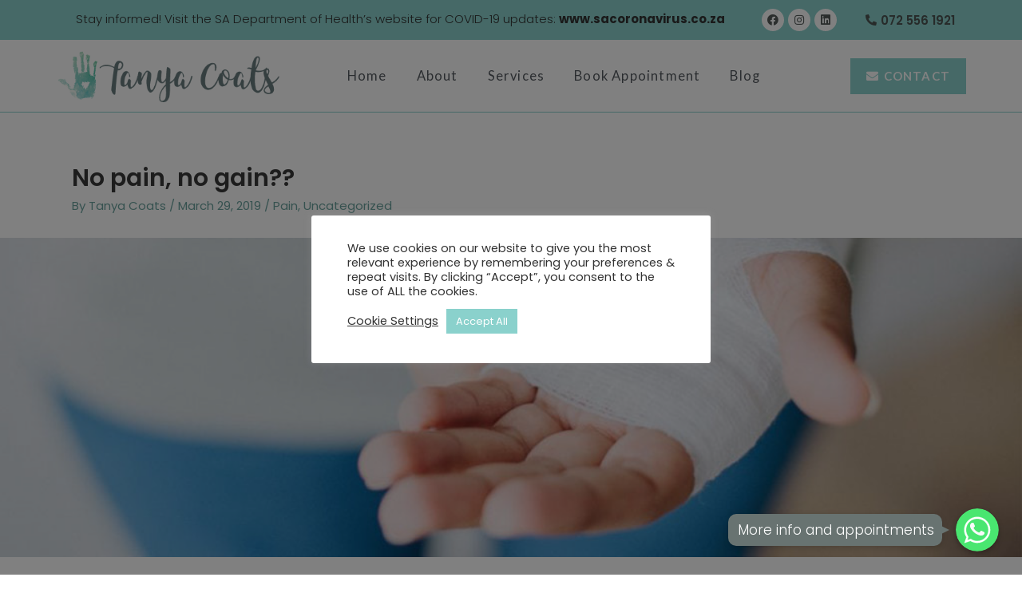

--- FILE ---
content_type: text/html; charset=utf-8
request_url: https://www.google.com/recaptcha/api2/anchor?ar=1&k=6LcpOoMUAAAAAMneipCuJHWNU6Xzqh8r45WG1uu8&co=aHR0cHM6Ly90YW55YWNvYXRzLmNvLnphOjQ0Mw..&hl=en&v=N67nZn4AqZkNcbeMu4prBgzg&size=invisible&anchor-ms=20000&execute-ms=30000&cb=u6f2m6olq0c0
body_size: 48557
content:
<!DOCTYPE HTML><html dir="ltr" lang="en"><head><meta http-equiv="Content-Type" content="text/html; charset=UTF-8">
<meta http-equiv="X-UA-Compatible" content="IE=edge">
<title>reCAPTCHA</title>
<style type="text/css">
/* cyrillic-ext */
@font-face {
  font-family: 'Roboto';
  font-style: normal;
  font-weight: 400;
  font-stretch: 100%;
  src: url(//fonts.gstatic.com/s/roboto/v48/KFO7CnqEu92Fr1ME7kSn66aGLdTylUAMa3GUBHMdazTgWw.woff2) format('woff2');
  unicode-range: U+0460-052F, U+1C80-1C8A, U+20B4, U+2DE0-2DFF, U+A640-A69F, U+FE2E-FE2F;
}
/* cyrillic */
@font-face {
  font-family: 'Roboto';
  font-style: normal;
  font-weight: 400;
  font-stretch: 100%;
  src: url(//fonts.gstatic.com/s/roboto/v48/KFO7CnqEu92Fr1ME7kSn66aGLdTylUAMa3iUBHMdazTgWw.woff2) format('woff2');
  unicode-range: U+0301, U+0400-045F, U+0490-0491, U+04B0-04B1, U+2116;
}
/* greek-ext */
@font-face {
  font-family: 'Roboto';
  font-style: normal;
  font-weight: 400;
  font-stretch: 100%;
  src: url(//fonts.gstatic.com/s/roboto/v48/KFO7CnqEu92Fr1ME7kSn66aGLdTylUAMa3CUBHMdazTgWw.woff2) format('woff2');
  unicode-range: U+1F00-1FFF;
}
/* greek */
@font-face {
  font-family: 'Roboto';
  font-style: normal;
  font-weight: 400;
  font-stretch: 100%;
  src: url(//fonts.gstatic.com/s/roboto/v48/KFO7CnqEu92Fr1ME7kSn66aGLdTylUAMa3-UBHMdazTgWw.woff2) format('woff2');
  unicode-range: U+0370-0377, U+037A-037F, U+0384-038A, U+038C, U+038E-03A1, U+03A3-03FF;
}
/* math */
@font-face {
  font-family: 'Roboto';
  font-style: normal;
  font-weight: 400;
  font-stretch: 100%;
  src: url(//fonts.gstatic.com/s/roboto/v48/KFO7CnqEu92Fr1ME7kSn66aGLdTylUAMawCUBHMdazTgWw.woff2) format('woff2');
  unicode-range: U+0302-0303, U+0305, U+0307-0308, U+0310, U+0312, U+0315, U+031A, U+0326-0327, U+032C, U+032F-0330, U+0332-0333, U+0338, U+033A, U+0346, U+034D, U+0391-03A1, U+03A3-03A9, U+03B1-03C9, U+03D1, U+03D5-03D6, U+03F0-03F1, U+03F4-03F5, U+2016-2017, U+2034-2038, U+203C, U+2040, U+2043, U+2047, U+2050, U+2057, U+205F, U+2070-2071, U+2074-208E, U+2090-209C, U+20D0-20DC, U+20E1, U+20E5-20EF, U+2100-2112, U+2114-2115, U+2117-2121, U+2123-214F, U+2190, U+2192, U+2194-21AE, U+21B0-21E5, U+21F1-21F2, U+21F4-2211, U+2213-2214, U+2216-22FF, U+2308-230B, U+2310, U+2319, U+231C-2321, U+2336-237A, U+237C, U+2395, U+239B-23B7, U+23D0, U+23DC-23E1, U+2474-2475, U+25AF, U+25B3, U+25B7, U+25BD, U+25C1, U+25CA, U+25CC, U+25FB, U+266D-266F, U+27C0-27FF, U+2900-2AFF, U+2B0E-2B11, U+2B30-2B4C, U+2BFE, U+3030, U+FF5B, U+FF5D, U+1D400-1D7FF, U+1EE00-1EEFF;
}
/* symbols */
@font-face {
  font-family: 'Roboto';
  font-style: normal;
  font-weight: 400;
  font-stretch: 100%;
  src: url(//fonts.gstatic.com/s/roboto/v48/KFO7CnqEu92Fr1ME7kSn66aGLdTylUAMaxKUBHMdazTgWw.woff2) format('woff2');
  unicode-range: U+0001-000C, U+000E-001F, U+007F-009F, U+20DD-20E0, U+20E2-20E4, U+2150-218F, U+2190, U+2192, U+2194-2199, U+21AF, U+21E6-21F0, U+21F3, U+2218-2219, U+2299, U+22C4-22C6, U+2300-243F, U+2440-244A, U+2460-24FF, U+25A0-27BF, U+2800-28FF, U+2921-2922, U+2981, U+29BF, U+29EB, U+2B00-2BFF, U+4DC0-4DFF, U+FFF9-FFFB, U+10140-1018E, U+10190-1019C, U+101A0, U+101D0-101FD, U+102E0-102FB, U+10E60-10E7E, U+1D2C0-1D2D3, U+1D2E0-1D37F, U+1F000-1F0FF, U+1F100-1F1AD, U+1F1E6-1F1FF, U+1F30D-1F30F, U+1F315, U+1F31C, U+1F31E, U+1F320-1F32C, U+1F336, U+1F378, U+1F37D, U+1F382, U+1F393-1F39F, U+1F3A7-1F3A8, U+1F3AC-1F3AF, U+1F3C2, U+1F3C4-1F3C6, U+1F3CA-1F3CE, U+1F3D4-1F3E0, U+1F3ED, U+1F3F1-1F3F3, U+1F3F5-1F3F7, U+1F408, U+1F415, U+1F41F, U+1F426, U+1F43F, U+1F441-1F442, U+1F444, U+1F446-1F449, U+1F44C-1F44E, U+1F453, U+1F46A, U+1F47D, U+1F4A3, U+1F4B0, U+1F4B3, U+1F4B9, U+1F4BB, U+1F4BF, U+1F4C8-1F4CB, U+1F4D6, U+1F4DA, U+1F4DF, U+1F4E3-1F4E6, U+1F4EA-1F4ED, U+1F4F7, U+1F4F9-1F4FB, U+1F4FD-1F4FE, U+1F503, U+1F507-1F50B, U+1F50D, U+1F512-1F513, U+1F53E-1F54A, U+1F54F-1F5FA, U+1F610, U+1F650-1F67F, U+1F687, U+1F68D, U+1F691, U+1F694, U+1F698, U+1F6AD, U+1F6B2, U+1F6B9-1F6BA, U+1F6BC, U+1F6C6-1F6CF, U+1F6D3-1F6D7, U+1F6E0-1F6EA, U+1F6F0-1F6F3, U+1F6F7-1F6FC, U+1F700-1F7FF, U+1F800-1F80B, U+1F810-1F847, U+1F850-1F859, U+1F860-1F887, U+1F890-1F8AD, U+1F8B0-1F8BB, U+1F8C0-1F8C1, U+1F900-1F90B, U+1F93B, U+1F946, U+1F984, U+1F996, U+1F9E9, U+1FA00-1FA6F, U+1FA70-1FA7C, U+1FA80-1FA89, U+1FA8F-1FAC6, U+1FACE-1FADC, U+1FADF-1FAE9, U+1FAF0-1FAF8, U+1FB00-1FBFF;
}
/* vietnamese */
@font-face {
  font-family: 'Roboto';
  font-style: normal;
  font-weight: 400;
  font-stretch: 100%;
  src: url(//fonts.gstatic.com/s/roboto/v48/KFO7CnqEu92Fr1ME7kSn66aGLdTylUAMa3OUBHMdazTgWw.woff2) format('woff2');
  unicode-range: U+0102-0103, U+0110-0111, U+0128-0129, U+0168-0169, U+01A0-01A1, U+01AF-01B0, U+0300-0301, U+0303-0304, U+0308-0309, U+0323, U+0329, U+1EA0-1EF9, U+20AB;
}
/* latin-ext */
@font-face {
  font-family: 'Roboto';
  font-style: normal;
  font-weight: 400;
  font-stretch: 100%;
  src: url(//fonts.gstatic.com/s/roboto/v48/KFO7CnqEu92Fr1ME7kSn66aGLdTylUAMa3KUBHMdazTgWw.woff2) format('woff2');
  unicode-range: U+0100-02BA, U+02BD-02C5, U+02C7-02CC, U+02CE-02D7, U+02DD-02FF, U+0304, U+0308, U+0329, U+1D00-1DBF, U+1E00-1E9F, U+1EF2-1EFF, U+2020, U+20A0-20AB, U+20AD-20C0, U+2113, U+2C60-2C7F, U+A720-A7FF;
}
/* latin */
@font-face {
  font-family: 'Roboto';
  font-style: normal;
  font-weight: 400;
  font-stretch: 100%;
  src: url(//fonts.gstatic.com/s/roboto/v48/KFO7CnqEu92Fr1ME7kSn66aGLdTylUAMa3yUBHMdazQ.woff2) format('woff2');
  unicode-range: U+0000-00FF, U+0131, U+0152-0153, U+02BB-02BC, U+02C6, U+02DA, U+02DC, U+0304, U+0308, U+0329, U+2000-206F, U+20AC, U+2122, U+2191, U+2193, U+2212, U+2215, U+FEFF, U+FFFD;
}
/* cyrillic-ext */
@font-face {
  font-family: 'Roboto';
  font-style: normal;
  font-weight: 500;
  font-stretch: 100%;
  src: url(//fonts.gstatic.com/s/roboto/v48/KFO7CnqEu92Fr1ME7kSn66aGLdTylUAMa3GUBHMdazTgWw.woff2) format('woff2');
  unicode-range: U+0460-052F, U+1C80-1C8A, U+20B4, U+2DE0-2DFF, U+A640-A69F, U+FE2E-FE2F;
}
/* cyrillic */
@font-face {
  font-family: 'Roboto';
  font-style: normal;
  font-weight: 500;
  font-stretch: 100%;
  src: url(//fonts.gstatic.com/s/roboto/v48/KFO7CnqEu92Fr1ME7kSn66aGLdTylUAMa3iUBHMdazTgWw.woff2) format('woff2');
  unicode-range: U+0301, U+0400-045F, U+0490-0491, U+04B0-04B1, U+2116;
}
/* greek-ext */
@font-face {
  font-family: 'Roboto';
  font-style: normal;
  font-weight: 500;
  font-stretch: 100%;
  src: url(//fonts.gstatic.com/s/roboto/v48/KFO7CnqEu92Fr1ME7kSn66aGLdTylUAMa3CUBHMdazTgWw.woff2) format('woff2');
  unicode-range: U+1F00-1FFF;
}
/* greek */
@font-face {
  font-family: 'Roboto';
  font-style: normal;
  font-weight: 500;
  font-stretch: 100%;
  src: url(//fonts.gstatic.com/s/roboto/v48/KFO7CnqEu92Fr1ME7kSn66aGLdTylUAMa3-UBHMdazTgWw.woff2) format('woff2');
  unicode-range: U+0370-0377, U+037A-037F, U+0384-038A, U+038C, U+038E-03A1, U+03A3-03FF;
}
/* math */
@font-face {
  font-family: 'Roboto';
  font-style: normal;
  font-weight: 500;
  font-stretch: 100%;
  src: url(//fonts.gstatic.com/s/roboto/v48/KFO7CnqEu92Fr1ME7kSn66aGLdTylUAMawCUBHMdazTgWw.woff2) format('woff2');
  unicode-range: U+0302-0303, U+0305, U+0307-0308, U+0310, U+0312, U+0315, U+031A, U+0326-0327, U+032C, U+032F-0330, U+0332-0333, U+0338, U+033A, U+0346, U+034D, U+0391-03A1, U+03A3-03A9, U+03B1-03C9, U+03D1, U+03D5-03D6, U+03F0-03F1, U+03F4-03F5, U+2016-2017, U+2034-2038, U+203C, U+2040, U+2043, U+2047, U+2050, U+2057, U+205F, U+2070-2071, U+2074-208E, U+2090-209C, U+20D0-20DC, U+20E1, U+20E5-20EF, U+2100-2112, U+2114-2115, U+2117-2121, U+2123-214F, U+2190, U+2192, U+2194-21AE, U+21B0-21E5, U+21F1-21F2, U+21F4-2211, U+2213-2214, U+2216-22FF, U+2308-230B, U+2310, U+2319, U+231C-2321, U+2336-237A, U+237C, U+2395, U+239B-23B7, U+23D0, U+23DC-23E1, U+2474-2475, U+25AF, U+25B3, U+25B7, U+25BD, U+25C1, U+25CA, U+25CC, U+25FB, U+266D-266F, U+27C0-27FF, U+2900-2AFF, U+2B0E-2B11, U+2B30-2B4C, U+2BFE, U+3030, U+FF5B, U+FF5D, U+1D400-1D7FF, U+1EE00-1EEFF;
}
/* symbols */
@font-face {
  font-family: 'Roboto';
  font-style: normal;
  font-weight: 500;
  font-stretch: 100%;
  src: url(//fonts.gstatic.com/s/roboto/v48/KFO7CnqEu92Fr1ME7kSn66aGLdTylUAMaxKUBHMdazTgWw.woff2) format('woff2');
  unicode-range: U+0001-000C, U+000E-001F, U+007F-009F, U+20DD-20E0, U+20E2-20E4, U+2150-218F, U+2190, U+2192, U+2194-2199, U+21AF, U+21E6-21F0, U+21F3, U+2218-2219, U+2299, U+22C4-22C6, U+2300-243F, U+2440-244A, U+2460-24FF, U+25A0-27BF, U+2800-28FF, U+2921-2922, U+2981, U+29BF, U+29EB, U+2B00-2BFF, U+4DC0-4DFF, U+FFF9-FFFB, U+10140-1018E, U+10190-1019C, U+101A0, U+101D0-101FD, U+102E0-102FB, U+10E60-10E7E, U+1D2C0-1D2D3, U+1D2E0-1D37F, U+1F000-1F0FF, U+1F100-1F1AD, U+1F1E6-1F1FF, U+1F30D-1F30F, U+1F315, U+1F31C, U+1F31E, U+1F320-1F32C, U+1F336, U+1F378, U+1F37D, U+1F382, U+1F393-1F39F, U+1F3A7-1F3A8, U+1F3AC-1F3AF, U+1F3C2, U+1F3C4-1F3C6, U+1F3CA-1F3CE, U+1F3D4-1F3E0, U+1F3ED, U+1F3F1-1F3F3, U+1F3F5-1F3F7, U+1F408, U+1F415, U+1F41F, U+1F426, U+1F43F, U+1F441-1F442, U+1F444, U+1F446-1F449, U+1F44C-1F44E, U+1F453, U+1F46A, U+1F47D, U+1F4A3, U+1F4B0, U+1F4B3, U+1F4B9, U+1F4BB, U+1F4BF, U+1F4C8-1F4CB, U+1F4D6, U+1F4DA, U+1F4DF, U+1F4E3-1F4E6, U+1F4EA-1F4ED, U+1F4F7, U+1F4F9-1F4FB, U+1F4FD-1F4FE, U+1F503, U+1F507-1F50B, U+1F50D, U+1F512-1F513, U+1F53E-1F54A, U+1F54F-1F5FA, U+1F610, U+1F650-1F67F, U+1F687, U+1F68D, U+1F691, U+1F694, U+1F698, U+1F6AD, U+1F6B2, U+1F6B9-1F6BA, U+1F6BC, U+1F6C6-1F6CF, U+1F6D3-1F6D7, U+1F6E0-1F6EA, U+1F6F0-1F6F3, U+1F6F7-1F6FC, U+1F700-1F7FF, U+1F800-1F80B, U+1F810-1F847, U+1F850-1F859, U+1F860-1F887, U+1F890-1F8AD, U+1F8B0-1F8BB, U+1F8C0-1F8C1, U+1F900-1F90B, U+1F93B, U+1F946, U+1F984, U+1F996, U+1F9E9, U+1FA00-1FA6F, U+1FA70-1FA7C, U+1FA80-1FA89, U+1FA8F-1FAC6, U+1FACE-1FADC, U+1FADF-1FAE9, U+1FAF0-1FAF8, U+1FB00-1FBFF;
}
/* vietnamese */
@font-face {
  font-family: 'Roboto';
  font-style: normal;
  font-weight: 500;
  font-stretch: 100%;
  src: url(//fonts.gstatic.com/s/roboto/v48/KFO7CnqEu92Fr1ME7kSn66aGLdTylUAMa3OUBHMdazTgWw.woff2) format('woff2');
  unicode-range: U+0102-0103, U+0110-0111, U+0128-0129, U+0168-0169, U+01A0-01A1, U+01AF-01B0, U+0300-0301, U+0303-0304, U+0308-0309, U+0323, U+0329, U+1EA0-1EF9, U+20AB;
}
/* latin-ext */
@font-face {
  font-family: 'Roboto';
  font-style: normal;
  font-weight: 500;
  font-stretch: 100%;
  src: url(//fonts.gstatic.com/s/roboto/v48/KFO7CnqEu92Fr1ME7kSn66aGLdTylUAMa3KUBHMdazTgWw.woff2) format('woff2');
  unicode-range: U+0100-02BA, U+02BD-02C5, U+02C7-02CC, U+02CE-02D7, U+02DD-02FF, U+0304, U+0308, U+0329, U+1D00-1DBF, U+1E00-1E9F, U+1EF2-1EFF, U+2020, U+20A0-20AB, U+20AD-20C0, U+2113, U+2C60-2C7F, U+A720-A7FF;
}
/* latin */
@font-face {
  font-family: 'Roboto';
  font-style: normal;
  font-weight: 500;
  font-stretch: 100%;
  src: url(//fonts.gstatic.com/s/roboto/v48/KFO7CnqEu92Fr1ME7kSn66aGLdTylUAMa3yUBHMdazQ.woff2) format('woff2');
  unicode-range: U+0000-00FF, U+0131, U+0152-0153, U+02BB-02BC, U+02C6, U+02DA, U+02DC, U+0304, U+0308, U+0329, U+2000-206F, U+20AC, U+2122, U+2191, U+2193, U+2212, U+2215, U+FEFF, U+FFFD;
}
/* cyrillic-ext */
@font-face {
  font-family: 'Roboto';
  font-style: normal;
  font-weight: 900;
  font-stretch: 100%;
  src: url(//fonts.gstatic.com/s/roboto/v48/KFO7CnqEu92Fr1ME7kSn66aGLdTylUAMa3GUBHMdazTgWw.woff2) format('woff2');
  unicode-range: U+0460-052F, U+1C80-1C8A, U+20B4, U+2DE0-2DFF, U+A640-A69F, U+FE2E-FE2F;
}
/* cyrillic */
@font-face {
  font-family: 'Roboto';
  font-style: normal;
  font-weight: 900;
  font-stretch: 100%;
  src: url(//fonts.gstatic.com/s/roboto/v48/KFO7CnqEu92Fr1ME7kSn66aGLdTylUAMa3iUBHMdazTgWw.woff2) format('woff2');
  unicode-range: U+0301, U+0400-045F, U+0490-0491, U+04B0-04B1, U+2116;
}
/* greek-ext */
@font-face {
  font-family: 'Roboto';
  font-style: normal;
  font-weight: 900;
  font-stretch: 100%;
  src: url(//fonts.gstatic.com/s/roboto/v48/KFO7CnqEu92Fr1ME7kSn66aGLdTylUAMa3CUBHMdazTgWw.woff2) format('woff2');
  unicode-range: U+1F00-1FFF;
}
/* greek */
@font-face {
  font-family: 'Roboto';
  font-style: normal;
  font-weight: 900;
  font-stretch: 100%;
  src: url(//fonts.gstatic.com/s/roboto/v48/KFO7CnqEu92Fr1ME7kSn66aGLdTylUAMa3-UBHMdazTgWw.woff2) format('woff2');
  unicode-range: U+0370-0377, U+037A-037F, U+0384-038A, U+038C, U+038E-03A1, U+03A3-03FF;
}
/* math */
@font-face {
  font-family: 'Roboto';
  font-style: normal;
  font-weight: 900;
  font-stretch: 100%;
  src: url(//fonts.gstatic.com/s/roboto/v48/KFO7CnqEu92Fr1ME7kSn66aGLdTylUAMawCUBHMdazTgWw.woff2) format('woff2');
  unicode-range: U+0302-0303, U+0305, U+0307-0308, U+0310, U+0312, U+0315, U+031A, U+0326-0327, U+032C, U+032F-0330, U+0332-0333, U+0338, U+033A, U+0346, U+034D, U+0391-03A1, U+03A3-03A9, U+03B1-03C9, U+03D1, U+03D5-03D6, U+03F0-03F1, U+03F4-03F5, U+2016-2017, U+2034-2038, U+203C, U+2040, U+2043, U+2047, U+2050, U+2057, U+205F, U+2070-2071, U+2074-208E, U+2090-209C, U+20D0-20DC, U+20E1, U+20E5-20EF, U+2100-2112, U+2114-2115, U+2117-2121, U+2123-214F, U+2190, U+2192, U+2194-21AE, U+21B0-21E5, U+21F1-21F2, U+21F4-2211, U+2213-2214, U+2216-22FF, U+2308-230B, U+2310, U+2319, U+231C-2321, U+2336-237A, U+237C, U+2395, U+239B-23B7, U+23D0, U+23DC-23E1, U+2474-2475, U+25AF, U+25B3, U+25B7, U+25BD, U+25C1, U+25CA, U+25CC, U+25FB, U+266D-266F, U+27C0-27FF, U+2900-2AFF, U+2B0E-2B11, U+2B30-2B4C, U+2BFE, U+3030, U+FF5B, U+FF5D, U+1D400-1D7FF, U+1EE00-1EEFF;
}
/* symbols */
@font-face {
  font-family: 'Roboto';
  font-style: normal;
  font-weight: 900;
  font-stretch: 100%;
  src: url(//fonts.gstatic.com/s/roboto/v48/KFO7CnqEu92Fr1ME7kSn66aGLdTylUAMaxKUBHMdazTgWw.woff2) format('woff2');
  unicode-range: U+0001-000C, U+000E-001F, U+007F-009F, U+20DD-20E0, U+20E2-20E4, U+2150-218F, U+2190, U+2192, U+2194-2199, U+21AF, U+21E6-21F0, U+21F3, U+2218-2219, U+2299, U+22C4-22C6, U+2300-243F, U+2440-244A, U+2460-24FF, U+25A0-27BF, U+2800-28FF, U+2921-2922, U+2981, U+29BF, U+29EB, U+2B00-2BFF, U+4DC0-4DFF, U+FFF9-FFFB, U+10140-1018E, U+10190-1019C, U+101A0, U+101D0-101FD, U+102E0-102FB, U+10E60-10E7E, U+1D2C0-1D2D3, U+1D2E0-1D37F, U+1F000-1F0FF, U+1F100-1F1AD, U+1F1E6-1F1FF, U+1F30D-1F30F, U+1F315, U+1F31C, U+1F31E, U+1F320-1F32C, U+1F336, U+1F378, U+1F37D, U+1F382, U+1F393-1F39F, U+1F3A7-1F3A8, U+1F3AC-1F3AF, U+1F3C2, U+1F3C4-1F3C6, U+1F3CA-1F3CE, U+1F3D4-1F3E0, U+1F3ED, U+1F3F1-1F3F3, U+1F3F5-1F3F7, U+1F408, U+1F415, U+1F41F, U+1F426, U+1F43F, U+1F441-1F442, U+1F444, U+1F446-1F449, U+1F44C-1F44E, U+1F453, U+1F46A, U+1F47D, U+1F4A3, U+1F4B0, U+1F4B3, U+1F4B9, U+1F4BB, U+1F4BF, U+1F4C8-1F4CB, U+1F4D6, U+1F4DA, U+1F4DF, U+1F4E3-1F4E6, U+1F4EA-1F4ED, U+1F4F7, U+1F4F9-1F4FB, U+1F4FD-1F4FE, U+1F503, U+1F507-1F50B, U+1F50D, U+1F512-1F513, U+1F53E-1F54A, U+1F54F-1F5FA, U+1F610, U+1F650-1F67F, U+1F687, U+1F68D, U+1F691, U+1F694, U+1F698, U+1F6AD, U+1F6B2, U+1F6B9-1F6BA, U+1F6BC, U+1F6C6-1F6CF, U+1F6D3-1F6D7, U+1F6E0-1F6EA, U+1F6F0-1F6F3, U+1F6F7-1F6FC, U+1F700-1F7FF, U+1F800-1F80B, U+1F810-1F847, U+1F850-1F859, U+1F860-1F887, U+1F890-1F8AD, U+1F8B0-1F8BB, U+1F8C0-1F8C1, U+1F900-1F90B, U+1F93B, U+1F946, U+1F984, U+1F996, U+1F9E9, U+1FA00-1FA6F, U+1FA70-1FA7C, U+1FA80-1FA89, U+1FA8F-1FAC6, U+1FACE-1FADC, U+1FADF-1FAE9, U+1FAF0-1FAF8, U+1FB00-1FBFF;
}
/* vietnamese */
@font-face {
  font-family: 'Roboto';
  font-style: normal;
  font-weight: 900;
  font-stretch: 100%;
  src: url(//fonts.gstatic.com/s/roboto/v48/KFO7CnqEu92Fr1ME7kSn66aGLdTylUAMa3OUBHMdazTgWw.woff2) format('woff2');
  unicode-range: U+0102-0103, U+0110-0111, U+0128-0129, U+0168-0169, U+01A0-01A1, U+01AF-01B0, U+0300-0301, U+0303-0304, U+0308-0309, U+0323, U+0329, U+1EA0-1EF9, U+20AB;
}
/* latin-ext */
@font-face {
  font-family: 'Roboto';
  font-style: normal;
  font-weight: 900;
  font-stretch: 100%;
  src: url(//fonts.gstatic.com/s/roboto/v48/KFO7CnqEu92Fr1ME7kSn66aGLdTylUAMa3KUBHMdazTgWw.woff2) format('woff2');
  unicode-range: U+0100-02BA, U+02BD-02C5, U+02C7-02CC, U+02CE-02D7, U+02DD-02FF, U+0304, U+0308, U+0329, U+1D00-1DBF, U+1E00-1E9F, U+1EF2-1EFF, U+2020, U+20A0-20AB, U+20AD-20C0, U+2113, U+2C60-2C7F, U+A720-A7FF;
}
/* latin */
@font-face {
  font-family: 'Roboto';
  font-style: normal;
  font-weight: 900;
  font-stretch: 100%;
  src: url(//fonts.gstatic.com/s/roboto/v48/KFO7CnqEu92Fr1ME7kSn66aGLdTylUAMa3yUBHMdazQ.woff2) format('woff2');
  unicode-range: U+0000-00FF, U+0131, U+0152-0153, U+02BB-02BC, U+02C6, U+02DA, U+02DC, U+0304, U+0308, U+0329, U+2000-206F, U+20AC, U+2122, U+2191, U+2193, U+2212, U+2215, U+FEFF, U+FFFD;
}

</style>
<link rel="stylesheet" type="text/css" href="https://www.gstatic.com/recaptcha/releases/N67nZn4AqZkNcbeMu4prBgzg/styles__ltr.css">
<script nonce="jfoTZrpiZyaosLfLfEfSSQ" type="text/javascript">window['__recaptcha_api'] = 'https://www.google.com/recaptcha/api2/';</script>
<script type="text/javascript" src="https://www.gstatic.com/recaptcha/releases/N67nZn4AqZkNcbeMu4prBgzg/recaptcha__en.js" nonce="jfoTZrpiZyaosLfLfEfSSQ">
      
    </script></head>
<body><div id="rc-anchor-alert" class="rc-anchor-alert"></div>
<input type="hidden" id="recaptcha-token" value="[base64]">
<script type="text/javascript" nonce="jfoTZrpiZyaosLfLfEfSSQ">
      recaptcha.anchor.Main.init("[\x22ainput\x22,[\x22bgdata\x22,\x22\x22,\[base64]/[base64]/MjU1Ong/[base64]/[base64]/[base64]/[base64]/[base64]/[base64]/[base64]/[base64]/[base64]/[base64]/[base64]/[base64]/[base64]/[base64]/[base64]\\u003d\x22,\[base64]\x22,\x22QylxwrFaw5NUAsKKasKAdScuIAHDjsKyZhkIwqURw6VPEsORXlYYwonDoxFkw7vCtVtawq/CpMK3ehNScXkCKyQLwpzDpMOQwrhYwrzDqljDn8KsMsKzNl3Dq8KqZMKewrjClgPCocOpZ8KoQlDCnSDDpMO6OjPClCjDh8KJW8KWKUshRHJXKH/CjsKTw5sWwqtiMAVPw6fCj8KZw4jDs8K+w5LCtjEtK8OPIQnDvAhZw4/CksORUsONwojDjRDDgcKxwpBmEcKfwpPDscOpQQwMZcKyw4vConcMWVxkw63DnMKOw4Myby3Cv8KOw7fDuMK4wpPCvi8Iw41cw67Dky/DssO4bEhhOmEqw6VaccKWw79qcEvDvcKMwonDslA7EcKhNsKfw7UDw6Z3CcKZPV7DiAk7YcOAw5hkwo0TcUd4wpMvb03Cog3DmcKCw5VyEsK5emHDn8Oyw4PCjQXCqcO+w7rCncOvS8ODI1fCpMKEw6jCnBcid3vDsWbDhiPDs8KBTEV5e8KtIsOZBmA4DAoqw6pLQg/Cm2R+LWNNLsO6QyvCrsO6woHDjhYJEMOdbx7CvRTDvsKbPWZUwo51OUDCn2Q9w4XDqAjDg8K0SzvCpMOjw5QiEMOMP8OibEvCpCMAwrfDlAfCrcKww5nDkMKoAX1/[base64]/DqcKAE0VFSMOzOMKNwrzCkj/ChD0VKnN2wqfChUXDs2zDnX5UPwVAw6DCkVHDocOpw7oxw5pMT2d6w4M8DW1XCsORw50cw6EBw6NRwq7DvMKbw7bDkAbDsBLDrMKWZElbXnLCpcOowr/CunHDlzNcXTjDj8O7dsOyw7JsccKqw6vDoMKZLsKrcMO/wrA2w4xiw4NcwqPCtFvCllonXsKRw5N3w7IJJHJVwpwswpvDssK+w6PDpVF6bMKJw4fCqWFHwr7Do8O5X8ORUnXCnBXDjCvClMKhTk/Dt8OIaMORw6BvTQI/UBHDr8OPVC7Dmn84PDtmNUzCoWfDh8KxEsOxDMKTW0rDhijCgBrDhktPwoAHWcOGfsO/wqzCnkMUV3jCh8KuKCVrw5Juwqotw7UgTiQ+wqwpO2/[base64]/Dr8OSH8OPw5fDuMKSwo5dwqPCvcOlDAECw7zCh1YwXiPCvMKUJcOzISwLQ8KLTMKffnsYw5shNBDCthPDk33CicKxKcOFF8Kzw4F7eERCw5liOsOzXQMaY2DDkcOkwrETP0h8wotlwprDvxPDpsOOw6jDvFYuJw8/dFo9w7FBwqtzw74BMcO/f8KTcMKxa2gnGxnCnUZBQsOkSzg/wojDtg13wrfClgzCqlzDr8Kkwo/DrcOgEsOxYcKJZV3DnHrCocOtw4LDlcKnJybCosOvRcKGwqXDrjXDjsKxEcKzKkIrSQ86CsKFw7XCkVDCq8O+JsO/[base64]/Do2s4worDigvDi1AIAsOQwpAtwrdMw5nCqMKow5/CkSEhdwbCsMK4OkRCY8Knw6o6EVzCl8OPwqLDswhKw7QqOX8Hw4xEw7fDusKXwqkZw5fCssK2wqt+wr0Bw6xBDkrDoBBFECFEw5APf2lWLMKmwqXDpiR0c38fw7DCm8KKMSQEJnQ/w6nDt8Kjw6DCgcOKwo4jw5jDt8Orwr56WsKqw7LDisKVwozCjnhAw6rCscKoVMOLPMKxw7HDvcOyVcOnXiMvfjjDlxwXw6oswq7Dk3PDjRHCj8O4w7HDjgnDl8OybAvDkBVqwpMNHsOkH3DDo3fCgXNkOcOoJinChilCw7bDlwksw5fCiR/[base64]/PGtow5hoZcK2dVzDuXTDpVdbenHDosK7wp5ucljCmFbDmHfDp8K6McOFU8KrwoQnBsOEbsKnwq18woDCkzFWwpMvJcObwqbDp8OUZsOeW8OpOQvCjsKPGMOKwo0/wo0PJmAAccKJwozCuDjDs2zDiWvDmcOBwqg2woZ+woXCj1J6FRp/w75SfhTCvh5abFbChC/CgEFnJ0cnKl/Ch8O4DsKFVMOnw43CihLDrMK1PsKZw4dle8OTQHDCoMKGHnklGcOHCFXDiMKmWDbDlsOrwqzDjcO9N8O8KsKrUQJgAmzCj8KbZhzChcOCw6bCv8OsUwLChB8tJ8KmEWnCncO/w40uD8KbwrZkHsKBHsKSw6XDu8KnwqXDtsO/w4F1X8KHwqAPLCsnw4bCpcO0JlZtKQ1lwqkLwqVwXcKXY8KQw71WD8K5wpUTw5Z6wqDCvE8bw7dawp4OL1NIwqfChHMRUcOFw7gJwpkrw4F7UcO1w67Dn8KHw4A6X8OrDRDClS/DpcO4w5vDoxXCghTDgcKJwrDDonbDuDnClw3Ct8KOw5vCjsObVcOQw78DOsK9U8K6QcK5LsKMw4pLw781w5TCl8KWw5oxSMKowqLDmWZ2R8KXwqRBwqMIwoBAw7ZEE8K9AMOOWsODBR80NUF8eTnDui/DtcK8IMO9woNTPCgaLcO7wo3DoTjDu3BBCMKMwqjCmsKZw7bDkMKaDMOMw7vDrmPClMOewrfDrEofJ8KUw5FHw4UOwo1Ow6Y2wrx6wqtKKWdCMcKIf8K8w6ESZMK8wofDh8KUw7TCpsKIHsKzLyvDgcKAGQ90IcOAUBHDgcKEO8O5MAd8CMOvQ1lawr/CoRc2TcK/w5gBw7/CgMKhwr/CtsO0w6fDuwbCi3nCp8KtKQY5WAgMw4jCjkLDt0rCtDHCjMKMw4QWwqIPw5UUdnVMVhLDrgJ0wpwCw59Zw6/DmirDhA/DsMKzIVJew6HDvMOnw6nCmiDClcKTfMOzw7VLwpMCeDZScsKUw6nDgsOvwq7Dn8K1HsOzaxDCsT53wqbCksOKMMK1w5VKwoddMMOjw5NySVbCuMO1wrNnZcKYNxzCgMOVWwA0amY1a0rCmT5fHkTDh8KeMWhbfcOdTsOzw6HDuXfDrMKKwrQpw5jCnU/CkMKvIzPChcOuSMOKPD/DmDvDknE4w7tzw4R8w4vCplDDqcKmfljCp8OyWmvDhCzDtW0Cw4/Dni8QwoMjw43Cu0Q0wroca8KNKsKhwoXDnhFaw6fCiMKBIsKlwr1Nw4hlw5zCuAJQGFPCnjHDrcKlw4DCp2TDhkwxdzotNMK8wo8ww57DvcKrwr/ConLCjw1Xwp0VT8KEw7/Dr8Ktw4TCsjkTwp0dHcKewq3ClcONKmElwpJ0d8O1aMKYwq8EaTTChVgDw4zDisK1ZSlSVW/CrMKDVMOawonDjMKaPsKzw5huH8KzeXLDm3TDsMKYUsO1woDCoMOZwqtAegs1w6BeSzjDrcOfw4NteXfDkxfCrcKDwp5lVi0Kw4nCvgo/[base64]/w7QmwqlPPntQMkzDscOVORnDuMOYwpHCr8OCI08JTcKAw7gZwqvCjkFfVwhNwr1pw4IBOD5Bd8Ozw4pWX2bCv1XCsSVHwp7Do8Ovw4c9w7jDgABmw6vCosKvTsOhEW0RVU0lw5DDhBLDkFU4Ux3DvcOPFMKbw5oNwpxpLcKSw6XDtBDDlExhw6AWL8KWdsOrwp/ClAl7w7pjQznDpMKkw4rDpx7Du8OtwokKw6YwHwnCujMgaETCrVPCvcKML8OPNMKBwrLCn8Ogw55UFsOGwpB8SVXDgMKKZg3Crh1RK0rDtsOGw6HDksO/woFnwqbCiMKPw5R0w4Vxwrc9wo/[base64]/Cl8K2SsOOAjvDnMO9wpRTdTXCssKteGNkwqYqZsOCwr0Tw6DCnQvCq1PChV3DrsOmPcKlwpnDvzvClMKhwqrDjFpXHMK0C8Khw4/DsFvDl8KaOsK+w73Dl8OmO0t8w4/[base64]/CiX/Ct8KswpLDt0l4RnI7w4FrBQzDkgh5w599KcKMw5XCgxbCssOWw4dQwpHClcKHTcKUYWfCkMOYw53Di8KqfMOAw7zCucKNwoQJwpwewp9wwo3CucOWw4w/wqvDn8KHw57CuA9oPMKzXMOQT3XDnkMAw6nCsGMNw4bDqi4qwr8/w6fCiSrDj0p2VMKcwphuFMOQXcK3OMKhw6skw7jCiknCkcODElRgAijDgWXCoQtCwpFTb8OGMXl3RcOIwpLCj0hSwo5FwrfCjxJpw7zDr0INZFnCvsO7wpg2f8KEw4bDgcOiwrFVJ3/CtGUPNzYDI8OsPzB9Zx7ClMKFaj12bHhUw4HCv8OXwqPCp8ODVH4RBsKswpUgwpQ5w4XDlMKuEwrDuRNabMOYUhDClsKaBjbDrMOKccK7w6UPwoXDnDnChgzClhzCgnTCoEfDpMK0ahwCw4ZZw60IFcK9asKXCRpUIUzCsz7DiEnClHXDozbDscKowpxhwqLCo8K9C2/Dpy7CtsKVIjHCnnLDt8Kvw78SFcKeFkA5w4DChkLDlBzDq8KlWcOgwqLDnj8BH0/[base64]/DRJSwqgoYkxpH8Obw7nDncKBw710w5cqUAfCl1BURsK/[base64]/Ck8OrCU7CpsKJwp8PwrnCk07Cu8O6AsK/wpQ3JXI6woDCmhMWMxLDig4RVBscw4Iiw67Dg8O/w5QXDhMRLj0CwrPCnh3ClElpPsKZIXfDgcO3VVfDvELDosOFWzxzJsKkwoHDuxk5w6bCnMKOVMO0w4fDqMOkw7FWwqXDisKOGW/[base64]/CmsOow6XDtBZod8KLwp9TOC1+XXvDrV0vRMOmw6RYwqlYUhXCrT/CnXQ/w4pTw7vDt8KQwonDqcOifSpZwqlEfsKKewszNQDCmzhSbgpYwoEyfhl5WUwgaFlKHwcZw6gvLlXCt8O7X8Oqwr7Dkj/[base64]/DgyzCuMK7FwheWcOiw43DiCXCkcO6wonDu25MFEPCn8O3w7HCu8OgwobDtx1Gw5TDnMOPw7QQw4htw4xWRm8mwpnCk8KsGCjCg8OQYG/DpUrDhMOMA25mw5o0wpgfwpRGw7/Dp1gRw4Bed8Kuw586wqDDnCZVQcOKwprDgMO7LcO/KldRcV5ELAzCjsOJeMObLsKow5UxYsOAB8OVV8ObI8KdwqLDpVLDjhtrZSPClsKYXRLDg8Orwp3CoMOoRjDDpsO/LzYYUwzDpkhKwoDCi8KCU8KGYsOkw6vDhSrCoEgGw77DhcKXeBTDuVg4QkbCk0JRVDJURyvCskBpwrUXwqkJSQt2w6lKH8KxZ8KiBsO4wpfCocKLwo/CpUzCmh0rw5dtw7MRCALCgl7Ci2wzVMOOw5gvRFPCq8OQecKeA8KjbcKyHsOTw73DoU/DsnHDhnJ/[base64]/CgV3Dh8KKEsO/w7xcRMKDUsKzw7XCkcOWwqs8OcOlwozDpXnCvMOmwpbDlsOvZkU2KjHDqE3DpHQ7DMKSOAbDpMK3w6kwNQkwwp7Cp8KgWTPCumV+w47ClBR1c8KyaMOmw6tzwpFLYAAawpXCii7Cm8OfJHUTLgcjMT7Cl8OnVzDChTDChHY3S8Otw63CqcKDKjtiwrg/wrHCiwVkX0fCsAsAwrx6wqxCR0ElFMOjwqPCoMKbwr9Aw6fDjcKmLTzDu8OBwpJCwobCs23ChcOPNDPCscKIwqx8w5YZwpbCssKPw4U5w7zCsk/DiMK5wpZjGADCt8K9T3LDnXgXQFjDssOWJMKhYMO7w7gmH8KEw7MrTml2eBzDtDx1Byx+w6xFZGASXwQmTUY3woFvw4EPwo1twqzCgBZFw5Ejw5cuWsOpw65aUcKzHcKfw7JJw5tBOkdDwr9OCcKKw5tXw6jDmWx5w7BqQcK9UTdBw4DCgcOxUcKGwqEGMyEeGMKDd3/[base64]/DlsKiw5zCpUN0wrk4wplow73DowvCiMKjHBoawqBHwqnDmcKJw7XCh8Oiwr8twovDjMKPwpDDr8KWwoPDjifCpUZNHRo1wojDjcOlw7ZBfVoZAR7DpB8JZsK+w5g7wofDvcKHw7HDv8O7w4cewo0rVsO+w4s6w5FcL8OEw4rCmV/CtcO3w5TDtMOjH8KKVMO/woRYLMOnU8OST1fCpMKQw4jDmhnCnsKRwqEXwpLDp8K/[base64]/wrbCqMK2w4rCgSXDl8OWwrPDr8OswplFwoliPsKwwqnDkcKdF8OxL8O+wo/Ch8KiZlzCpy/DvUjCvsOJw79EBFxzMcOCwooOBMKvwprDo8OAQhLDtcOeU8OUwoTCpcKWVMKTah0qZgLCgcOCesKjemJXwonChidFD8O2FTtbwpXDicOJen/Cj8Kow4dqIsKYXcOpwowSw6NhZ8OEw7YdLyNVYRh0WF7CksKoA8KCMAHDjcKtLcKacH8Nw4HCm8OUXsOXTAzDs8OFw64XJ8KCw5J1w6gYVxxNO8OzDkjCkDvCuMOYXMOqJjHCn8OhwqJ5wqUxwoLDn8O7wpfDrFg/w4sfwokjfcKuBcO1SDUMLsKfw6TCmQZHdmfDgsObVi1hBMKaVDkVwoZfE3TDksKHF8KXcAvDgS/CmH4TPcOWwrYaeSAJf3rDlMO/NV3CusO6wppzDMKPwo3Dv8OTYsOXYcOVw5fCscOEwrzCmg5kw5TDicKTVMKZAMO0JcKhPWfCtmjDrMOKLsOPGx1ewqtJwonCi03Dk1YXOMKWF13CgVZewpU8CxjCvSfCrQrCgEPDr8Okw5rDmsOvwoLChjjDi3/DoMKdwrNyEMKdw7EVw6fCkmNWwoh+JSvDhnDCm8KrwoV3UUTDsRLChsKSV3TDrwo/[base64]/w4bDjsOOwqLDssOuwpFcJlHCimDChsKbeVHCpMK3w7fDnD7DrWTCm8K9wo9TIsOzXsOdw4rCnWzDgRF4w5HDk8KqEsODwp7DosKCw59gHcKuw6TCusKUdMO1woBmN8KscCXCkMO5w7fCm2QFw5XCtsOQYGPDnybDpsKFw483w5w2MMOSw5haRsKuYA3CpMO8AS/CujXDoDkWM8OMQhLCkHDDtgzDlk3DhnnCnjsscsKKCMK4wqDDg8KNwq3DigvDmGHCv1fCvsKZw6wCFDHDjD3Cnj/CnsKLPsOYw6pmwqItAMOAamNNwplTS1dPw6nCqsOZAsKQJC7DoWfCi8OqwrLDlw5swp7Dv1bDlFAPMBbDknUAIRjDusOOL8Oew6I6w4AAwrsrbTIbKEbCi8KMw4/Do397w5zChiTCnTnDsMKsw5MsCjIMUsOLwpjDusKfbsO5wox/wrMLw5xiI8Kpw7FPwogGwolpFMOKUAd3X8KIw64rwr/[base64]/[base64]/CjMKCw68VwoHCkcKhw7IGVm9JUi4WwqcQw6LDgMOiP8KBHwLCu8KzwrXDpsOZGsOHV8OsCsKMQcKyORjDvQjDuTzDkU/Cv8OvNRfDrX3Dm8K4w4cNwpPDigZ6woTDhsOiTcOVTWRPX3Mow5lkQ8Kgw73DjXVuEsKHwoY0w4EtDFTCqX9GU0ArBxPCgGdKIBzDgTPDkGRhw5DDizBUw77CisK+ZVNwwrvChcKWw5FQw6h7w4p5YMO4woTCiB/Dgx3CgFlEw5LDvUvDpcKHwrQ3wokwRsK8wp/Dg8ONwosww4Elw5/CgyXCmCURdTPClMKWw7rCnsKeasKbw5vDoCXCmsKrbsOfOlsPw6PCk8O6B08zQcKUcx04wo99w7k9w4JKXMOQCA3CqcKNw4NJUMKHO2plw4l6w4TCuSdhVcOGIXLCv8K7GFLCssO0MjwJwrd8w6IYZsKSw7jCvMOLKcOYcyEHw5nDtcOkw54oHsKxwokAw7/[base64]/CmsOpKHLDuEAcwrdSwoxVwrY8w5gjwr0tSljDnUnCu8OLKS9LDRbCq8Orwq4yOgDCq8OfVl7ClTfCg8ONHcKlEMKCPsOrw5ESwrvDkW7CrCjDlhd8w7zCs8KVDhtkwoQtRsKSc8Ofw59IH8O1GkZ0RylpwpozMy/CiyzCosOKU0jDqcORwo7Dm8KiA2cJwp7CvsO/w7/CkF/[base64]/DjxMbNGLDgwI8DWLDi0lRw7nCqsKGw7pfdWgcW8OGw53DosOSV8Ouw5tMwo51esOuwo8hdsKaMBE1F2Zpwo3CkcOpwr/Ck8OZCAY1w601DcKkKz3DlmvDpMKZw40BIWsCwr1Mw59bMcOfGMONw7UdeFZ5dS7Ci8OYaMOdZcKLKMO1wqA1wp0Qw5vCjMKlw69PKUrCqcOMw4ktL3/[base64]/[base64]/DhMK6w6Uhe8ORwqHDow7DrsORfsOkbC/CrcOULCPCtcK4w7dpwr7CmsOMwpcuNSLCl8OcTiMwwoDCkxFhw7LDkgJTVHE7w7hiwrNMN8O9BHTCnAzDqsORwqzCgTdgw4HDnsKlw6bCv8KHccO8UDbClsKawpzCvMOHw5sXwo/CgCsZVE9xwoHCvcKHJCEYHsKjwr5rKljDqsOPG0XDrmwUwrhhwoU9w4xsSAgqw6fDlcK/SjvDnR8rw6XCnhFyTMK+w5jCncKjw6x5w4R4eMOHNXnCnxvDiFEbOsKGwqEtw6XDmhBOw4NBbcKTw57CjsKAVSTDj1F2wpHCr2FMw6FyTHfCvjrCkcKuw6XChVjCrBvDpy1KWsKSwpXCqMKdw5vDhA8jw7/[base64]/wrvCgsORwpt2CgYbJxwdSGUwUsOUwpLCohTDjU5gw6BOw6DDosKbw50zw7zCt8KLVw4mw4YTacORXiLCpMOuBsK2VAJCw6zDuB/Dv8K9bjk0BMKXwonDhwArwoPDu8O/w7Bdw6bCvAAhF8Kra8OcHHHDqsKjWlVZwokzVsOMK2HDknpywrMdwqtpwo9cTwXCsTbChkDDqiDDqjHDn8OLBRF1axk/[base64]/w5PCnMKaw6s9aMKhHsKIR8KlLSsfw50Iw4XDjcOOw7TCrlvCkkNkRFY2w4DClQwWw69wHsKFwrF7S8OWLwFrZV0JWcK+wqbDljILPsOIw5Z8WcOyLMKQwpbDm3Qsw5/CksKrwo13w6MiW8OIwrLDgwTCmMKPwq7DlMOUb8KqUS/DnjbCryfDh8KnwpDCtsOzw6lUwr0sw5DDnk3CpsOewq7Cn1zDiMKnPUwSwoAOw4hBVMKywp4zV8KMwq7DqzLDl1/Doy4mw4FIwpPDvhjDs8Kuc8OYwofChMKTwq8/[base64]/wrPCtMK2OcOewrTCiRA1FEpdaMKqw6diQTMIwqRaZ8KZw4nCkcOpPiHDmcKcQ8K6QsOHEmkkw5PDtMKORyrCkMKdFh/ChcKgbcOJw5cAeWbCn8KJwrfCjsKDQMKtwrwAw4hFXTocNgNuw4zDvMKTW0RSRMORwo/ClMKxwpBpwrvCoW5pEMOrw69bMkfCqsOow4jCmH3DmjvCmMKmw75cURcow6BFw7TDj8Kdw4ZCwqTDgToewrfCj8OJYHt8wo51w4NSw6Ekwo8WKcKrw71HXnIbN0vCrWYUGVUIwp/CjV1aF1nChTTDhsK/DsOKSkvDgUouLcKlwpHCkSw2w5PCuDbDtMOGCsKmLlwHWcKuwp4Jw79fRMOvQMKsHzLDv8K/YHUvwpTCmUIPK8Oyw6vCrcOrw6LDlsKuw4xlw5Y9woRxw5oyw7/CmVptwrRIMh3DrsORdcO1w4lew5XDsAt/[base64]/Dl8K1wr5qVzpAwovCucKnEkzChcKHJMKcLD3DjGIXIQPDjMO1a0lIY8KvKn7DnMKoJsKvWBbDlmAbw7/[base64]/[base64]/CtDvCrsOZwojDo8OKfVDDkhjDrMOkGipTw7nCqV1+wqseZsK4GMOuZQpUwp1ccMKxVHARwp0hwpzCmcKSFMO5ZTHCgA3Dk3/DvXDDgsOmw4TDscOAwo5RAMKdDi9CIntRBj/CvGrCqwrCv3rDu3BZAMKVOMKxwpXCghfDo0/ClMKWWCHCk8O0ecO1wpfDisKSf8OLNsKIw6k1MRotw6TDslPDq8K5w6LCu2zCoTzDpTdHw6PCm8OZwo0vVsKlw4XClhHDrsO5MTbDtMO+wpwAQjpDMcKNOGtOw5xKJsOewp3CvsOaAcKvw5DDgsK1wobChh8qw5JBwqAtw7/[base64]/DosOPM8K8UwvCt8Obw4rCosKVw6vDmcK0wobCoyHDv8KSwpo4w73CqMK+B1zDsihIMMKMwpXDsMKRwqoCw4J/[base64]/LnLCj1QywoNZOcO1w7RQwqZPGid3Kzxhw4hSLMKAw4bCuAo5RRXCscKPT0LCqcOKw5d4OxVNF1DDlTHClcKXw4LClsKVDMOqw5sLw6fCl8K2LMOdb8OMPkNow4YOLcODwqlew4TCjFPCh8KFI8KMw7/Ck3nCplPCo8KAUnFKwr1ALQbCrXbDuzzCvMK6IBtqwoPDjmbCn8O9w4nDvcK5LQUPVcOhwrrDnSbCq8KlEHtEw5w+woLDl3/CqRptKMK4w6DDrMODYl/DlcKQQmrDmMOBCXvCvsODXgrCl18bb8KqAMOpwrfCtMKuwqLCpUnDn8KPwqlRe8ObwplEwpzCl3XCtw7DjcKJRALClSzCscOeDmbDr8O4w4bChER1IMOsXlXDicKRXMOIesK2woxEwp9wwoLCp8K8wofCrMKbwoo7wpzCkMO3wqnDsVXDkXFTLwRkaDJ/[base64]/DsOCwrHDu8ObwrnCkMOhW2YrUw7CkSZ2EMOzwoPDlhnDogjDtgDCn8ODwqQsIQ3Dhl3Ds8K0asOuw4Iyw7Uuw5/CvcOJwqpXRjfCrxBDbA0awo/Dh8KbEsOSwojChy5TwpMlNhXDssOmdMOKLMO1T8Ktw6LCgkQIw5fCpsK0w6pFwrrCp0PDm8KEb8Ohw4ZYwrbCk3TCqkRVGSbCncKRw4BBQFjDpFzDisK6Y2bDij5SHW3DsizDucKUw4Y1aDBFSsOZw4LCvStyw7DCkMK5w5o/wrxcw6VXwrB4FsKvwrDDkMO/[base64]/DhjfCmiHDg8KKC1nDvgTCusKZO8KNwpjDpcO8w40zwrTDvlrClj8TTElCw6bDkg3Cl8Oow5/Ct8OVRsOsw59NMR5JwrMQMH0DABhfMsOaGTHCpsKyYAETwq0yw7TDgsKfccKlcybCpR5jw4otDl7CsWAddsOIwoPDuHHDkHcmWsO5UBJswoPDgXtaw6oCYMKwwqrCr8OZIcKZw6zCqFzDpHJ/w59Mwp7CkcOdwotIJMOaw77CksKBw6EmBsKMCcO/cGfDoznCosKMw69LRMOUKsKXw6AKM8KYw7/CoXUJw5HDvA/DgT0YND1/[base64]/CqyLChsK/Z3IeRwl5wrdgYS5pwqrCoz7CoxfDpSLCsCJ0PsOsH3Alw7hUwqHDgsK+w4TDoMOoRyB3w5XDuzR4w78KShFHSnzCpQ3ClmPDqsOFw7Iaw4TDnsKGw5xHHBR5YsOqw6vCjgbDi3vCm8O4E8KbwoPCqV/CuMKZCcKqw4MYPkUlW8Ovw6xPbzvDsMO/SMKww73DonYdTCHDqhcnwrsAw5jCshXCixhDwrrDt8Kcw4sewrzCkUYGOsOZXm8+woVbMcK2IyXCs8KuQFjDuxkVwpVjYMKNPcOuw4lMVMKEaArDrHhww6Ujwp1xbCZgTsKTK8KawpttecKCXsObaQYbwoDCgw/[base64]/DsMOdIGY6EiN5w6bDq8OAw5EdRMOpB8OOIHlewq3DgcOSworCs8KkQxDCpMKvw4dTw5vCqhwuIcKxw4pKDTfDncOpGcO/[base64]/Cu8O4wpHDtzF9S8KUWcKZwpDCr8KvHR/[base64]/Coi86WhfDtXfDhMOPZAIGw4x/wpbChVhoHTgdFMKtNyHCucOoS8Kdwollf8Kxw6Q9w7zCj8Opw6Ukwo8YwpYqV8Kiw4EKfUrCiSt5wpgcw6zDmcOTATtvScO2ESfDrGzClVpXLRVEwpVxw5XDmR/DmBjCilI3wojDq1DDv3Udwp4TwqHDiSLDlsKVwrMcGmRGKcK+w7fDucOqw6jDtsKFwr3CklJ4bMOKw7tWw7XDg8KMf2NcwqvDg2QAecOrw6TCpcOWN8OnwpgyLcOYPcKpakxrw4sAG8OPw7rDtQXCisOpRjYjdD49w5/CnBMTwoLDmQNaf8KBwq4uVMOWwpnDuAjCicKCwrPCr146LgLDgsOhLF/DsXtfODnDgsOaworDgcOtw7PClzPCmMKpHhHCo8OOwrUUw7TDmH9qw4swBMKbfsKgwq7DjMO/SH1JwqjDgBQoLR5wbMKNwpl8bMOYw7DCsVfDgUpEdsOVHkPCv8Oxw4nDnsKxwqLDhRtaeVknTThbJcK2w6xBdH7Dl8K+MsKHYSHCrTvClwHCpMKnw5vCpS/DhsK5wrzCocOgEMOsC8OpOFbCrm4mdMKZw7HDj8Oowr3ClsKLw6Ndwqt0w5LDpcKMRcKYwrPCpFHCnMKqUn/DpMOKwp4zODjCosKEMMOXO8KAw7HCg8KpYzPCg1PCu8OFw7Ucwpdkw5l2bRkUIh10wr/CkwbCqAJkTmtzw4o3dwUiGMK+GHxNw40WOwg9woVyX8KedsKAXjvDtW/[base64]/wrBKCMOkw4fDk1dqw7LDtRUawpPDkDgWwqNOAcKWw60/w6FBTMO+aUTCmiVPW8OEwoPCkcOiw53CuMOLw4NBYjDCrsORwprDmRcaZsOUw45PTMObw7JTS8OVw77DnQ9Ew61VwpLCrw1sXcOowp/DiMOWLMKvwpzDuMK4XsOqwpXChQVSXisoDzPCucOXwrV/PsOUMBpYw47DkXvDozzDknMnRcKgw7kcbsKywqAUw4vDpcKuB0DDoMO/XGXDozLCosO/BMKdw5TCsVZKwpPChcOiworDucKYwqPCrGcRI8OwPHJ9w53CjMKZwoPCsMOqwojDrcOUw4YPw7dWeMKfw7rCpUABc1odw6UfWcKJwpjCssKlw7VMwr3CrcOFWcOPwpPCtcOFdnnDosKowpYnw7Ycw5ZcdlY0wqthE3YzKMKTQF/DjgcMKXBaw5bDrMOLKMO5A8KIw7gGw4lDw6PCucK6w67ChsKAL1LDin/DmxBmQDrCqcOhwqsZSG1aw4jDm0pfwq/CvcKOLsOEwrEjwoxqwrpTwqpXwpfDumzCu0/DpRbDuhjCkx5wI8OhVsKKNGvCsT7DjCw+PcKIwoXCs8Kiwrg3NcOgQcOhw7/[base64]/w6nDl8O0K1MzwqjChMOYwo3DvxJHw5nDk8Kdw57CpAUkw6YDcsKPDmHCusKhwoEKfcOJG1zDilVyC0JXWsOXw5FgJ1DDj3TChHteJl85eG/DqsKzwqfClXDCmAU/ahtawrwJPkkZwqPCtcKewqF+w5ZxwqrDlMK+w7QXw4QcwoXDqBTCrmHCh8KIwrPDhyzCnX/[base64]/DtzfDqsOWDcKoK2EFKMK/RhLCgMONTghxJsOCHcK5wpUbwpfCkSQ/QcOFwoJpYA3DhMO8w7LCnsKJw6d1w5TDhB8tf8Kswo4zVzTCqcKPesOQw6DDkMOjTcKUd8OZwpEXS2Qtw4rDtBA+F8O4w7/Co3wSesKNw69xwpYiXSsuw6pVGh87wrlNwqw3TzpPw4jDoMO+wrE5wqN2Sl3DpsObMQvDh8KqFcOdwofCgxcOXcKDwpxBwo8kw41PwpdBCF/DlSrDqcKMIMOKw6ADcMOuwoDCtcOAw7QJwq8IUy4Uw4XCpcOCFWBFUjvDmsODw6hjwpc5VyZaw6nChsOPw5fDok7DgsK0wpkhDsONXkF8LRBlw7PDqG/CqMOnWMKuwq4uw55yw4dMS2PCoGl5ZkZPeRHCuwHDu8OMwoIawpnClMOkUcKNw7t1w4HCiATDrSTClQpTQXNgNcOVH1dWwqzCnENuN8Oqw61FQkjCrkJPw4gKw7VpNS/Dmx4xw5DDqsKnwoV7P8Kdw5gXfgHCkjNNf08AwqvCoMK7VlNtw4/[base64]/Cv2oMw7kyw5ciw5NEw6PCuyfDghUrw4jCgC/CkcO1WjAnw4JAw4wfwqVIN8KywqkrPcKIwrTCpsKFRsKnIzJAwrPCjMKHCEFQEkLDu8Kuw6jCv3vDu1jCscOEOGjDn8ORw5PCowwdK8OTwpM6an8QI8O8wrHDl0/DplVOw5deZsKNESFvw7vCocOzRVFjZjTDksOJC2jCpHHCgMObcsKHQkslw51xWMOZw7bCkh9efMOjMcKTbXnDu8O4w4lxw43DvCTDv8Kqw6xCUXAZw5TDi8KUwoxHw65DIsO/[base64]/[base64]/DiHscwrxYScOlTHAsW8KfwoMJW8OXwpLCocO+C1vDocK4woXDpEXDrsKWw4TChMKUwqUxw6l3aHkXw5/Cii0YdMKuw7zDisKUA8OAwonDrMKqwq0VflpTTcKtPsKlw54GGMO+IMKUD8OIw5XCsHbDn3PDq8KwwpzCnMKNwq9NP8Owwo7DjwQECgvDngYfw50xw48AwqbClWjCncOyw6/DmXd0worCpsKuIw/DhcKSw74Hw6nClA8rw4x5wq1Zw79Sw5HDhsOuccOmwr1owqhXAcKRPMOWTxjCjFzDhsO8XMKfbcKJwr14w59KLcOIw5c7wop5w7IpAMK1wqzCoMOaCAgYw4VMw7jCn8O7PcOXwqPCvsKOwoFNwpfDicK7w4/DnsOzFgAZwpZtw7ouAQ8Gw4hcJsKXHsOawoFwwrVswqjDtMKswr47bsKywpLCqMORHXTDqcK/YA5Vw4Jvf0TDl8OeKMOmworDmcKIw6fDtQwHwpjCn8O4w7RIw73CqR/[base64]/Ci8OgBsKPNRjChGoqLgZawr4xw6bDtMKUw6JhdcO6wrE5w7/CsAsPwqfDkSTDtcOxPQBjwolHD1xjwq7CjCHDvcKgPMKbdCV0X8KOwqLDgCHCqcK5B8KDwqbClQ/DggkbccKfeU/DlMK3wqU1w7HCv2/[base64]/ChABuUF7CvMKuD37CmRDDkcK7wr/DhcOaw5A0VgHCoW7CoF43wr1EEMKGTcKuJUXDlcOnwrsUwptbfkjCi2nCosK5UTVABFMFFg7Cv8Krwp56w5zCkMKiwqoWKR8yGWMeWMOrLcOfwp5xd8KBwroewoZXwrrDpQTDlUnCv8KGbD4Aw4/[base64]/w7HCm8OvJCciRmjDqSojcH/[base64]/Dg8K6w5ZhKyhKw7HCnMKnQC7DohZ6w7jDscK9wo3CkMKfe8KQW2tHRRR3w4MfwrBGw6lywpLCpzjCoHXDkg0uwpzDkUs3wpllbEtWwqXCmivDrsKmDT5xF0jDgTLChsKrMmTCqcO/w5QUKjkEwpQ9WMK1H8O0wqYNw4gIS8OsZMKXwpdCw67CskfCgsO8woIBZsKKw51bS37CpUFgOcO8d8ObBMO0RMK2ZUnDpSPDnXrDhmTDihrCmsOwwrJvwoJMwq7CpcK6w77Clls1w4sOLsK8wq7Ds8OuwqzCqxMlaMKuRMKWw6otLyPDssOBw4w/HcKcTsOHa1DDrMKPw7J6GmBMWHfCoATDu8KmGkLDuX9UwpbCogDDvSnCk8KPBkTDmGDCjsO0FEAAwrN6w5czesKWZHNLw7DCv1zCnsKGaFrCsE/[base64]/DhyMxwpQADsO7wrPDusKEw5LDj8OwDHnDqA4Uw4jDlMK8DsOFw7lKw7TDqwfDrX/Dg1HCqn1dXMOwQwbDjWlrw7zDuFIEw6p8wpQ4HlXDvsOJUcOAbcK7D8OMX8KIcMOEbwpOKsKuDMOrC2Niw6/DgCPCiXPDl3vCj2bDp09ewqUCGMOabm8pwp7CviNxLRnCtR0ew7XDsTTDk8Oow7vCvUdQw4DCrRFIwqHDvsOXw5/DmMOsDTbClsKKM2FYwrkZw7Jiw7/Dhh/CuTnDgldydcKdwos1IsKFwoU+c3/DmMOKLQVkdsK3w5LDohrCrygQEUdVw5DCjsO6SsOsw6RQwrR2wpgpw7lDNMKMw4/DrsORBi/DtcOtwqnDhMOpLn/[base64]/CucOvCTzDhhbDt8OuNMKawr7Dj8KXWEDCjXzDjSNiwqLCt8OQSsOrWxJJZ2zCkcKoI8OABcKpFzPCicKwJsO3Z2/DrWXDg8OvA8KiwoZIwpDCj8KXw5XDvDI1N3bDqXk4w6vCr8KZb8K/w5TDnBbCpsKzwpXDg8K6eX3Cj8OLAX49w5NqXHLCp8Osw57DjMOWc3Ncw78pw7XDvEZcw60MaWPCixQ6w5nDvFrCgT3DucKnHQ/Ct8KAw7vDtcKfwrd1ZDInwrIgSMOXMMO/C1PDp8KOwq3CrcK/HMOrwrQpR8OmwofCpcK6w5hFJ8KsXcK0fRrClcOJwpAGwqNYwprChXXCosODw4vCgxnDosO9wp3DmcOCHsOVcwlUw5PCpU0VeMKfwrnDscKrw5LDs8K/BsKnw6TDmMKfJcK4wrDDr8KJw6DDpSsOWGwnw4LDoRbCjmpzw7MnDmtSwo8bNcObwr51w5LDuMKQH8O7A2BZOHvDusOmcgdXDsO3wq1rIMKIw4jDsnoiLcKZOcOQw6PDoBnDuMOtw6liB8Onw6jDuBBDwrrCtsO0wrEvATlle8OffVPCq1Qlwosfw6/CoDXCiijDisKdw6YXwp7DqWzCsMKzw5HDhi7DmcK3XMO1w5MoaXPCssKgQjAywrVgw6PCgMKSw43DkMOaT8KmwrpxYRjDhMOSW8KKWMOxesOXwovCnW/CqMKQw6zDp3VlMkc6w7gTUTfCr8KDN1tTRVdiw6Jmw7DCssOAcRbCg8OrT2/DqMOdw4fDgXHCtcK4ZsKnL8KywrVtwqEzw7fDljrCo1PCgcOVw6ZpcDV2IcKlwqHDmhjDscK0BBXDnSE3w4nDocOJw5UGwr/[base64]/Dig09clpqw47CsHnCj8KTw4HDvHRKO8KsYxnCrXPDlwvDrDHDoA/DgsKUw7fDmDxPwqAKZMOsw6/CvSrCqcOodMOfw77DlQwFRHTCk8OVwr/DlWsgEFzDpMOSXMK+w6l8wqXDpMKvA3DCh3nDpg7CqMK2wrDDlVRnTMOkA8OxHcK1wpZNwrvDgR3CvsOuwoo5WMOyY8K/RcKrcMKEwrV0w4V8wpFlccORw77ClsKXw4wNwqHDv8OUwrpIwp9Nwqx6w73DhFNtw7EUw73DosK/wpfCuRbCjWDCphLDt07Ds8OiwqvDvcKnwq1oGgA7DUxBUFbCpR7DrsKvw7LCqMKfXcKmwq5ODRjCjlB2SCLDg0tGUcOwbcKvJRfCvlHDnTHCtGTDrwjCpsOWKXhAw73Dt8KuPmHCrsOTcMO1woxzwpjDvcOXw5fCicKMw5/DpcK8SsOJTlXDr8OEVX4RwrrDmDrCksO+AMKgwrMGwqvDr8OAwqU7wqvCqzMcZ8KZw7QpIWduXTQZZloSfMKPw4lxZVrDgQXCqVY4XULCi8Kjw4BISlR2wqYvf25oBxp7w5xYw5c1wogZwpvDpTzDlkPCkzTCpDHDkEB9HhExZl7Cmhx/[base64]/Dt8K3Tk7CosK6w5PCtybDjBbCqDYDw4cmNcOMLsK1wrDCpxfClsK0w6hYWsKjwoHCtsKOVVcMwoHDmF3Dr8KywqpZwpcFM8K5LsKgHMO/Zz0HwqBgC8Ocwo3CnHXDmDpswpnCosKHCcOvw4cMYMKrdB4owqY3wrALecKnPcKJZcOad3F6wpvCnMO1JkIwP1RYOEJEZ0bDgmIeJsOeV8OTwo3DscKUbjBFW8OvNxk9U8Kzw4DDrztgwopVdjbCvVM0XHrDmsKQw6nDkcK4HyjDnHVQGzjCmGTDo8KlIBTCq0U7wr/CqcOnw5XDrWLDqBQ2w6fChMKkw7wdw4DDncOkZ8O/U8KKw4zCnMKaHDpuVWfDn8OeOsOpwqsCI8KIDEnDvcOZJMKnLArDpGfCnsOAw5zDgXTCkMKMFsO+w7fCgQESBR/CtjMkwr/[base64]/DsifDgBd/w6LDv2LDrsOHw57DoSDCh8OSMR5VwrIsw5Yiw4vCmcKoTzASwocrwqAFacK0UcOkbcOfXmxtYcK3MmnDjsOWU8KZdRFGwrLDkcOxw4PDpMKTHX0nw7kSLEXCtETDucOlMMK0wqrDkGvDnsOHw5tzw7ENwrlbwrRSw43CvQplw5oiZyZYwr3DqcK4w47CmsKgwp/DhMKlw58DZ1AjScKpw5AWb3pnEiddaVzDl8KMw5UfBMKtw44yc8KCUkrCkULDhMKlwqPDmWkGw7zDoxxSBcKnw4TDiFx9AMOBYnvCqsKSw6/[base64]/Ds8OAw5/Ds8KBwoJMO8OYw4JbwqvCu8OFw7g/[base64]/ClcKYwo/Du8KOCcKowqQDGcOJUsK+OsKX\x22],null,[\x22conf\x22,null,\x226LcpOoMUAAAAAMneipCuJHWNU6Xzqh8r45WG1uu8\x22,0,null,null,null,1,[21,125,63,73,95,87,41,43,42,83,102,105,109,121],[7059694,895],0,null,null,null,null,0,null,0,null,700,1,null,0,\[base64]/76lBhnEnQkZnOKMAhmv8xEZ\x22,0,0,null,null,1,null,0,0,null,null,null,0],\x22https://tanyacoats.co.za:443\x22,null,[3,1,1],null,null,null,1,3600,[\x22https://www.google.com/intl/en/policies/privacy/\x22,\x22https://www.google.com/intl/en/policies/terms/\x22],\x22ixdgL9MqSm0FNnqG5O8ao7ZdVYh/wGRSrm1/Xx3cSJo\\u003d\x22,1,0,null,1,1769786231286,0,0,[30,244],null,[118,121,223],\x22RC-F7c6vw9y2IPd0A\x22,null,null,null,null,null,\x220dAFcWeA4ox-2nFtTUJbDIJYrmB9SUZHcAlBdpXxdDZU-99HMZ2tOyV4eCtTqmw8K-pHwLgiPTwXEg-fnus6dIjMwlOcooXa9zlQ\x22,1769869031205]");
    </script></body></html>

--- FILE ---
content_type: text/html; charset=utf-8
request_url: https://www.google.com/recaptcha/api2/anchor?ar=1&k=6LcpOoMUAAAAAMneipCuJHWNU6Xzqh8r45WG1uu8&co=aHR0cHM6Ly90YW55YWNvYXRzLmNvLnphOjQ0Mw..&hl=en&v=N67nZn4AqZkNcbeMu4prBgzg&size=invisible&anchor-ms=20000&execute-ms=30000&cb=47iskg9lejya
body_size: 48562
content:
<!DOCTYPE HTML><html dir="ltr" lang="en"><head><meta http-equiv="Content-Type" content="text/html; charset=UTF-8">
<meta http-equiv="X-UA-Compatible" content="IE=edge">
<title>reCAPTCHA</title>
<style type="text/css">
/* cyrillic-ext */
@font-face {
  font-family: 'Roboto';
  font-style: normal;
  font-weight: 400;
  font-stretch: 100%;
  src: url(//fonts.gstatic.com/s/roboto/v48/KFO7CnqEu92Fr1ME7kSn66aGLdTylUAMa3GUBHMdazTgWw.woff2) format('woff2');
  unicode-range: U+0460-052F, U+1C80-1C8A, U+20B4, U+2DE0-2DFF, U+A640-A69F, U+FE2E-FE2F;
}
/* cyrillic */
@font-face {
  font-family: 'Roboto';
  font-style: normal;
  font-weight: 400;
  font-stretch: 100%;
  src: url(//fonts.gstatic.com/s/roboto/v48/KFO7CnqEu92Fr1ME7kSn66aGLdTylUAMa3iUBHMdazTgWw.woff2) format('woff2');
  unicode-range: U+0301, U+0400-045F, U+0490-0491, U+04B0-04B1, U+2116;
}
/* greek-ext */
@font-face {
  font-family: 'Roboto';
  font-style: normal;
  font-weight: 400;
  font-stretch: 100%;
  src: url(//fonts.gstatic.com/s/roboto/v48/KFO7CnqEu92Fr1ME7kSn66aGLdTylUAMa3CUBHMdazTgWw.woff2) format('woff2');
  unicode-range: U+1F00-1FFF;
}
/* greek */
@font-face {
  font-family: 'Roboto';
  font-style: normal;
  font-weight: 400;
  font-stretch: 100%;
  src: url(//fonts.gstatic.com/s/roboto/v48/KFO7CnqEu92Fr1ME7kSn66aGLdTylUAMa3-UBHMdazTgWw.woff2) format('woff2');
  unicode-range: U+0370-0377, U+037A-037F, U+0384-038A, U+038C, U+038E-03A1, U+03A3-03FF;
}
/* math */
@font-face {
  font-family: 'Roboto';
  font-style: normal;
  font-weight: 400;
  font-stretch: 100%;
  src: url(//fonts.gstatic.com/s/roboto/v48/KFO7CnqEu92Fr1ME7kSn66aGLdTylUAMawCUBHMdazTgWw.woff2) format('woff2');
  unicode-range: U+0302-0303, U+0305, U+0307-0308, U+0310, U+0312, U+0315, U+031A, U+0326-0327, U+032C, U+032F-0330, U+0332-0333, U+0338, U+033A, U+0346, U+034D, U+0391-03A1, U+03A3-03A9, U+03B1-03C9, U+03D1, U+03D5-03D6, U+03F0-03F1, U+03F4-03F5, U+2016-2017, U+2034-2038, U+203C, U+2040, U+2043, U+2047, U+2050, U+2057, U+205F, U+2070-2071, U+2074-208E, U+2090-209C, U+20D0-20DC, U+20E1, U+20E5-20EF, U+2100-2112, U+2114-2115, U+2117-2121, U+2123-214F, U+2190, U+2192, U+2194-21AE, U+21B0-21E5, U+21F1-21F2, U+21F4-2211, U+2213-2214, U+2216-22FF, U+2308-230B, U+2310, U+2319, U+231C-2321, U+2336-237A, U+237C, U+2395, U+239B-23B7, U+23D0, U+23DC-23E1, U+2474-2475, U+25AF, U+25B3, U+25B7, U+25BD, U+25C1, U+25CA, U+25CC, U+25FB, U+266D-266F, U+27C0-27FF, U+2900-2AFF, U+2B0E-2B11, U+2B30-2B4C, U+2BFE, U+3030, U+FF5B, U+FF5D, U+1D400-1D7FF, U+1EE00-1EEFF;
}
/* symbols */
@font-face {
  font-family: 'Roboto';
  font-style: normal;
  font-weight: 400;
  font-stretch: 100%;
  src: url(//fonts.gstatic.com/s/roboto/v48/KFO7CnqEu92Fr1ME7kSn66aGLdTylUAMaxKUBHMdazTgWw.woff2) format('woff2');
  unicode-range: U+0001-000C, U+000E-001F, U+007F-009F, U+20DD-20E0, U+20E2-20E4, U+2150-218F, U+2190, U+2192, U+2194-2199, U+21AF, U+21E6-21F0, U+21F3, U+2218-2219, U+2299, U+22C4-22C6, U+2300-243F, U+2440-244A, U+2460-24FF, U+25A0-27BF, U+2800-28FF, U+2921-2922, U+2981, U+29BF, U+29EB, U+2B00-2BFF, U+4DC0-4DFF, U+FFF9-FFFB, U+10140-1018E, U+10190-1019C, U+101A0, U+101D0-101FD, U+102E0-102FB, U+10E60-10E7E, U+1D2C0-1D2D3, U+1D2E0-1D37F, U+1F000-1F0FF, U+1F100-1F1AD, U+1F1E6-1F1FF, U+1F30D-1F30F, U+1F315, U+1F31C, U+1F31E, U+1F320-1F32C, U+1F336, U+1F378, U+1F37D, U+1F382, U+1F393-1F39F, U+1F3A7-1F3A8, U+1F3AC-1F3AF, U+1F3C2, U+1F3C4-1F3C6, U+1F3CA-1F3CE, U+1F3D4-1F3E0, U+1F3ED, U+1F3F1-1F3F3, U+1F3F5-1F3F7, U+1F408, U+1F415, U+1F41F, U+1F426, U+1F43F, U+1F441-1F442, U+1F444, U+1F446-1F449, U+1F44C-1F44E, U+1F453, U+1F46A, U+1F47D, U+1F4A3, U+1F4B0, U+1F4B3, U+1F4B9, U+1F4BB, U+1F4BF, U+1F4C8-1F4CB, U+1F4D6, U+1F4DA, U+1F4DF, U+1F4E3-1F4E6, U+1F4EA-1F4ED, U+1F4F7, U+1F4F9-1F4FB, U+1F4FD-1F4FE, U+1F503, U+1F507-1F50B, U+1F50D, U+1F512-1F513, U+1F53E-1F54A, U+1F54F-1F5FA, U+1F610, U+1F650-1F67F, U+1F687, U+1F68D, U+1F691, U+1F694, U+1F698, U+1F6AD, U+1F6B2, U+1F6B9-1F6BA, U+1F6BC, U+1F6C6-1F6CF, U+1F6D3-1F6D7, U+1F6E0-1F6EA, U+1F6F0-1F6F3, U+1F6F7-1F6FC, U+1F700-1F7FF, U+1F800-1F80B, U+1F810-1F847, U+1F850-1F859, U+1F860-1F887, U+1F890-1F8AD, U+1F8B0-1F8BB, U+1F8C0-1F8C1, U+1F900-1F90B, U+1F93B, U+1F946, U+1F984, U+1F996, U+1F9E9, U+1FA00-1FA6F, U+1FA70-1FA7C, U+1FA80-1FA89, U+1FA8F-1FAC6, U+1FACE-1FADC, U+1FADF-1FAE9, U+1FAF0-1FAF8, U+1FB00-1FBFF;
}
/* vietnamese */
@font-face {
  font-family: 'Roboto';
  font-style: normal;
  font-weight: 400;
  font-stretch: 100%;
  src: url(//fonts.gstatic.com/s/roboto/v48/KFO7CnqEu92Fr1ME7kSn66aGLdTylUAMa3OUBHMdazTgWw.woff2) format('woff2');
  unicode-range: U+0102-0103, U+0110-0111, U+0128-0129, U+0168-0169, U+01A0-01A1, U+01AF-01B0, U+0300-0301, U+0303-0304, U+0308-0309, U+0323, U+0329, U+1EA0-1EF9, U+20AB;
}
/* latin-ext */
@font-face {
  font-family: 'Roboto';
  font-style: normal;
  font-weight: 400;
  font-stretch: 100%;
  src: url(//fonts.gstatic.com/s/roboto/v48/KFO7CnqEu92Fr1ME7kSn66aGLdTylUAMa3KUBHMdazTgWw.woff2) format('woff2');
  unicode-range: U+0100-02BA, U+02BD-02C5, U+02C7-02CC, U+02CE-02D7, U+02DD-02FF, U+0304, U+0308, U+0329, U+1D00-1DBF, U+1E00-1E9F, U+1EF2-1EFF, U+2020, U+20A0-20AB, U+20AD-20C0, U+2113, U+2C60-2C7F, U+A720-A7FF;
}
/* latin */
@font-face {
  font-family: 'Roboto';
  font-style: normal;
  font-weight: 400;
  font-stretch: 100%;
  src: url(//fonts.gstatic.com/s/roboto/v48/KFO7CnqEu92Fr1ME7kSn66aGLdTylUAMa3yUBHMdazQ.woff2) format('woff2');
  unicode-range: U+0000-00FF, U+0131, U+0152-0153, U+02BB-02BC, U+02C6, U+02DA, U+02DC, U+0304, U+0308, U+0329, U+2000-206F, U+20AC, U+2122, U+2191, U+2193, U+2212, U+2215, U+FEFF, U+FFFD;
}
/* cyrillic-ext */
@font-face {
  font-family: 'Roboto';
  font-style: normal;
  font-weight: 500;
  font-stretch: 100%;
  src: url(//fonts.gstatic.com/s/roboto/v48/KFO7CnqEu92Fr1ME7kSn66aGLdTylUAMa3GUBHMdazTgWw.woff2) format('woff2');
  unicode-range: U+0460-052F, U+1C80-1C8A, U+20B4, U+2DE0-2DFF, U+A640-A69F, U+FE2E-FE2F;
}
/* cyrillic */
@font-face {
  font-family: 'Roboto';
  font-style: normal;
  font-weight: 500;
  font-stretch: 100%;
  src: url(//fonts.gstatic.com/s/roboto/v48/KFO7CnqEu92Fr1ME7kSn66aGLdTylUAMa3iUBHMdazTgWw.woff2) format('woff2');
  unicode-range: U+0301, U+0400-045F, U+0490-0491, U+04B0-04B1, U+2116;
}
/* greek-ext */
@font-face {
  font-family: 'Roboto';
  font-style: normal;
  font-weight: 500;
  font-stretch: 100%;
  src: url(//fonts.gstatic.com/s/roboto/v48/KFO7CnqEu92Fr1ME7kSn66aGLdTylUAMa3CUBHMdazTgWw.woff2) format('woff2');
  unicode-range: U+1F00-1FFF;
}
/* greek */
@font-face {
  font-family: 'Roboto';
  font-style: normal;
  font-weight: 500;
  font-stretch: 100%;
  src: url(//fonts.gstatic.com/s/roboto/v48/KFO7CnqEu92Fr1ME7kSn66aGLdTylUAMa3-UBHMdazTgWw.woff2) format('woff2');
  unicode-range: U+0370-0377, U+037A-037F, U+0384-038A, U+038C, U+038E-03A1, U+03A3-03FF;
}
/* math */
@font-face {
  font-family: 'Roboto';
  font-style: normal;
  font-weight: 500;
  font-stretch: 100%;
  src: url(//fonts.gstatic.com/s/roboto/v48/KFO7CnqEu92Fr1ME7kSn66aGLdTylUAMawCUBHMdazTgWw.woff2) format('woff2');
  unicode-range: U+0302-0303, U+0305, U+0307-0308, U+0310, U+0312, U+0315, U+031A, U+0326-0327, U+032C, U+032F-0330, U+0332-0333, U+0338, U+033A, U+0346, U+034D, U+0391-03A1, U+03A3-03A9, U+03B1-03C9, U+03D1, U+03D5-03D6, U+03F0-03F1, U+03F4-03F5, U+2016-2017, U+2034-2038, U+203C, U+2040, U+2043, U+2047, U+2050, U+2057, U+205F, U+2070-2071, U+2074-208E, U+2090-209C, U+20D0-20DC, U+20E1, U+20E5-20EF, U+2100-2112, U+2114-2115, U+2117-2121, U+2123-214F, U+2190, U+2192, U+2194-21AE, U+21B0-21E5, U+21F1-21F2, U+21F4-2211, U+2213-2214, U+2216-22FF, U+2308-230B, U+2310, U+2319, U+231C-2321, U+2336-237A, U+237C, U+2395, U+239B-23B7, U+23D0, U+23DC-23E1, U+2474-2475, U+25AF, U+25B3, U+25B7, U+25BD, U+25C1, U+25CA, U+25CC, U+25FB, U+266D-266F, U+27C0-27FF, U+2900-2AFF, U+2B0E-2B11, U+2B30-2B4C, U+2BFE, U+3030, U+FF5B, U+FF5D, U+1D400-1D7FF, U+1EE00-1EEFF;
}
/* symbols */
@font-face {
  font-family: 'Roboto';
  font-style: normal;
  font-weight: 500;
  font-stretch: 100%;
  src: url(//fonts.gstatic.com/s/roboto/v48/KFO7CnqEu92Fr1ME7kSn66aGLdTylUAMaxKUBHMdazTgWw.woff2) format('woff2');
  unicode-range: U+0001-000C, U+000E-001F, U+007F-009F, U+20DD-20E0, U+20E2-20E4, U+2150-218F, U+2190, U+2192, U+2194-2199, U+21AF, U+21E6-21F0, U+21F3, U+2218-2219, U+2299, U+22C4-22C6, U+2300-243F, U+2440-244A, U+2460-24FF, U+25A0-27BF, U+2800-28FF, U+2921-2922, U+2981, U+29BF, U+29EB, U+2B00-2BFF, U+4DC0-4DFF, U+FFF9-FFFB, U+10140-1018E, U+10190-1019C, U+101A0, U+101D0-101FD, U+102E0-102FB, U+10E60-10E7E, U+1D2C0-1D2D3, U+1D2E0-1D37F, U+1F000-1F0FF, U+1F100-1F1AD, U+1F1E6-1F1FF, U+1F30D-1F30F, U+1F315, U+1F31C, U+1F31E, U+1F320-1F32C, U+1F336, U+1F378, U+1F37D, U+1F382, U+1F393-1F39F, U+1F3A7-1F3A8, U+1F3AC-1F3AF, U+1F3C2, U+1F3C4-1F3C6, U+1F3CA-1F3CE, U+1F3D4-1F3E0, U+1F3ED, U+1F3F1-1F3F3, U+1F3F5-1F3F7, U+1F408, U+1F415, U+1F41F, U+1F426, U+1F43F, U+1F441-1F442, U+1F444, U+1F446-1F449, U+1F44C-1F44E, U+1F453, U+1F46A, U+1F47D, U+1F4A3, U+1F4B0, U+1F4B3, U+1F4B9, U+1F4BB, U+1F4BF, U+1F4C8-1F4CB, U+1F4D6, U+1F4DA, U+1F4DF, U+1F4E3-1F4E6, U+1F4EA-1F4ED, U+1F4F7, U+1F4F9-1F4FB, U+1F4FD-1F4FE, U+1F503, U+1F507-1F50B, U+1F50D, U+1F512-1F513, U+1F53E-1F54A, U+1F54F-1F5FA, U+1F610, U+1F650-1F67F, U+1F687, U+1F68D, U+1F691, U+1F694, U+1F698, U+1F6AD, U+1F6B2, U+1F6B9-1F6BA, U+1F6BC, U+1F6C6-1F6CF, U+1F6D3-1F6D7, U+1F6E0-1F6EA, U+1F6F0-1F6F3, U+1F6F7-1F6FC, U+1F700-1F7FF, U+1F800-1F80B, U+1F810-1F847, U+1F850-1F859, U+1F860-1F887, U+1F890-1F8AD, U+1F8B0-1F8BB, U+1F8C0-1F8C1, U+1F900-1F90B, U+1F93B, U+1F946, U+1F984, U+1F996, U+1F9E9, U+1FA00-1FA6F, U+1FA70-1FA7C, U+1FA80-1FA89, U+1FA8F-1FAC6, U+1FACE-1FADC, U+1FADF-1FAE9, U+1FAF0-1FAF8, U+1FB00-1FBFF;
}
/* vietnamese */
@font-face {
  font-family: 'Roboto';
  font-style: normal;
  font-weight: 500;
  font-stretch: 100%;
  src: url(//fonts.gstatic.com/s/roboto/v48/KFO7CnqEu92Fr1ME7kSn66aGLdTylUAMa3OUBHMdazTgWw.woff2) format('woff2');
  unicode-range: U+0102-0103, U+0110-0111, U+0128-0129, U+0168-0169, U+01A0-01A1, U+01AF-01B0, U+0300-0301, U+0303-0304, U+0308-0309, U+0323, U+0329, U+1EA0-1EF9, U+20AB;
}
/* latin-ext */
@font-face {
  font-family: 'Roboto';
  font-style: normal;
  font-weight: 500;
  font-stretch: 100%;
  src: url(//fonts.gstatic.com/s/roboto/v48/KFO7CnqEu92Fr1ME7kSn66aGLdTylUAMa3KUBHMdazTgWw.woff2) format('woff2');
  unicode-range: U+0100-02BA, U+02BD-02C5, U+02C7-02CC, U+02CE-02D7, U+02DD-02FF, U+0304, U+0308, U+0329, U+1D00-1DBF, U+1E00-1E9F, U+1EF2-1EFF, U+2020, U+20A0-20AB, U+20AD-20C0, U+2113, U+2C60-2C7F, U+A720-A7FF;
}
/* latin */
@font-face {
  font-family: 'Roboto';
  font-style: normal;
  font-weight: 500;
  font-stretch: 100%;
  src: url(//fonts.gstatic.com/s/roboto/v48/KFO7CnqEu92Fr1ME7kSn66aGLdTylUAMa3yUBHMdazQ.woff2) format('woff2');
  unicode-range: U+0000-00FF, U+0131, U+0152-0153, U+02BB-02BC, U+02C6, U+02DA, U+02DC, U+0304, U+0308, U+0329, U+2000-206F, U+20AC, U+2122, U+2191, U+2193, U+2212, U+2215, U+FEFF, U+FFFD;
}
/* cyrillic-ext */
@font-face {
  font-family: 'Roboto';
  font-style: normal;
  font-weight: 900;
  font-stretch: 100%;
  src: url(//fonts.gstatic.com/s/roboto/v48/KFO7CnqEu92Fr1ME7kSn66aGLdTylUAMa3GUBHMdazTgWw.woff2) format('woff2');
  unicode-range: U+0460-052F, U+1C80-1C8A, U+20B4, U+2DE0-2DFF, U+A640-A69F, U+FE2E-FE2F;
}
/* cyrillic */
@font-face {
  font-family: 'Roboto';
  font-style: normal;
  font-weight: 900;
  font-stretch: 100%;
  src: url(//fonts.gstatic.com/s/roboto/v48/KFO7CnqEu92Fr1ME7kSn66aGLdTylUAMa3iUBHMdazTgWw.woff2) format('woff2');
  unicode-range: U+0301, U+0400-045F, U+0490-0491, U+04B0-04B1, U+2116;
}
/* greek-ext */
@font-face {
  font-family: 'Roboto';
  font-style: normal;
  font-weight: 900;
  font-stretch: 100%;
  src: url(//fonts.gstatic.com/s/roboto/v48/KFO7CnqEu92Fr1ME7kSn66aGLdTylUAMa3CUBHMdazTgWw.woff2) format('woff2');
  unicode-range: U+1F00-1FFF;
}
/* greek */
@font-face {
  font-family: 'Roboto';
  font-style: normal;
  font-weight: 900;
  font-stretch: 100%;
  src: url(//fonts.gstatic.com/s/roboto/v48/KFO7CnqEu92Fr1ME7kSn66aGLdTylUAMa3-UBHMdazTgWw.woff2) format('woff2');
  unicode-range: U+0370-0377, U+037A-037F, U+0384-038A, U+038C, U+038E-03A1, U+03A3-03FF;
}
/* math */
@font-face {
  font-family: 'Roboto';
  font-style: normal;
  font-weight: 900;
  font-stretch: 100%;
  src: url(//fonts.gstatic.com/s/roboto/v48/KFO7CnqEu92Fr1ME7kSn66aGLdTylUAMawCUBHMdazTgWw.woff2) format('woff2');
  unicode-range: U+0302-0303, U+0305, U+0307-0308, U+0310, U+0312, U+0315, U+031A, U+0326-0327, U+032C, U+032F-0330, U+0332-0333, U+0338, U+033A, U+0346, U+034D, U+0391-03A1, U+03A3-03A9, U+03B1-03C9, U+03D1, U+03D5-03D6, U+03F0-03F1, U+03F4-03F5, U+2016-2017, U+2034-2038, U+203C, U+2040, U+2043, U+2047, U+2050, U+2057, U+205F, U+2070-2071, U+2074-208E, U+2090-209C, U+20D0-20DC, U+20E1, U+20E5-20EF, U+2100-2112, U+2114-2115, U+2117-2121, U+2123-214F, U+2190, U+2192, U+2194-21AE, U+21B0-21E5, U+21F1-21F2, U+21F4-2211, U+2213-2214, U+2216-22FF, U+2308-230B, U+2310, U+2319, U+231C-2321, U+2336-237A, U+237C, U+2395, U+239B-23B7, U+23D0, U+23DC-23E1, U+2474-2475, U+25AF, U+25B3, U+25B7, U+25BD, U+25C1, U+25CA, U+25CC, U+25FB, U+266D-266F, U+27C0-27FF, U+2900-2AFF, U+2B0E-2B11, U+2B30-2B4C, U+2BFE, U+3030, U+FF5B, U+FF5D, U+1D400-1D7FF, U+1EE00-1EEFF;
}
/* symbols */
@font-face {
  font-family: 'Roboto';
  font-style: normal;
  font-weight: 900;
  font-stretch: 100%;
  src: url(//fonts.gstatic.com/s/roboto/v48/KFO7CnqEu92Fr1ME7kSn66aGLdTylUAMaxKUBHMdazTgWw.woff2) format('woff2');
  unicode-range: U+0001-000C, U+000E-001F, U+007F-009F, U+20DD-20E0, U+20E2-20E4, U+2150-218F, U+2190, U+2192, U+2194-2199, U+21AF, U+21E6-21F0, U+21F3, U+2218-2219, U+2299, U+22C4-22C6, U+2300-243F, U+2440-244A, U+2460-24FF, U+25A0-27BF, U+2800-28FF, U+2921-2922, U+2981, U+29BF, U+29EB, U+2B00-2BFF, U+4DC0-4DFF, U+FFF9-FFFB, U+10140-1018E, U+10190-1019C, U+101A0, U+101D0-101FD, U+102E0-102FB, U+10E60-10E7E, U+1D2C0-1D2D3, U+1D2E0-1D37F, U+1F000-1F0FF, U+1F100-1F1AD, U+1F1E6-1F1FF, U+1F30D-1F30F, U+1F315, U+1F31C, U+1F31E, U+1F320-1F32C, U+1F336, U+1F378, U+1F37D, U+1F382, U+1F393-1F39F, U+1F3A7-1F3A8, U+1F3AC-1F3AF, U+1F3C2, U+1F3C4-1F3C6, U+1F3CA-1F3CE, U+1F3D4-1F3E0, U+1F3ED, U+1F3F1-1F3F3, U+1F3F5-1F3F7, U+1F408, U+1F415, U+1F41F, U+1F426, U+1F43F, U+1F441-1F442, U+1F444, U+1F446-1F449, U+1F44C-1F44E, U+1F453, U+1F46A, U+1F47D, U+1F4A3, U+1F4B0, U+1F4B3, U+1F4B9, U+1F4BB, U+1F4BF, U+1F4C8-1F4CB, U+1F4D6, U+1F4DA, U+1F4DF, U+1F4E3-1F4E6, U+1F4EA-1F4ED, U+1F4F7, U+1F4F9-1F4FB, U+1F4FD-1F4FE, U+1F503, U+1F507-1F50B, U+1F50D, U+1F512-1F513, U+1F53E-1F54A, U+1F54F-1F5FA, U+1F610, U+1F650-1F67F, U+1F687, U+1F68D, U+1F691, U+1F694, U+1F698, U+1F6AD, U+1F6B2, U+1F6B9-1F6BA, U+1F6BC, U+1F6C6-1F6CF, U+1F6D3-1F6D7, U+1F6E0-1F6EA, U+1F6F0-1F6F3, U+1F6F7-1F6FC, U+1F700-1F7FF, U+1F800-1F80B, U+1F810-1F847, U+1F850-1F859, U+1F860-1F887, U+1F890-1F8AD, U+1F8B0-1F8BB, U+1F8C0-1F8C1, U+1F900-1F90B, U+1F93B, U+1F946, U+1F984, U+1F996, U+1F9E9, U+1FA00-1FA6F, U+1FA70-1FA7C, U+1FA80-1FA89, U+1FA8F-1FAC6, U+1FACE-1FADC, U+1FADF-1FAE9, U+1FAF0-1FAF8, U+1FB00-1FBFF;
}
/* vietnamese */
@font-face {
  font-family: 'Roboto';
  font-style: normal;
  font-weight: 900;
  font-stretch: 100%;
  src: url(//fonts.gstatic.com/s/roboto/v48/KFO7CnqEu92Fr1ME7kSn66aGLdTylUAMa3OUBHMdazTgWw.woff2) format('woff2');
  unicode-range: U+0102-0103, U+0110-0111, U+0128-0129, U+0168-0169, U+01A0-01A1, U+01AF-01B0, U+0300-0301, U+0303-0304, U+0308-0309, U+0323, U+0329, U+1EA0-1EF9, U+20AB;
}
/* latin-ext */
@font-face {
  font-family: 'Roboto';
  font-style: normal;
  font-weight: 900;
  font-stretch: 100%;
  src: url(//fonts.gstatic.com/s/roboto/v48/KFO7CnqEu92Fr1ME7kSn66aGLdTylUAMa3KUBHMdazTgWw.woff2) format('woff2');
  unicode-range: U+0100-02BA, U+02BD-02C5, U+02C7-02CC, U+02CE-02D7, U+02DD-02FF, U+0304, U+0308, U+0329, U+1D00-1DBF, U+1E00-1E9F, U+1EF2-1EFF, U+2020, U+20A0-20AB, U+20AD-20C0, U+2113, U+2C60-2C7F, U+A720-A7FF;
}
/* latin */
@font-face {
  font-family: 'Roboto';
  font-style: normal;
  font-weight: 900;
  font-stretch: 100%;
  src: url(//fonts.gstatic.com/s/roboto/v48/KFO7CnqEu92Fr1ME7kSn66aGLdTylUAMa3yUBHMdazQ.woff2) format('woff2');
  unicode-range: U+0000-00FF, U+0131, U+0152-0153, U+02BB-02BC, U+02C6, U+02DA, U+02DC, U+0304, U+0308, U+0329, U+2000-206F, U+20AC, U+2122, U+2191, U+2193, U+2212, U+2215, U+FEFF, U+FFFD;
}

</style>
<link rel="stylesheet" type="text/css" href="https://www.gstatic.com/recaptcha/releases/N67nZn4AqZkNcbeMu4prBgzg/styles__ltr.css">
<script nonce="BPke6l147vloU9vQRGCtjw" type="text/javascript">window['__recaptcha_api'] = 'https://www.google.com/recaptcha/api2/';</script>
<script type="text/javascript" src="https://www.gstatic.com/recaptcha/releases/N67nZn4AqZkNcbeMu4prBgzg/recaptcha__en.js" nonce="BPke6l147vloU9vQRGCtjw">
      
    </script></head>
<body><div id="rc-anchor-alert" class="rc-anchor-alert"></div>
<input type="hidden" id="recaptcha-token" value="[base64]">
<script type="text/javascript" nonce="BPke6l147vloU9vQRGCtjw">
      recaptcha.anchor.Main.init("[\x22ainput\x22,[\x22bgdata\x22,\x22\x22,\[base64]/[base64]/MjU1Ong/[base64]/[base64]/[base64]/[base64]/[base64]/[base64]/[base64]/[base64]/[base64]/[base64]/[base64]/[base64]/[base64]/[base64]/[base64]\\u003d\x22,\[base64]\x22,\[base64]/[base64]/w6htwozDmGDDtMKGM8OlYMOnZmxhwoh4dzxmeG9LwpMmw6zDjsKuLcK+wpbDgGLCosOCJMOuw69Hw4EPw542fHpweAvDgjdycsKbwotMZg3DsMOzcnl8w61xfMOiDMOkZgc6w6MwLMOCw4bCocKcaR/CsMOrFHwEw6U0Ux9eQsKuwpLCuFRzDMO4w6jCvMKWwp/[base64]/CnMOrw7/[base64]/XjHDpjfCkTBUwrHDhMKEacOHw7tDw7rCisKICWogEcOnw7bCusKHf8OLZwLDh1U1SsKQw5/[base64]/DiF1OwoLDhHDDtCTCvMKaw4wLM8OsccK5wo/CpsKJS2wvw7TDisOYNj4HcMO8RTbDsgwOw6vDpBJqV8O1wpZkDBjDqFJSw77DlcOmwrwHwpVkwo3Dn8O/wr96PxfCgCpWwqZcw4DChsO+XsKMw4vDi8KdGBRUw6wABcKoAUrDvjVBR2XCg8KTSm/DmsKXw4fDpG5zwr3Cp8OkwpY+w7HCv8OJw7nCk8OTAsKCSnxwVMOAwo8jflnCo8ONwpnCq3fDpcOzwpXCl8KWfk1kUybCkwzCsMK7MQ3DpBrDrSvDmMOBw4Rsw5how7TDj8KvwpbCuMKIVFnDnMKWw7tiBCwZwqMlYcO/BMK7B8KuwrR8wonCgsO7w7Jbf8K1wqfDuH0twq/DosKWbMKCwpwDQMKEQsK6OcOYV8KAw6jDhljDtMKaGMKZRBXClQDDn08swoZ2wp7Do3PCvHjCh8KSXcOQWRTDv8OcHsKUXMOaMgzCg8OUwo7DvVd2DMO/HsO+wprDnyfDncOJwpLCicOHQcKiw4TDpsOnw67DtUpSHsKsacO1AB0bf8OsWi/CjTzDksKdc8KxXMKvwprDkMKkPgDChMK+w7TCuyRFwrfCnWYoUsO8HSBNwrnCrBfDmcKCw7DCpcOow44eMsOjwp/CucKyUcOAwpwnw4HDqMK7wofCu8KHVAJ/wpAxczDDjn3CtVDCoiPDsWbDl8OzRwIpwqnCtm7DulcsZSfCjMO+GcOJwrjCscO9FMKNw6rDucOTw7NMfm84Shp2GlwVw6PDu8KHwqrDiE5xeCBEw5bCgRlrTMO4WEdmXcOfGlAWEn/DmsOEwqwlbivDqCzChk3CnsOWA8OPw7AUfcKaw57DuXzCgxjCuz7DqsKBDEQcw4NkwoXCmgDDlSclw6pPKHQ5JsKFDMOhw7jCvcOrUXDDvMKQVcO3wrQGb8KJw5IXw5XDuDE4b8KmUB5GZMOSwoNJw4LCqB/CvWorEULDmcKVwo0kwqjCoGLCp8KBwpZww4x0DCLCiCJGwrTCgsKsOMKXw4hsw6BQfMOUWX4Gw5vCtTjDkcOhw5UDWkoDaGXCkVzCjAA6wp/DoyHCp8OkT33Ch8K4bEjCpMKoNHdNw4jDk8OTwoDDgcO0DEItcsKrw75yD1FRwpktCMKEXcKGw45MasKjfxcPSsOZEcKww6PCksO2w68OcsK+CBnCqsO7DSXCgMKVwo3Cl0/CucOQIXJZPMOTw5TDgl0rw6vCkcOrbcOhw7F8GMKDWkfCm8KAwoPDvTnCpBIZwo8rSnVowqDCjiNdw51rw5PCqsKFw6nDmcOBPWMQwrRFwrJ0GMKnS2/[base64]/wqVsXw9mw73DviLDt8O4YsK+AlbDpsKrw7XCpEVTwr8lXcONw7Qrw7p/NMKSdsOTwrlxeUEqNsOjw5ltC8Kyw57Cu8OkIMKWN8Ouw4DCkkAqHwwow6NTSkDDgz7DoTBfw4nDvB9MQsO3woPDs8KowrQkw53CpXMDN8KhYsOAwqp0w4zCocO/wp7Cn8Olw6vCi8KaMTbChBNQWcK1I3xracOeGsKxw7jDhcOqdCzCt2nDvj/Clgh6wr1Kw5A/[base64]/WsOtw5w9w4dHwqd+C3LDv2J4w44cb17DuyXClyzCt8ORw4rCtXEyCcO5wqbDssO7O386VWdPwoUKZ8OlwpnCnlNgw5dNQQ0Pw4pRw4XDn2UDe2p+w71oScOYCcKtwq/[base64]/w6F5wqAIW8Otw6Z9BcKZVkNQV8O/[base64]/[base64]/DrsKmw5TDosK3wp3DiGTDisONHgfChcKMw53CqcKTwoIaKQdHw55ffcOCwrFnwq1tL8KiJBjDmcKTw6jDo8Oywo3Djit8w5MjOcK4w6DDoTbCtMKpLsOswoVhw789w59/w5JRAXLDikYZw6UzdMKQw64nIcKWQMOALBdnw5/[base64]/w4zDnAHCgnEBw7RSw5PCtXnDpA1LE8OILm/Dl8K6Gg7Cvyw4JcOBwr3CnsKgGcKKMmpsw4JSP8KCw6LDn8KtwrzCrcO1XDpiwqzDnwxKPcOOwpLChCBsEGvDvcOMwqVQw6bCmEFmGsKkwpnCqRDDgnZkwp/DtsOKw5jCmMOLw6t/fMOmJmceXcKBaXpWKD9Aw4nDtQlIwoJswqltw6DDixhJwrHCvB4Nwpxtwqd0Vi/DgcKsw68zwqp7FyRow71Jw7XCvsK9GUBiVWzDg3DCtcKPw7zDqyYIwoAww4TDtjvDsMKqw5fCv1Qxw4tYw69cc8K+wonDtB3CtF8tYWFOwpjCribDti7CnQB3wo/CvxDCn30Ww6Ynw6HDgR/CvcKRcMKAwrPDiMK3w7Q8C2Jsw5l2asKrwprCqzLCscKGw5FMwr3Cn8K6w4vDuhpFwpXDqhJsFcOsHVxXwpbDj8Odw4vDlApTecOSOsOXw4JEDsODLCtlwosnbMOkw7BMwpg9w43CqmYRw5/Dm8K4w7zCtMOABUMmJsO/JSjCrXTDvDodwqLCl8Ktw7XCuQTDvMOmFx/Cn8OewpbCrMO7MzjDlUHDhGATwqjDocKHDMKxZMKUw4dcwrTDgsOCwoVVw7fCqcKhwqfChjzDsRJfbsOtw54jPk/Dk8K0w4HDmcK3wp/CgxPCv8KAw67CvAjDlcKAw6zCuMKfw7J+DxxwJcODwp8TwrlSFcOFLx4dX8KMJWbDmsKyM8KWw77Cvj3CijZ4RkB7wo7DuBQsen/CgcKgFQXDnsOEw5ZrHkrCpT/CjsOnw5Udw7vDocO/[base64]/DpQodwrzDugxIw4/DtMOhw5hTwobCjErCvC3Dq8OtaMOXLcOrw754wqUqw7fDlcKkPgEybxPCtcKqw6Zww6vCvwwLw7cmPsK0wr7CncKWP8K6wqrDvsK6w40Sw41/O0xDwqIbIy3Dk2HDhMK5MGrCjm/DrQEdLsOVwqjCo3sBworDj8KOMWcsw7/DosOjJMOWaRLCiF/CnjpRwpEMaG7DncORwo5Od3rDmA/[base64]/DlMObPljCrGPCml7CvlzCocOEfcOgaMKmL1HDv8KDw4TCicOMW8Kpw7rDocK5fMKQGcOiPMONw4VGfsODGMK5w4/CkcKDwpgVwoRfwr0kw4MAw7/CjsKAwovCuMKyGX5zfgQRZRdxw5hbw43Dm8Kww73Dm3rChcOLQA8HwrtNNGklw4Z6Tm7Dmi/[base64]/[base64]/Cm8OPw6VUw6rCi3U1wozCtMKWw6B7w5JWw648J8K0fT7Dmi3DtcKpwqhEwr3CtsKsC2HClMKXw6rCi29KaMKhw5RQw6vCsMO9VMOsH3vCnnHCpAjDiTwWNcKIJjnCmMKWw5Z1wp8YdsK/wqnCpjfDksOcJFjCqGs8EcOmYMKeI3nCoBHCryPDsFlvX8KMwr/Dt2FdHH1jeR1jRHhow40hNA3DhWHDjMKnw6nDhF8faUXDlRoiA1TCqMO9wqwNScKIW1gswqBvXix+woHDssOrw6HCgy0AwoNSfgYewohew73ChDByw5VJf8KNwqDCosKIw4Iew69FDMOewq3Ds8KDMMOsw5/DmHHDnizCjsOEwonDpxw8KBZcwqrDuB7DgsKCIArCqBttw7nDngfCvQogw4pPwrvDn8O/woJewovCig/CuMOVwoAhGyMtwrYWBMK6w57CqDzDiGTChz7Cj8K9w6BRwqzCg8Kbwq3CrWIxYMOLw57Dh8Kvwo9HNnjCs8KywrcLRcO/w7/CmsOyw4/[base64]/woLDucOJR8KiDsK+Q8OnUcOEwqIiQcOvLFovfMK3w4nCrsOEwrvCusKuw73Cr8O2ImphD2TCjcOKN2B/dx0jdjlHw6XClcKLBynCg8OBKEvCu1hIwpsmw57Cg8KAw5JBKcOvwr8Pd17CucOtw4wbATDDnktPw5/Cu8OIw4TCoB7DvH3Dn8K5wpdEw6Q8akIzw6rCmxLCrsKowoVtw4rCvMOvY8OowrJUwrlPwr/[base64]/[base64]/DpXPDq8OrwrLDvj9If8KPw77ClkFHw4QhbcOVw6MqLMK+Cw1Zw7sCeMOVPwxDw5wtw6JxwotzbhpxOh3DgcO1dh/Chzkxw7vCj8K9w4vDsUzDkEHCncK0w494wp7DiWtoX8K8w6EfwoXCnRLCijLDsMOAw5LDgy3CrMOvwrrDs0/CkcK6woLCvsKWw6DCqX8JB8KLw5sFw7rDpsOJZWXCoMOjanzCoT/Do0Mkwp7CsUPDtDTDj8ONMn3CicOEw5lIRMOPMiICZlXDr1I4wrtCBAPCnl3DpsOwwr86wp9Ow498HcOfwrx0McKlwqlxXxAiw5HCj8OJJcOXaxc1wq1xR8KYw6tiYjRAw5/Cm8Khwpw+EmzCusKFRMOUw4TCvsOWwqXDjT/CqcKgLiTDsAzCukXDqwZZHsKEwrDCvg7Cn3wkQBTDkEQ2w5PDqsOcL0M/w55UwpETw6bDocOTw5UUwrA0wqHDqsKmJsOUccKcOMK4wqLDssOzwog/W8OzW3tww4bCicKDVVliKUF8QWA+w7TCpFguGTUXcWTDgxLDrAzCqVlMwrHDuS1fwpXCvD3CmsKdw5gQVlIkAMK2ehvDscKzw5U4dCjDuW4mw6bCl8KTBMOiZjHDhQ5Kw5oHwokncMOPDsO8w57CuMOgwrNHGQZ6fk3DjB3DkgDDq8OmwoceT8Kgwp/Dtnc7JXXDlWjDvcKyw5XDkAkfw63CuMOaNcOfLGUpw6rCl1Mgwq5xbMOfwoXCtC/[base64]/[base64]/DhW1TCDJtO8KxTMKNNMK2dVYMXsK6wofClcKgw5McHcKSBsK/w6bDtsOSBsOVw7/Du19VXMKoV3NrAcKhw5RcXF7DhMKuwq5uR0t1wo9VMsO9wpRzOMO/[base64]/Dv3oawrJew6cXw7Yjw67CrcK3wr/[base64]/DpyrCosKPK8K6wo/DncOFw7TDimfDucOHwqB2P37DgcKZwoHDvCtOw45rKgTDmAVtccKKw67Dll5Aw4ZtIE3Dm8K/am5UPWBCw73CuMOqfWbDgC1bwpEkw7jCtcOhY8KJAMKRw6Faw5tNNsK/w6rCrMKnSxTCn1DDqBkVwqvClR1lFsKlQCFVOldjwobCuMKOfWtSf0vCjcKxw4pxw4TCnMO/[base64]/[base64]/CiMKXDFE9w6LCnMKGwolpdMKsw7ctw4gowqErGQpHQcKJwpp4wqzChHXDpcK1HyzCvDbDj8K/[base64]/Duw/CucOJw54UwoVhw5MPZHklAcKBAl7CsMKjesKqIUdeHi7DjGVwwoXDo2VBPsK3w5ZJwr5tw7tvw5B6JVd7MsO6TMK7w51RwqNxw5bDjsKzVMKxwq5OEjolZMKkw7paJg1laj8fwrTDv8OIG8KqJcKaNWnCpn/CnsOIXcOXLF8gw6vDsMO3RMOlwroSPcKCfEvCt8OYwoPCrmfCvmgKw4rCocOrw5sSSWhuFsKwLRDCkRrDhWojworDvMOYw5XDv1rDgQV3HTZhbMK0wrMrPsOAw6BRwodLNMKCwp/DkcKrw5Upw4fDhQVBKyjCq8O+w5pyUsK8wqXDrMKDw6/Cuk4xwotFQgANeVkhw6hPwpFUw7RZGcKqCMK4w5vDo0caLMOzw5zCkcOXMFgTw6HCgVXDoGnCqQTCt8K9UCRnOcO7ZMOjwptBw5HCoVTCi8OiwrDCtMO6w4oSU3RHNcOvdCPCncOJBAoDw6EwwoHDqcOfw7/Cg8O/wr3ChTN3w43Cm8K7wo5+woLDgEJYwrrDqMKNw6QJwpQMJcKXE8Ouw4nDq0I+ZRJ5wpzDusKawoDCrnnDplnDnwTDqWTCmTDDqVIKwpYORBnChcKMw4PCrMKGwrhgOR3DicKZw43DkXFMOMKiw4DCuyJwwpluQ3w8wps4DHfDimERw5wTMHwkwoLDn3Q/wrJ9P8KaWT7CvlbCscOSw4/DlsKuU8KRwrklwqPCm8K5wq9eBcOXwrnCosKtSsOtSDPDksKVXA3DhxU9IcKTwrHCo8OuccKcdcKewpjCoXvDgRPCtQPCowrDgMO8bSRTw4BGw6vCv8KeG2zCuXfDly1zwrrCqMOUb8OEwpEewqAgw5fCn8KPcsO2UB/Dj8KWw47ChF3Ct3fCqsK0w71xXcOaT183csKYDcOYAMKZO2cKPMKMw4MsHnfDl8K3GMOOwowDw7UXNH51w6MYwo/Dr8K+LMOWwrhIw5nDhcKLwrfCi1gIUMKOwqnDn1/CmsO3w508w5hrwqrDjsKIwq/DiDI5w7Z9wpkOwpnCrhjChiNbRnx+NsKJwqMCTsOhw7PDlHDDrsOAw6pGYcOldVPCksKAOxE6ZjoqwoNawpVQY13CvsOJeUjCq8K2LlZ7wpRsCMO+w4TCow7CvHjCmgDDlsKewp7Cg8OlQcKQVz7DkHZTwpsTacO/w4Yiw6IQE8OBBhrCr8KKYcKHw5/DlcKjX3EXMsKmw67Drnd3woTCkWfDmsOpFsOXSVDCn0TCpjvDqsOHc17DqiUdwrVQDWxvI8OFw4VkWcKlw77CuH7Ci3XDg8Kkw73DuAZew5TDuiIjNMOewrnDjTLChzogw5/DjER2wrjDgsKEJ8OJMcO2wprCjANJUQXCu1pbwqo0WkfDhA4LwqLCiMKmQHYywoFmwq5Two0vw5k/BsOrXMOwwo10wpUNWljDs3wnOsOkwqnCvjZVwps3wrjDncOwGMKWD8OfLHklwpoRwrXChcOSXsKYGWVvP8KUHzvCvHDDtnnDoMKhbsOAw5g0P8OLw4nCpHoawpPCjsOGcMKuwrzCkCfDrGZywo4kw6A/wpk1wr82wqJSTMOwEcOcw6TDr8O8OcKsOTnDtjQVUsOxwo3DtMO7w7JOUsOAA8OswrfDpsOlX0RDwpTCtXvDhsO5AMOLwpbDozrClC0xQcOMDy5/[base64]/DnxwfwoDCrcKWw6DDkMK9bmwTJAUmWsKxwod2ZMOWA2hXw4QJw7zCvRrCh8Ocw50UZUEawptfw7YYwrLDiRPDqcKnwrpmwp8Xw5LDr1pmY2LDoAzCmkAmCikvDMKgwqxfFMO3wp3Ck8KxSMKiwqvCkMOtEC1IAA/Dg8Oww7M9aQTDmWccOWYoXMOXSADDlsKxwqQwYWRnMifCvcKGSsKXQcKGw4XDjMKjJWjDvTPDhxcvwrDDr8KHeTrCt2wOPjjDkikhw4p6LMO/QBPDrAXDtsKuckwPP2LCoggyw5g+UH0mw4p+wrM2ME7DgcO9w67Di1AbNsKCOcKQFcO0CnFNSsKpCMOTwrV5wprDsjtkZknDhDATAMK1DDlSGggaP2ogBA/Dp1bDiGzDpAsGwrwCw5h0WsKhAVQsdMOvw7bCicOIwozCmFJNw5ktasKKf8ODblLCslZAw5JtFmrDkCjCrcOsw5rCpA5sUxbChjJfWMO1wrEdH2hjcU1hUUVrK2vDrnDDlcOxEw3DoSTDuTbClTbDpi3DiwLCsRfDtsKzL8OfRBXDvMOIaxYFDjEBXx/Dgj46RRIINcKKwo/Dv8OWPMOPfcOGHcKJey1XcW4lw4HCmMO0HElqw4vDtkDCoMO5w4bDj0DCo1oIw5NHwpF/KsKvwqvDinYvwqjDlWXChsKlM8Ovw7Z9TMK2THZGCsK9w69PwrTDgwrDtMOkw7XDtMKzwoY3w4bCmHPDkMK0MMKEw5fCo8O3wpTCsDLClFN4aG/CnAMTw4I4w5TCpDXDocKfw5XDkzsHFsKkw5XDlsKKPcO4wr9Hw7DDu8OVw7vDr8OUwrXCr8OTOgMuYj8Cw7lfA8OMFcK6dSBdWDNyw53DiMOQwrldwoHDtjEGwpQWwrvDoSbCiQ1Rwr7DhArCoMK9WioAXBnCu8KTecOEwrE3WMKLwrfCmy/DhsKBOcOvJj/[base64]/DuRQaMsO4w5p7S8KLawPCn0HDgANkw5x3BTfDosKuwrQ7woXDihnDmnovJA1gFsOAWCtbw6NkMcOBw7BswptcVRsxwp8zw7/[base64]/DihEEw6w5NRU+w6EaesKQAcOHw5BGGR06wq1uPhzCiUp+ScO7UBR0XsKnw4jCizpMP8KBXMKMEcO/NCfCtAnDkcObw5/CjMK0wqDCoMO5RcKdw70bSsK0wq06wpvCingOwoJYwq/ClyTDoHgfBcOIV8O5DhQwwpUEacObGsK8Wl5QJXDDol/Dm0vCgAnDtsOibcOmwq7DpApnwooiRcKqOQfCusOuw79eeE1Ww78cw59FbsOow5YFLHbDnCU4woIywpM0SD8ww6vDjsOAe1HCsSvCjsKTZcKzP8K9MARHaMK9w5DCncOtwpAsa8OGw7dpLhUHcA/Ci8KXwqJHwoxoOsKgw4FGOW14eSLDmTQswqzCksKgwoDCtntCwqM1ahfDisKJIXkpwq7CoMKZCnsUbz/DrsO4w4B1w7PCq8K+GXAiwr1bTsOPdcK9TC7DrC4dw5B7w7PCo8KcD8OYSzcRw7bCsk0qw6XDusOUw4vCoUEJORbClMK+wpU9BS1DYsK/UF4ww7Vpwr96eH3Dl8KgBcO9wqsuw7JKwqhmw4xkwp10w6LCrXDDj2MCO8KTNgkaOsOXdMOWUhbCj2lSJlMHZh8pF8Otwph6w7dZwpfDjMO/[base64]/CqcKqbcO0A8KlwpfCgEbDhMKrw7QvQsOnFMKrYMOgw7bCp8KXMcOUckzDjiYkw5h9wqfDu8K/[base64]/DgHY7wprDhMOfYcORwonCgH/DucOTw6bCqsK0fcO+wrfDlQRSwq5CBcKrw4XDoVN1b13DggcJw5/DncK7YMOFw67Dn8OUOMO+w7hXcMOEccK2EcKEDmAQw4t8wr1CwqlPw53DtkRUw7JtVHzDgHxtwo7DhsOkKBpbS3p3VxDDocOSwpHDkBZYw6ckET5/[base64]/[base64]/[base64]/BcKDw4gOYcOUFxFaw4cSwrtTLg/CocOBw6PCmcOkNQJ5wrrDpcOawo7DuwTDmjfDhDXDpMKQw4V8w6Rnw6nDkTbCkCpZwrsrdAzDuMKueTTCpMKodj/[base64]/[base64]/DtsOiAzA/Ynx9wqZyLMOTw7PDqsO8w6dofMKEw4ZwecOPwrUldcO9DzTCjsKsbxTCqMOwEm8LDMOZw5xHaENHMX/DgcOEfhMoKB3Dgm02w7XDtikKwoXCrSTDrR5Pw4vDkcOzWAvCucOrNcKcw4BxOsOFw71/[base64]/Dh8KYDcKfw6ZwEz/ChsOFHMK8w7Vew4lgwrYSVsKSCExTwpV6wrYwE8K5w5nCkWsFXMOrRTViwp7Dr8OKwroUw6c3w4EOwrPDpcKBTMO/D8Kiwph3wqPClUHCnsObCFBzTMO6S8K0SUxIBT7CmcOIXMO6wrh1OcKZwoBBwptLw71CZcKLw7vCscO3wq8oHcKJZsKvZCrDg8K/wqPDu8KdwrPCjElaLsKRwpfCmlctw6bDj8OOC8Ogw4jCvMOhYGlVw7jCvjkTwoTCvsK0XFUzVsOhZjvDvMOCwr3CjQ98HMKTEDzDn8KFaD8Ka8OUQ3dnw4LCu0kkw7hwd1jCiMKEw7fDgMKew73DpcO9L8Ofw6nCvsOPVMO/w7zCsMKIwp3CsgUOF8Kcw5PDmsOXwp5/TQA8M8OXw5PDkUd5w7ZBwqPDk1siw7nDrkPCmMKjw7HDgsOBwp3DicOZfMOVf8KiXsOYw5pAwplyw6dVw7PCj8KAwpMvZMKgbmjCu3nCjRvDsMKuwq/Cp2vDo8K8TDt8VCbCui3DrsONGMO8Z1LCoMO6K3ErDMOIeAXDtsK3MsKGw5tJTHMEw6DDr8KuwrbDjQUvwqHDjcKUMcKkOsOkRj/[base64]/Dk1XDsMKHwqJHwqpQAxbDhDswwo7CgMKHwqVNWsKsfzLDuibDp8Odw4AfNsOhw4F+HMOMwq3CoMKKw53Du8OuwrNew5p1acOZwrtSwp/CpAYbQsOTw5bCvRhUwo/DnsOVOAFpw6BawprDosKfwrsTfMK0wo4+w7nDt8OIBMODAMOxw4o7ODTCncKvw49gKzXDu0vCoHpMwp/ClxVuwofCkcKwEMODDmAGwpjDqsKgLW/DmsK7B0fDhlLDohDCtSE0dsKBGcKDasOBw5Fpw5Uswr7Dn8K5woTCkxPCscOJwpYZwobDhnLDlHRcaEh9FGfClMK9w5xfD8Ozwq5Gw7ILwqktSsKUw5HCtMOoaDBVI8OrwpVEw4vDlydeOMKxR2/CmcKnCcKrWcO6w5NVw5JuasOEIcKXPMOLw6fDpsO2w5XCjMOIFyzCqsOAwpMnwoDDrQlbwrZQw67DiycswqvDv3pJworDksK5FwI0A8Kew6lpLn7DrFXDh8Kxwr4/w4jClVrDrMOMw6MKels/[base64]/Cu8Ocw6Vuc8OdQA3CmhHDj8KTWFzCsA94G8KRwqMow5HCosKjNCnCgAUAP8KUCsKFCUESw4ApOMOwJ8OTRcOxwoBqwrpTVcOXw4cDF1VEwpluE8KZwp5Zw7R1w6PCq0BjBMOKwoYlw5cxw6/CtsOVwq/ChcKwR8OCQD88w4c+eMO4wqPDsBHCisKOw4PCv8KHU1zDgBbCh8O1TMOVDn0hBXpNw7jDgMOfw5A9wq9Bwqx6w7VsIQBYGWsHwrjCpHIcIMOAwojCncKVdw3DqMKqaGgrwptHMMKIwr/[base64]/DoMO1w7LDq1I8asOMVcKKwrRhJ0oIwoU9wofDisK0woETVSDDnwzDj8KHw69qwrRSwr/[base64]/[base64]/NEMuw7PCs8O1UmLCo20ow55eccKpV8Kcw4rChEbDgMK1wqjCg8KYwrk2UsOKwpTCujENw5zDq8O7TTbCgzoeMgTCiHDDmcOBw41qCyTDrkPDq8OfwrQAwofDn2zDoH8mwr/[base64]/Cvw7CocKEw6NKwrPDisK8VsKfwo44NxdmwqvDiMKfZDRMDcOjX8OVC0zDhsOawrpoPMO6ATwuw4nCucK2bcOGw5jChWHCgkYyRA14dQ/[base64]/DkcOFwoQpbxjCgsO3w7TCg8OEO8KNw54ENX7CuV55DgrDj8OvEBvCvWXDkhxcwp5zWxnCvVclwoTDvys3wqbCsMOTw5/DjjrDksKVw69uwoXDl8Omw4AnwpEQwpjDqU/[base64]/DvcOGwrDCjMOlGEjCo8KPw4bDu3gWw6TDlX7DjMOcdcKywpTCt8KHJRrDsEXCrcKcD8KtwqzCvUciw7/CvMOaw6B0A8OVRU/Cr8KJVlxqw4vCmzZCW8Oswr5CRsKSw4tVwrE1w5sewogLX8KNw5zCmMK/[base64]/Crx18wqEcw5zCtkZKYBpDwpTCtcKeEcKoLRHCnFLDr8KGwp3Dj2BBa8KtZW/DlwfCt8O0w7hBSjHDt8K7Rh4aLw3DhsKQw511w6TDsMOPw5LCsMO/wofCrAHCoWcKXCVXw7fDuMOnJR/CnMK2wo9Hw4TDj8OBwo/DkcKww5TCmMOBwpPCicK3FcOMScK9wrbCgVlkwq3CkxEgJcOITEdlNsO2w7gPw4hOw5rCocORN1clwrk0TMKKwpBMw7fDsmHDnHLDtlthwq/Dm3NzwoMNBWPCgg7DnsOHbsKYY28HJMKKT8O0blbDtDXDusOUUivDm8O9worCmyEhesOoSsO9w44gJMOSw4/Cpk4ow5jCi8OTYgzDswnDp8Kgw4PDkSbDqnI+W8KyCTzDq1jCisOSw6oyYMKEZQg4WMO4w6/CsgTDgsK2OsO3w7jDtcOZwqUkZTHCtBzDgiAaw4BCw6jCk8K7w6vCpMOtw57DuhYtScOrXBcZMVfCukkYwqHCpkzChGnClcO1wrViw58NbMKbesOMRcKhw7dhURHDlsKIw4xWQsOnRh7CscOowpLDv8OqXy3CuzgZP8KOw4/ConfCnVnClT3CjsKjO8Ojw5R8P8OnVBUWHsOKw7PDucKqwrNEdnHDt8OCw7LCt2DDoBHDrFg7fcOQbsOBwqjClsOOwp/DkA/Ds8KTScKCNUXDt8KwwoVPXUTDvhzDkMK/SydUw6h+w4lWw6VOw4PCp8OaRMOpw7HDnsO8VzQVwociw7M1UMOTCmFfwrhuwpHCg8OIcFdQDMONwpPCq8KawrbCqj96I8KADMOceglhC3zCimBFw4DDhcOzw6TCmsODw6zChsK/wrsew43DjksDw75+MUkUT8Ktw6PCh37CuFvDsidHw6bCpMOpI37CpjpvfXzCjG/ClBMlw4N/[base64]/FFxtw6kmwp0Yw6FYIMOUw7nCrUjDocOdw4LCmsKnw77Ck8Kyw7TCt8O5w6rDlRJ1cGZIaMO+wqYUYirCpj3DpQ/CvMKcH8KEw4YjYMKMVsKAXcKWS2ZtdsOrDVVUNhTChj3CpD1zK8OQw5bDtsO8w4JOFVXDkmFnwozDpEvDhEVfw7vChcK3DhLCnhHClMOWdXXDlC7DrsOca8KMGMKAw5/DtsODwo0rwqzDtMKOcjvDqiXCi1nDjm88w7zCh2wTFS8BB8OuOsKHw7HDp8OZBcO6wqJFLMO8woHCg8KTw5nCmMOjwpLCsmHCnEvCsUd5Dm/[base64]/CsSslwoViwqvChcKnwqjDiXvDuxR7wrPCv8KTwoEnwoPDi25NwoTCoy93Y8OFb8Oyw6tSwqo1w5TCisKJO0Ncwq9iw6vCqT3DlnfDrmfDpU4Ww59EdsKUfGHDohhGS1kEWMK5wqHCmR41w5LDo8Ogw4rDq1taZGo1w7vCsWvDp14HJh1GXMK3wooAUMKuwr/ChyAULMKTwr3Cj8KnMMOaXMKTwq58RcOUGwg+QMOnw5HCpMKTw7JHwoQtHGnCvwHCvMKFw6TDgcKiCAdTIn8rCRbDmxbCsWzDohZdwprCqlHCkjXDmsK+w7EDw5wuKHtPHMOvw7fCjTcdwpDDpgxTwq/[base64]/Cm8K0GcOSTwfDmcO7w4rChwZ5w6wVbcKjw6FLBcKjbA3DjlXDoRsXIcOmVSfDmcOtwr/Cn2vDlxzCicKXXlcWwpzCvRjCpV3DtzVcLcOTGsOJJ0bDscKwwq3DoMO5bA3CmjcnC8OWNsKVwoR6w5HCnsOcMMKlw7nCkyzCp1/ClHVSDsKjUCYrw5TCgCBoZMOQwoPCoWDDmDMKw7JcwpkfU2fCpGDCvkjDqgnDswHDiQXCisKtwpctw64Hw6jCg21bw75GwrrCrV3Dv8KTw4rDkMK1YMO0woFgCxxQw67Cn8OFw68Kw5PCt8KXIirDo1DDqknCgMOiSMODw5Fbw5dbwqZ1w7IEw4Uew5XDlcKvVcOYw4/[base64]/Cp8OMVmjCj8OvDS7DmFDCvcKUMAHCjcOLw7/[base64]/DmzbDkX4IVcKBw6pvw5ZxODchw43Cm8KLJcKaD8KqwqBqw6rDvkPCiMO9PSbDlV/CscOYw6MyDSLDoxBnwqxSwrYqLGTCscObw4xQcSvCtMOxEzPDvn5Lwo3CmDbDtGzDmiZ8w7zDhBTDoQJuD31Kw73Ckz3DhMKqUgxOSsOXA3/Cu8K6wrbDjW3Cq8OwW3JQw6hRwqBWVjDDvi/DlcO7w5Mlw7TDlyjDpQB1wpPDmgdfPjgjwqMzw4TDvsOzwrMow5odUMOTbCI9IwluVXTCsMK3wqAQwo0iw7PDmMOqPsKlX8KUHEPCiWHCuMK+S14aAzINw6NuOT3CicKQY8Oswo/DjRDDjsOZwonDi8KdworCryDCmMO2T1LDg8KawqvDgcK4w5LDhcOxNi/CrlDDisOkw4DCkMOKccKRw57DqV81IgE6W8Opam1dEsO3AMOwAFlpwrLCs8O/KMKtZkQzwpjDrRBTwoskWcKQwpzCgC4fw7t4U8Ozw6PCrMKfw4vCrsKLUcKODDQXKgfDpsOdw5w4wqlwdgwlw4TDgF7DkMKgw4rCvcOkwr3CjMOpwpcSasObWALDq0HDmsObwrZZFcK7JRLCqSfDncKLw7zDl8KOew/DlMKEKz/DvWsBAMOmwpXDj8K3w4g2HUF0UG3Co8Ofw5YaY8KgAHnDjcO4ZWjCq8Kqw6ZYWMOaLsKwIsOdfcKvwrIcw5LCohBYwqNJw5bCgg5qwqnCmFwxwpzDs1ERAMOwwqZaw7LDgE7Cl0ERwqLCtMOhw6jCncKnw7pFECl2R1rCkRZTdcKoY2TDgMK4YCcodsOEwrs/[base64]/[base64]/Cl0LCjcKiw7zCvMOOw5jCnsO/bMKkwovDuSPDpQvDmUo7wq/[base64]/w77DisOPEjZ1wovDmcK3w5BPfcOow5PCqSXCoMO/w70Ow6bDtsKJwqHCncKDw5fDuMKfw5VIw47Dk8Omd2oeasK7w73DpMONw5MXEg0wwqlWEkXCmQTDocOKw4rCg8OwSMK5YinDmmkLwrY4w6ZwwqHClX7DhsOveizDiRvDvcKYwp/DiQDDqmfChsOuwr1mOQ7DsEMawqxiw59gw5VOAMOXFR5Ew5LDn8OSw53Drn/CvBbCnDrDl3DCoEdmScOAXkJmOMOfwqbDhzVmw6bCjiDCtsKBAsOgB2PDu8KOwrnCpy/DgTYaw7LCpF48VVhcw75JHMOsR8Kcw6bCgHjComTCrsKVe8K9Ew9hTgcQw67DosKdw4nCk2hofifDmDI3CsONVB5uVR3CjWjCkyNIwoY6wohrRMKowqQvw6lawqlGXMOxT0kRIQ3Cs3zCkzIvdw49ZTDDjsKYw7Bsw6/[base64]/w43Dg8KzXcKQwp96Ry7Cu0gLw5FKLR0Zw6xzw7rDr8OhwoXDjMKaw7sWwp1YCgXDpsKTw5fCq0nCssOGQcKAw4/[base64]/w4LCvsKOK0HClVDDpsKNRXRebhoRXiPCgsO7ZcO2w7dsTcK/wp9YRF7DoyXDsEPCkW7DrsOnbDfDlMO8M8K5wr0cFMKmDznClsKwazopVMO/CAxqwpdgesKbIjLCi8Osw7fCqDd1BcONfxoVwpg5w4nDlsOGAMKuQ8O9w4pawojDtsK6w4PDvmM1BMOqwqhuw6TDrkMEw7PDm3jClsObwpocwrPDixTDvR1fw59oYMKpw77Cg2fCgsK4wqjDmcKBw64PIcOawokzP8O/TcOtasK5wqTCsQpEw7ZaQG00TUgKSRXDu8KcLSnDkcO6YsOKwqbCgRjDscK6fgwsOsOnQCAqTcOcbm/DlAVYCsK7w5PCvsOrMk7CtWLDvsOAwqLCmMKoecKMwpLCpQfCj8KIw6h8wpMIMRbDjBsGwrh3wrdmOVp0wqvDjMKtOcOECQjCgX9wwpzCtsOuwoHDpAdcwrTDpMKHUsONaT5TNx/Dn2pRRsKMw7/CphIXOFtnSAPCjWnDsTIQwow+YEHCoBrCu3Z9FMOqw7jDjmPDicKdcitzwrhXYTxUw4TDhMOkwr1+w5kHwqAdwo7DqUgYag7Dl1Mib8KSEsKEwr/[base64]/Dn8KTw7QWX8K1SMKnBWPDr8K/AR4Ew6ATw7PCmsKsXzDCscOlWMOxPcO/PsOsdsOga8Okw4zChxgFwotXUcONG8Klw4lOw4puXMO4YcKjdcOSNcKOw6csAmvCq3jDnMOiwqTCtcOgYsKgw57DlsKNw6FKGMKDNMKlw48rwrtXw6plwq06wq/CvMOuw7nDvV5nA8KTNMKkw49uwrzCusK0wpY8BwYAwrjDt05eAgDCoWIKC8KOw6o/[base64]/Cg3rCgsKRwrUBEMKoBsKqw6XDs1LDkMOvwphCwrkRBcO8w6Q+UcOTw73CkcKiwrXCmG/Dt8K6w5lrwoNKwqVvWsOPw7JVwrLCiDJmAQTDkMOnw5g+TQQYw4fDghPCm8KHw7c1w7rDtxvDqgZ+aRrDmHHDkEcwFGLDozTDlMK1wp/Cg8KVw48hasOdccOMw6LDkn/CkXvDgD3Dmx3DglvCkMO0w6FNwrZ0w7ZSRSLDiMOswofDocOgw4/Cv3nDj8K7w5ZRNwIlwp87w6saRyvCoMOzw5sTw4FBHBfDpcKlTsKncEE3wrVGN1XChsKYwoXDv8OkGnvCmVrCocO8Y8K3OsKvw4zCpcKIAkF8wp/CjcK9NcKwDB/DsHzCpsOxw6IAK3LDiAzCrcOvw6PDmEo4TsOow4Idw6wkwpIRbEBNOAklw4DDqSkJA8KNw7FQwoRiwq/CjsKKw4/[base64]/DtcOkAEDCpcKkM8KrA8Ocw63DgRxBdMK0wp7ChMKSOcOpwoclw5LCljAIw58YK8KWworCjcK2bMOCRELCuVAJMxJ4U2PCpyzClsKuc1ZAwpvDiGQsw6DDhcKnwqjDp8O/HBPCgzLDhR3DqXdKOcOCBh48w7HCpMOIEcOCRWIOecKSw7gJw7PDlsOCa8KmKUzDmxXCssKZNcO6LcKGw4IMw5DCkDFkasK7w6lTwqFWwokbw7p2w64dwp/DqcKxVVTDtUpYbQ/[base64]/woPDqxxye1/CoMKzGMOOP8KtwqB7R8K/PcKYwq4SZlh3DV1PwoDDqFrCnnkMFsO4aXDDrsKxKkjCjcK7OcOow5V6A13CjE5CdnzDrFRtwpdSwr3Do3U2w49HF8K5bg0QQMOIwpc/wq4JCRdgVsKswo0XScOuesKtfcOnVh7CgsO6wqtQwq3DjcOTw4HDucOZDg7DlcKzJMOcN8KGH1fDiz7DvsOAw7LCqsKxw6dRwqfCvsO/[base64]/Dv8K+fMOeEgIJDmzDhSopwovCpMOnw6/CjMOfw6fDoBPChjHDqVLDimTDv8KgWMOBw4kowpY6RH1owr3Dlz9Bw6YJH1l+wpBeBMKRMAHColB9wo4rZcKdH8KTwqICw7HDpcKrcMO0A8KDG18FwqzDrcOYe0gbfMKfwq4UwpPDoDHDsk7Dv8Kbw5IheR1QPVYvwq5ywoA7w7RrwqZJLkMVYk/CuRhgwoJrwpkwwqPDkcOZw7vDpyXCpcK6SQ3DhTTDk8KAwr1jwoU4USDCi8O/G199bXM9FCLCmx1Pw63ClMKECsOSdMOnHCIIwp8GwrnDp8OXw6hHLcOKwrJ+c8OZwpUwwpUTPBMhw57CksOGwrXCuMK9UMOQwooLw43DpsKtwpU6wo1Gwo3CsFROTwjDpMOBAcO/w4VBasOcVcKvUyzDhMO3bBECwp7CjsKHfMK5NkfDmQvCsMKBFMOkBMOxcsKxwpYMw77Cl1dRw704XcOfw5/[base64]/Dgi52wr7CqcOHdwLDry1DwpfCmVjCkQh9fn/[base64]\x22],null,[\x22conf\x22,null,\x226LcpOoMUAAAAAMneipCuJHWNU6Xzqh8r45WG1uu8\x22,0,null,null,null,1,[21,125,63,73,95,87,41,43,42,83,102,105,109,121],[7059694,895],0,null,null,null,null,0,null,0,null,700,1,null,0,\[base64]/76lBhnEnQkZnOKMAhmv8xEZ\x22,0,0,null,null,1,null,0,0,null,null,null,0],\x22https://tanyacoats.co.za:443\x22,null,[3,1,1],null,null,null,1,3600,[\x22https://www.google.com/intl/en/policies/privacy/\x22,\x22https://www.google.com/intl/en/policies/terms/\x22],\x22yksnn9/58qSGpfW6XqC6UZrS+HoX1z4vMPS7HY+PMnQ\\u003d\x22,1,0,null,1,1769786231351,0,0,[90,56,31,221,123],null,[171],\x22RC-ATYGVjlOknoBOQ\x22,null,null,null,null,null,\x220dAFcWeA4Hqkk29yjrzDmmSHylZE76DYmrmJlBV8FFnDkAVkkLkckKQqMJZ5gNGzBo_YcVDc73NelBuh7ZuN2R8l-zCEhBVYQL1A\x22,1769869031318]");
    </script></body></html>

--- FILE ---
content_type: text/html; charset=utf-8
request_url: https://www.google.com/recaptcha/api2/anchor?ar=1&k=6LdBmWQUAAAAANqJ0fIcgAHe6IJR8xnpWHZ63fP6&co=aHR0cHM6Ly90YW55YWNvYXRzLmNvLnphOjQ0Mw..&hl=en&v=N67nZn4AqZkNcbeMu4prBgzg&theme=light&size=normal&anchor-ms=20000&execute-ms=30000&cb=yur1stzx6t4
body_size: 49267
content:
<!DOCTYPE HTML><html dir="ltr" lang="en"><head><meta http-equiv="Content-Type" content="text/html; charset=UTF-8">
<meta http-equiv="X-UA-Compatible" content="IE=edge">
<title>reCAPTCHA</title>
<style type="text/css">
/* cyrillic-ext */
@font-face {
  font-family: 'Roboto';
  font-style: normal;
  font-weight: 400;
  font-stretch: 100%;
  src: url(//fonts.gstatic.com/s/roboto/v48/KFO7CnqEu92Fr1ME7kSn66aGLdTylUAMa3GUBHMdazTgWw.woff2) format('woff2');
  unicode-range: U+0460-052F, U+1C80-1C8A, U+20B4, U+2DE0-2DFF, U+A640-A69F, U+FE2E-FE2F;
}
/* cyrillic */
@font-face {
  font-family: 'Roboto';
  font-style: normal;
  font-weight: 400;
  font-stretch: 100%;
  src: url(//fonts.gstatic.com/s/roboto/v48/KFO7CnqEu92Fr1ME7kSn66aGLdTylUAMa3iUBHMdazTgWw.woff2) format('woff2');
  unicode-range: U+0301, U+0400-045F, U+0490-0491, U+04B0-04B1, U+2116;
}
/* greek-ext */
@font-face {
  font-family: 'Roboto';
  font-style: normal;
  font-weight: 400;
  font-stretch: 100%;
  src: url(//fonts.gstatic.com/s/roboto/v48/KFO7CnqEu92Fr1ME7kSn66aGLdTylUAMa3CUBHMdazTgWw.woff2) format('woff2');
  unicode-range: U+1F00-1FFF;
}
/* greek */
@font-face {
  font-family: 'Roboto';
  font-style: normal;
  font-weight: 400;
  font-stretch: 100%;
  src: url(//fonts.gstatic.com/s/roboto/v48/KFO7CnqEu92Fr1ME7kSn66aGLdTylUAMa3-UBHMdazTgWw.woff2) format('woff2');
  unicode-range: U+0370-0377, U+037A-037F, U+0384-038A, U+038C, U+038E-03A1, U+03A3-03FF;
}
/* math */
@font-face {
  font-family: 'Roboto';
  font-style: normal;
  font-weight: 400;
  font-stretch: 100%;
  src: url(//fonts.gstatic.com/s/roboto/v48/KFO7CnqEu92Fr1ME7kSn66aGLdTylUAMawCUBHMdazTgWw.woff2) format('woff2');
  unicode-range: U+0302-0303, U+0305, U+0307-0308, U+0310, U+0312, U+0315, U+031A, U+0326-0327, U+032C, U+032F-0330, U+0332-0333, U+0338, U+033A, U+0346, U+034D, U+0391-03A1, U+03A3-03A9, U+03B1-03C9, U+03D1, U+03D5-03D6, U+03F0-03F1, U+03F4-03F5, U+2016-2017, U+2034-2038, U+203C, U+2040, U+2043, U+2047, U+2050, U+2057, U+205F, U+2070-2071, U+2074-208E, U+2090-209C, U+20D0-20DC, U+20E1, U+20E5-20EF, U+2100-2112, U+2114-2115, U+2117-2121, U+2123-214F, U+2190, U+2192, U+2194-21AE, U+21B0-21E5, U+21F1-21F2, U+21F4-2211, U+2213-2214, U+2216-22FF, U+2308-230B, U+2310, U+2319, U+231C-2321, U+2336-237A, U+237C, U+2395, U+239B-23B7, U+23D0, U+23DC-23E1, U+2474-2475, U+25AF, U+25B3, U+25B7, U+25BD, U+25C1, U+25CA, U+25CC, U+25FB, U+266D-266F, U+27C0-27FF, U+2900-2AFF, U+2B0E-2B11, U+2B30-2B4C, U+2BFE, U+3030, U+FF5B, U+FF5D, U+1D400-1D7FF, U+1EE00-1EEFF;
}
/* symbols */
@font-face {
  font-family: 'Roboto';
  font-style: normal;
  font-weight: 400;
  font-stretch: 100%;
  src: url(//fonts.gstatic.com/s/roboto/v48/KFO7CnqEu92Fr1ME7kSn66aGLdTylUAMaxKUBHMdazTgWw.woff2) format('woff2');
  unicode-range: U+0001-000C, U+000E-001F, U+007F-009F, U+20DD-20E0, U+20E2-20E4, U+2150-218F, U+2190, U+2192, U+2194-2199, U+21AF, U+21E6-21F0, U+21F3, U+2218-2219, U+2299, U+22C4-22C6, U+2300-243F, U+2440-244A, U+2460-24FF, U+25A0-27BF, U+2800-28FF, U+2921-2922, U+2981, U+29BF, U+29EB, U+2B00-2BFF, U+4DC0-4DFF, U+FFF9-FFFB, U+10140-1018E, U+10190-1019C, U+101A0, U+101D0-101FD, U+102E0-102FB, U+10E60-10E7E, U+1D2C0-1D2D3, U+1D2E0-1D37F, U+1F000-1F0FF, U+1F100-1F1AD, U+1F1E6-1F1FF, U+1F30D-1F30F, U+1F315, U+1F31C, U+1F31E, U+1F320-1F32C, U+1F336, U+1F378, U+1F37D, U+1F382, U+1F393-1F39F, U+1F3A7-1F3A8, U+1F3AC-1F3AF, U+1F3C2, U+1F3C4-1F3C6, U+1F3CA-1F3CE, U+1F3D4-1F3E0, U+1F3ED, U+1F3F1-1F3F3, U+1F3F5-1F3F7, U+1F408, U+1F415, U+1F41F, U+1F426, U+1F43F, U+1F441-1F442, U+1F444, U+1F446-1F449, U+1F44C-1F44E, U+1F453, U+1F46A, U+1F47D, U+1F4A3, U+1F4B0, U+1F4B3, U+1F4B9, U+1F4BB, U+1F4BF, U+1F4C8-1F4CB, U+1F4D6, U+1F4DA, U+1F4DF, U+1F4E3-1F4E6, U+1F4EA-1F4ED, U+1F4F7, U+1F4F9-1F4FB, U+1F4FD-1F4FE, U+1F503, U+1F507-1F50B, U+1F50D, U+1F512-1F513, U+1F53E-1F54A, U+1F54F-1F5FA, U+1F610, U+1F650-1F67F, U+1F687, U+1F68D, U+1F691, U+1F694, U+1F698, U+1F6AD, U+1F6B2, U+1F6B9-1F6BA, U+1F6BC, U+1F6C6-1F6CF, U+1F6D3-1F6D7, U+1F6E0-1F6EA, U+1F6F0-1F6F3, U+1F6F7-1F6FC, U+1F700-1F7FF, U+1F800-1F80B, U+1F810-1F847, U+1F850-1F859, U+1F860-1F887, U+1F890-1F8AD, U+1F8B0-1F8BB, U+1F8C0-1F8C1, U+1F900-1F90B, U+1F93B, U+1F946, U+1F984, U+1F996, U+1F9E9, U+1FA00-1FA6F, U+1FA70-1FA7C, U+1FA80-1FA89, U+1FA8F-1FAC6, U+1FACE-1FADC, U+1FADF-1FAE9, U+1FAF0-1FAF8, U+1FB00-1FBFF;
}
/* vietnamese */
@font-face {
  font-family: 'Roboto';
  font-style: normal;
  font-weight: 400;
  font-stretch: 100%;
  src: url(//fonts.gstatic.com/s/roboto/v48/KFO7CnqEu92Fr1ME7kSn66aGLdTylUAMa3OUBHMdazTgWw.woff2) format('woff2');
  unicode-range: U+0102-0103, U+0110-0111, U+0128-0129, U+0168-0169, U+01A0-01A1, U+01AF-01B0, U+0300-0301, U+0303-0304, U+0308-0309, U+0323, U+0329, U+1EA0-1EF9, U+20AB;
}
/* latin-ext */
@font-face {
  font-family: 'Roboto';
  font-style: normal;
  font-weight: 400;
  font-stretch: 100%;
  src: url(//fonts.gstatic.com/s/roboto/v48/KFO7CnqEu92Fr1ME7kSn66aGLdTylUAMa3KUBHMdazTgWw.woff2) format('woff2');
  unicode-range: U+0100-02BA, U+02BD-02C5, U+02C7-02CC, U+02CE-02D7, U+02DD-02FF, U+0304, U+0308, U+0329, U+1D00-1DBF, U+1E00-1E9F, U+1EF2-1EFF, U+2020, U+20A0-20AB, U+20AD-20C0, U+2113, U+2C60-2C7F, U+A720-A7FF;
}
/* latin */
@font-face {
  font-family: 'Roboto';
  font-style: normal;
  font-weight: 400;
  font-stretch: 100%;
  src: url(//fonts.gstatic.com/s/roboto/v48/KFO7CnqEu92Fr1ME7kSn66aGLdTylUAMa3yUBHMdazQ.woff2) format('woff2');
  unicode-range: U+0000-00FF, U+0131, U+0152-0153, U+02BB-02BC, U+02C6, U+02DA, U+02DC, U+0304, U+0308, U+0329, U+2000-206F, U+20AC, U+2122, U+2191, U+2193, U+2212, U+2215, U+FEFF, U+FFFD;
}
/* cyrillic-ext */
@font-face {
  font-family: 'Roboto';
  font-style: normal;
  font-weight: 500;
  font-stretch: 100%;
  src: url(//fonts.gstatic.com/s/roboto/v48/KFO7CnqEu92Fr1ME7kSn66aGLdTylUAMa3GUBHMdazTgWw.woff2) format('woff2');
  unicode-range: U+0460-052F, U+1C80-1C8A, U+20B4, U+2DE0-2DFF, U+A640-A69F, U+FE2E-FE2F;
}
/* cyrillic */
@font-face {
  font-family: 'Roboto';
  font-style: normal;
  font-weight: 500;
  font-stretch: 100%;
  src: url(//fonts.gstatic.com/s/roboto/v48/KFO7CnqEu92Fr1ME7kSn66aGLdTylUAMa3iUBHMdazTgWw.woff2) format('woff2');
  unicode-range: U+0301, U+0400-045F, U+0490-0491, U+04B0-04B1, U+2116;
}
/* greek-ext */
@font-face {
  font-family: 'Roboto';
  font-style: normal;
  font-weight: 500;
  font-stretch: 100%;
  src: url(//fonts.gstatic.com/s/roboto/v48/KFO7CnqEu92Fr1ME7kSn66aGLdTylUAMa3CUBHMdazTgWw.woff2) format('woff2');
  unicode-range: U+1F00-1FFF;
}
/* greek */
@font-face {
  font-family: 'Roboto';
  font-style: normal;
  font-weight: 500;
  font-stretch: 100%;
  src: url(//fonts.gstatic.com/s/roboto/v48/KFO7CnqEu92Fr1ME7kSn66aGLdTylUAMa3-UBHMdazTgWw.woff2) format('woff2');
  unicode-range: U+0370-0377, U+037A-037F, U+0384-038A, U+038C, U+038E-03A1, U+03A3-03FF;
}
/* math */
@font-face {
  font-family: 'Roboto';
  font-style: normal;
  font-weight: 500;
  font-stretch: 100%;
  src: url(//fonts.gstatic.com/s/roboto/v48/KFO7CnqEu92Fr1ME7kSn66aGLdTylUAMawCUBHMdazTgWw.woff2) format('woff2');
  unicode-range: U+0302-0303, U+0305, U+0307-0308, U+0310, U+0312, U+0315, U+031A, U+0326-0327, U+032C, U+032F-0330, U+0332-0333, U+0338, U+033A, U+0346, U+034D, U+0391-03A1, U+03A3-03A9, U+03B1-03C9, U+03D1, U+03D5-03D6, U+03F0-03F1, U+03F4-03F5, U+2016-2017, U+2034-2038, U+203C, U+2040, U+2043, U+2047, U+2050, U+2057, U+205F, U+2070-2071, U+2074-208E, U+2090-209C, U+20D0-20DC, U+20E1, U+20E5-20EF, U+2100-2112, U+2114-2115, U+2117-2121, U+2123-214F, U+2190, U+2192, U+2194-21AE, U+21B0-21E5, U+21F1-21F2, U+21F4-2211, U+2213-2214, U+2216-22FF, U+2308-230B, U+2310, U+2319, U+231C-2321, U+2336-237A, U+237C, U+2395, U+239B-23B7, U+23D0, U+23DC-23E1, U+2474-2475, U+25AF, U+25B3, U+25B7, U+25BD, U+25C1, U+25CA, U+25CC, U+25FB, U+266D-266F, U+27C0-27FF, U+2900-2AFF, U+2B0E-2B11, U+2B30-2B4C, U+2BFE, U+3030, U+FF5B, U+FF5D, U+1D400-1D7FF, U+1EE00-1EEFF;
}
/* symbols */
@font-face {
  font-family: 'Roboto';
  font-style: normal;
  font-weight: 500;
  font-stretch: 100%;
  src: url(//fonts.gstatic.com/s/roboto/v48/KFO7CnqEu92Fr1ME7kSn66aGLdTylUAMaxKUBHMdazTgWw.woff2) format('woff2');
  unicode-range: U+0001-000C, U+000E-001F, U+007F-009F, U+20DD-20E0, U+20E2-20E4, U+2150-218F, U+2190, U+2192, U+2194-2199, U+21AF, U+21E6-21F0, U+21F3, U+2218-2219, U+2299, U+22C4-22C6, U+2300-243F, U+2440-244A, U+2460-24FF, U+25A0-27BF, U+2800-28FF, U+2921-2922, U+2981, U+29BF, U+29EB, U+2B00-2BFF, U+4DC0-4DFF, U+FFF9-FFFB, U+10140-1018E, U+10190-1019C, U+101A0, U+101D0-101FD, U+102E0-102FB, U+10E60-10E7E, U+1D2C0-1D2D3, U+1D2E0-1D37F, U+1F000-1F0FF, U+1F100-1F1AD, U+1F1E6-1F1FF, U+1F30D-1F30F, U+1F315, U+1F31C, U+1F31E, U+1F320-1F32C, U+1F336, U+1F378, U+1F37D, U+1F382, U+1F393-1F39F, U+1F3A7-1F3A8, U+1F3AC-1F3AF, U+1F3C2, U+1F3C4-1F3C6, U+1F3CA-1F3CE, U+1F3D4-1F3E0, U+1F3ED, U+1F3F1-1F3F3, U+1F3F5-1F3F7, U+1F408, U+1F415, U+1F41F, U+1F426, U+1F43F, U+1F441-1F442, U+1F444, U+1F446-1F449, U+1F44C-1F44E, U+1F453, U+1F46A, U+1F47D, U+1F4A3, U+1F4B0, U+1F4B3, U+1F4B9, U+1F4BB, U+1F4BF, U+1F4C8-1F4CB, U+1F4D6, U+1F4DA, U+1F4DF, U+1F4E3-1F4E6, U+1F4EA-1F4ED, U+1F4F7, U+1F4F9-1F4FB, U+1F4FD-1F4FE, U+1F503, U+1F507-1F50B, U+1F50D, U+1F512-1F513, U+1F53E-1F54A, U+1F54F-1F5FA, U+1F610, U+1F650-1F67F, U+1F687, U+1F68D, U+1F691, U+1F694, U+1F698, U+1F6AD, U+1F6B2, U+1F6B9-1F6BA, U+1F6BC, U+1F6C6-1F6CF, U+1F6D3-1F6D7, U+1F6E0-1F6EA, U+1F6F0-1F6F3, U+1F6F7-1F6FC, U+1F700-1F7FF, U+1F800-1F80B, U+1F810-1F847, U+1F850-1F859, U+1F860-1F887, U+1F890-1F8AD, U+1F8B0-1F8BB, U+1F8C0-1F8C1, U+1F900-1F90B, U+1F93B, U+1F946, U+1F984, U+1F996, U+1F9E9, U+1FA00-1FA6F, U+1FA70-1FA7C, U+1FA80-1FA89, U+1FA8F-1FAC6, U+1FACE-1FADC, U+1FADF-1FAE9, U+1FAF0-1FAF8, U+1FB00-1FBFF;
}
/* vietnamese */
@font-face {
  font-family: 'Roboto';
  font-style: normal;
  font-weight: 500;
  font-stretch: 100%;
  src: url(//fonts.gstatic.com/s/roboto/v48/KFO7CnqEu92Fr1ME7kSn66aGLdTylUAMa3OUBHMdazTgWw.woff2) format('woff2');
  unicode-range: U+0102-0103, U+0110-0111, U+0128-0129, U+0168-0169, U+01A0-01A1, U+01AF-01B0, U+0300-0301, U+0303-0304, U+0308-0309, U+0323, U+0329, U+1EA0-1EF9, U+20AB;
}
/* latin-ext */
@font-face {
  font-family: 'Roboto';
  font-style: normal;
  font-weight: 500;
  font-stretch: 100%;
  src: url(//fonts.gstatic.com/s/roboto/v48/KFO7CnqEu92Fr1ME7kSn66aGLdTylUAMa3KUBHMdazTgWw.woff2) format('woff2');
  unicode-range: U+0100-02BA, U+02BD-02C5, U+02C7-02CC, U+02CE-02D7, U+02DD-02FF, U+0304, U+0308, U+0329, U+1D00-1DBF, U+1E00-1E9F, U+1EF2-1EFF, U+2020, U+20A0-20AB, U+20AD-20C0, U+2113, U+2C60-2C7F, U+A720-A7FF;
}
/* latin */
@font-face {
  font-family: 'Roboto';
  font-style: normal;
  font-weight: 500;
  font-stretch: 100%;
  src: url(//fonts.gstatic.com/s/roboto/v48/KFO7CnqEu92Fr1ME7kSn66aGLdTylUAMa3yUBHMdazQ.woff2) format('woff2');
  unicode-range: U+0000-00FF, U+0131, U+0152-0153, U+02BB-02BC, U+02C6, U+02DA, U+02DC, U+0304, U+0308, U+0329, U+2000-206F, U+20AC, U+2122, U+2191, U+2193, U+2212, U+2215, U+FEFF, U+FFFD;
}
/* cyrillic-ext */
@font-face {
  font-family: 'Roboto';
  font-style: normal;
  font-weight: 900;
  font-stretch: 100%;
  src: url(//fonts.gstatic.com/s/roboto/v48/KFO7CnqEu92Fr1ME7kSn66aGLdTylUAMa3GUBHMdazTgWw.woff2) format('woff2');
  unicode-range: U+0460-052F, U+1C80-1C8A, U+20B4, U+2DE0-2DFF, U+A640-A69F, U+FE2E-FE2F;
}
/* cyrillic */
@font-face {
  font-family: 'Roboto';
  font-style: normal;
  font-weight: 900;
  font-stretch: 100%;
  src: url(//fonts.gstatic.com/s/roboto/v48/KFO7CnqEu92Fr1ME7kSn66aGLdTylUAMa3iUBHMdazTgWw.woff2) format('woff2');
  unicode-range: U+0301, U+0400-045F, U+0490-0491, U+04B0-04B1, U+2116;
}
/* greek-ext */
@font-face {
  font-family: 'Roboto';
  font-style: normal;
  font-weight: 900;
  font-stretch: 100%;
  src: url(//fonts.gstatic.com/s/roboto/v48/KFO7CnqEu92Fr1ME7kSn66aGLdTylUAMa3CUBHMdazTgWw.woff2) format('woff2');
  unicode-range: U+1F00-1FFF;
}
/* greek */
@font-face {
  font-family: 'Roboto';
  font-style: normal;
  font-weight: 900;
  font-stretch: 100%;
  src: url(//fonts.gstatic.com/s/roboto/v48/KFO7CnqEu92Fr1ME7kSn66aGLdTylUAMa3-UBHMdazTgWw.woff2) format('woff2');
  unicode-range: U+0370-0377, U+037A-037F, U+0384-038A, U+038C, U+038E-03A1, U+03A3-03FF;
}
/* math */
@font-face {
  font-family: 'Roboto';
  font-style: normal;
  font-weight: 900;
  font-stretch: 100%;
  src: url(//fonts.gstatic.com/s/roboto/v48/KFO7CnqEu92Fr1ME7kSn66aGLdTylUAMawCUBHMdazTgWw.woff2) format('woff2');
  unicode-range: U+0302-0303, U+0305, U+0307-0308, U+0310, U+0312, U+0315, U+031A, U+0326-0327, U+032C, U+032F-0330, U+0332-0333, U+0338, U+033A, U+0346, U+034D, U+0391-03A1, U+03A3-03A9, U+03B1-03C9, U+03D1, U+03D5-03D6, U+03F0-03F1, U+03F4-03F5, U+2016-2017, U+2034-2038, U+203C, U+2040, U+2043, U+2047, U+2050, U+2057, U+205F, U+2070-2071, U+2074-208E, U+2090-209C, U+20D0-20DC, U+20E1, U+20E5-20EF, U+2100-2112, U+2114-2115, U+2117-2121, U+2123-214F, U+2190, U+2192, U+2194-21AE, U+21B0-21E5, U+21F1-21F2, U+21F4-2211, U+2213-2214, U+2216-22FF, U+2308-230B, U+2310, U+2319, U+231C-2321, U+2336-237A, U+237C, U+2395, U+239B-23B7, U+23D0, U+23DC-23E1, U+2474-2475, U+25AF, U+25B3, U+25B7, U+25BD, U+25C1, U+25CA, U+25CC, U+25FB, U+266D-266F, U+27C0-27FF, U+2900-2AFF, U+2B0E-2B11, U+2B30-2B4C, U+2BFE, U+3030, U+FF5B, U+FF5D, U+1D400-1D7FF, U+1EE00-1EEFF;
}
/* symbols */
@font-face {
  font-family: 'Roboto';
  font-style: normal;
  font-weight: 900;
  font-stretch: 100%;
  src: url(//fonts.gstatic.com/s/roboto/v48/KFO7CnqEu92Fr1ME7kSn66aGLdTylUAMaxKUBHMdazTgWw.woff2) format('woff2');
  unicode-range: U+0001-000C, U+000E-001F, U+007F-009F, U+20DD-20E0, U+20E2-20E4, U+2150-218F, U+2190, U+2192, U+2194-2199, U+21AF, U+21E6-21F0, U+21F3, U+2218-2219, U+2299, U+22C4-22C6, U+2300-243F, U+2440-244A, U+2460-24FF, U+25A0-27BF, U+2800-28FF, U+2921-2922, U+2981, U+29BF, U+29EB, U+2B00-2BFF, U+4DC0-4DFF, U+FFF9-FFFB, U+10140-1018E, U+10190-1019C, U+101A0, U+101D0-101FD, U+102E0-102FB, U+10E60-10E7E, U+1D2C0-1D2D3, U+1D2E0-1D37F, U+1F000-1F0FF, U+1F100-1F1AD, U+1F1E6-1F1FF, U+1F30D-1F30F, U+1F315, U+1F31C, U+1F31E, U+1F320-1F32C, U+1F336, U+1F378, U+1F37D, U+1F382, U+1F393-1F39F, U+1F3A7-1F3A8, U+1F3AC-1F3AF, U+1F3C2, U+1F3C4-1F3C6, U+1F3CA-1F3CE, U+1F3D4-1F3E0, U+1F3ED, U+1F3F1-1F3F3, U+1F3F5-1F3F7, U+1F408, U+1F415, U+1F41F, U+1F426, U+1F43F, U+1F441-1F442, U+1F444, U+1F446-1F449, U+1F44C-1F44E, U+1F453, U+1F46A, U+1F47D, U+1F4A3, U+1F4B0, U+1F4B3, U+1F4B9, U+1F4BB, U+1F4BF, U+1F4C8-1F4CB, U+1F4D6, U+1F4DA, U+1F4DF, U+1F4E3-1F4E6, U+1F4EA-1F4ED, U+1F4F7, U+1F4F9-1F4FB, U+1F4FD-1F4FE, U+1F503, U+1F507-1F50B, U+1F50D, U+1F512-1F513, U+1F53E-1F54A, U+1F54F-1F5FA, U+1F610, U+1F650-1F67F, U+1F687, U+1F68D, U+1F691, U+1F694, U+1F698, U+1F6AD, U+1F6B2, U+1F6B9-1F6BA, U+1F6BC, U+1F6C6-1F6CF, U+1F6D3-1F6D7, U+1F6E0-1F6EA, U+1F6F0-1F6F3, U+1F6F7-1F6FC, U+1F700-1F7FF, U+1F800-1F80B, U+1F810-1F847, U+1F850-1F859, U+1F860-1F887, U+1F890-1F8AD, U+1F8B0-1F8BB, U+1F8C0-1F8C1, U+1F900-1F90B, U+1F93B, U+1F946, U+1F984, U+1F996, U+1F9E9, U+1FA00-1FA6F, U+1FA70-1FA7C, U+1FA80-1FA89, U+1FA8F-1FAC6, U+1FACE-1FADC, U+1FADF-1FAE9, U+1FAF0-1FAF8, U+1FB00-1FBFF;
}
/* vietnamese */
@font-face {
  font-family: 'Roboto';
  font-style: normal;
  font-weight: 900;
  font-stretch: 100%;
  src: url(//fonts.gstatic.com/s/roboto/v48/KFO7CnqEu92Fr1ME7kSn66aGLdTylUAMa3OUBHMdazTgWw.woff2) format('woff2');
  unicode-range: U+0102-0103, U+0110-0111, U+0128-0129, U+0168-0169, U+01A0-01A1, U+01AF-01B0, U+0300-0301, U+0303-0304, U+0308-0309, U+0323, U+0329, U+1EA0-1EF9, U+20AB;
}
/* latin-ext */
@font-face {
  font-family: 'Roboto';
  font-style: normal;
  font-weight: 900;
  font-stretch: 100%;
  src: url(//fonts.gstatic.com/s/roboto/v48/KFO7CnqEu92Fr1ME7kSn66aGLdTylUAMa3KUBHMdazTgWw.woff2) format('woff2');
  unicode-range: U+0100-02BA, U+02BD-02C5, U+02C7-02CC, U+02CE-02D7, U+02DD-02FF, U+0304, U+0308, U+0329, U+1D00-1DBF, U+1E00-1E9F, U+1EF2-1EFF, U+2020, U+20A0-20AB, U+20AD-20C0, U+2113, U+2C60-2C7F, U+A720-A7FF;
}
/* latin */
@font-face {
  font-family: 'Roboto';
  font-style: normal;
  font-weight: 900;
  font-stretch: 100%;
  src: url(//fonts.gstatic.com/s/roboto/v48/KFO7CnqEu92Fr1ME7kSn66aGLdTylUAMa3yUBHMdazQ.woff2) format('woff2');
  unicode-range: U+0000-00FF, U+0131, U+0152-0153, U+02BB-02BC, U+02C6, U+02DA, U+02DC, U+0304, U+0308, U+0329, U+2000-206F, U+20AC, U+2122, U+2191, U+2193, U+2212, U+2215, U+FEFF, U+FFFD;
}

</style>
<link rel="stylesheet" type="text/css" href="https://www.gstatic.com/recaptcha/releases/N67nZn4AqZkNcbeMu4prBgzg/styles__ltr.css">
<script nonce="ABIXKe06e7wNNrA6tloFmw" type="text/javascript">window['__recaptcha_api'] = 'https://www.google.com/recaptcha/api2/';</script>
<script type="text/javascript" src="https://www.gstatic.com/recaptcha/releases/N67nZn4AqZkNcbeMu4prBgzg/recaptcha__en.js" nonce="ABIXKe06e7wNNrA6tloFmw">
      
    </script></head>
<body><div id="rc-anchor-alert" class="rc-anchor-alert"></div>
<input type="hidden" id="recaptcha-token" value="[base64]">
<script type="text/javascript" nonce="ABIXKe06e7wNNrA6tloFmw">
      recaptcha.anchor.Main.init("[\x22ainput\x22,[\x22bgdata\x22,\x22\x22,\[base64]/[base64]/MjU1Ong/[base64]/[base64]/[base64]/[base64]/[base64]/[base64]/[base64]/[base64]/[base64]/[base64]/[base64]/[base64]/[base64]/[base64]/[base64]\\u003d\x22,\[base64]\x22,\x22SMK2w5TDs1tIw6J1aMOfw4EMGcKWNiB4w7QGasOKEAgJw7IXw7hjwqdPczJSOAbDqcOvdhzChRkGw7nDhcK3w6/Dq07Dj13CmcK3w6Qkw53DjGdqHMOvw4Agw4bCmy/DugTDhsOOw5DCmRvCrcO3woPDrUrDo8O5wr/[base64]/wojDvl0rM0jDhF7DiMKmw4XDpjwnw4HChsOUNcOkMEscw7rCkG0JwopyQMO4wpTCsH3CgMKqwoNPL8Omw5HCliTDlzLDiMKvOTRpwr4pK2dkbMKAwr0hDT7CkMO2wpQmw4DDvcKGKh86wpx/wovDgcKobgJ6XMKXMHxkwrgfwrrDmU0rJcKKw74YB1VBCHpSIks0w6shbcO9McOqTRXCmMOIeEPDlULCrcKxX8OOJ3cLeMOsw71GfsOFTSnDncOVMMKXw4NewoAjGnfDlMOMUsKyck7Cp8Kvw7ICw5MEw6rCssO/w71aX104csKpw7cXCsOlwoEZwrdFwopDKcKcQHXCqMOOP8KTacOWJBLChMONwoTCnsOmUEhOw5HDmD8jDSvCm1nDgBAfw6bDsinCkwYJYWHCnmFkwoDDlsO/w7fDtiIWw4TDq8OCw6HCnj0fA8KHwrtFwqBGL8OPKxbCt8O7HcK9FlLCrMKbwoYGwoIUPcKJwojCoQIiw7vDlcOVIBjCqQQzw7Rmw7XDsMO/w7IoworCsGQUw4sFw5cNYkzCiMO9BcOTOsOuO8KNbcKoLkF+dA5iZ2vCqsOYw6rCrXNZwoR+woXDs8O1bMKxwrbCrTURwoRuT3PDoRnDmAgOw5g6IxrDrTIawrhzw6dcP8K4enBaw4UzaMOVDVopw7xQw7XCnnAUw6Bcw5h+w5nDjRZSEB5TEcK0RMK/[base64]/[base64]/DvsOJfkXDhQ0jwrEGw5XCvMOZZ8KEBcOHw7kLw5cTa8KTwpDDrsK/dwvDkVjDkUZ1wqDCnwUJS8KhdnhNOkxOwoPCmsKrJEpVVA7CisKKwo9Xw4/CpcOje8O3QcKqw5HCl15HNV/CsyYWwoIcw5LDisOxRzpnwoHChkd2w4XCqMOhE8K2KcKFWyd0w77DlTLDiVjCvXldV8Kyw55FeTITwqZcfDDCnQwMfMKywqzCtUE3w43ChTHCmsOhwqzCghHDscKtJMKXw5PCrivDscOXwpDCsH/CvyRVwp8PwphQEAvCpcOlw6fDgMKwY8OQT3LCmsKSNmMWw6M6QznDswrCnkk/[base64]/CuVvDi3jCgsO1Yg/ClsKfHycPw5nCu8KIwqFDecKmw4V/[base64]/[base64]/YDwaw4/DpcOtPMKaA8OrKDfCoTzCs8OmKcKqbB5nw4/[base64]/DukJFesOSw6PDpsKkGkdkwp7CoFTDrmPDizPCgcKwUA57G8OeFMOtw4cew4XCt27DjsOIw7HCisKVw704YWZmK8OIYA/CuMOJDH8Lw5UYwqXDq8O+w7XCg8OHw4LCijclwrLDocKTwqQBwrfDvFsrw6DDosK1wpR3wooeE8KkR8OIw6/DkVt6QQxUwpPDnsKZwoLClEzCvn3DqS/CulnCnRjChXE/wqRJejvCscKiwpnCqMO9wpBqO27DjsKkw57Cpk9zGsKkw7vCkwZ/woZwBnItwrYlI0jDi349wqs1EUlxwq3CmlwvwphUF8K8Wx7Cvk7Cj8OUwqLDkMK7JcOuwqUmwr7DoMKlwpEndsO6wqbCt8K/[base64]/[base64]/[base64]/CgknCug9tOsOBVxEMNcKAw5paw4oswo3CscOzHSZjw6PCuyjDu8KYTThjwqbCiTHCksOBwpLDjV7Co0MfURPDjBtrUsK2wqLCiU/DpsOlGS3ChR1PeUVfS8K5T2DCu8Kkw4pYwp5iw4QKBcKCwpnDuMOxwoLDlkfCh0kRLsK8fsOvEWDDj8O3Szo1SMO/WH9zHTPDhMOxwpHDrWvDvsKXw7cGw7xEwrAYwqQQYnTDncOzFcKUTMO6KcKIYsKNwqZkw6Jqf3ktdUIQw7jDj17Dkkh2wovCiMOaSA0JYgjDl8ORPzJ8dcKTJTnCj8KhRQAQwppDwpvCp8OodG/ClDTDi8K8wqrCv8KjJRHCpFTDrj/DgsO5FETDqRUaOAnCtzQKwpfDp8OueEnDpDJ6w6zCjMKHw4/Cu8K7Z0x4eQdKFMKAwqEiAMO1GEZ1w5cNw7/[base64]/DnQ4Bw7MhN8ONGTjDiTPDl8K8eTU/MFrCtARTwowXSwBzwrkHw65lU2nCvsKmwpnChisAa8K5ZMKgWMOMCHAIIcOwbMKOwpV/[base64]/Dv8KBwowzw6zCgUrDksKxLcKlw6bCpsO6wr7DsUHCjEA2WG/CqjUDw7gPw5rCmyvDjcKRw5zCv2crEMOawovDmMKqB8OgwrQXw4zDrsOKw7PDjcOCwrbDmsOcKDU8RjAnw5t2D8O4FcONUxpMAzdWw7PChsOYwr1Sw6jDrgwNwoEDwqjCvivCkwhiwo3DjyvCgMK9By9eeALCnsKzc8Ohw7Q7b8KGw7TCjC/CscKLXcOFEh3DiA0iwrfCgTvDg3wMMsKWw7TDiHTCvsOUY8OZRC0QAsOgw64VWR/CvTXDskQ0PMKdCMOswrvCvRHDjcOqHybDjXjDn2ECJMOcw5jCkl/DnDXCt1TDiVTDmWPCuxxaACHDnsO9A8OvwpjCg8OgSn5HwqvDlMOmw7AwTg02MsKKw4J/[base64]/W8Khw552fg/DssO4w63Cpi7CqsOfPcKeYsO/I8OOZCh+DsKBwobCrHcDwp5LH2jDoEnDqDDCrMKpBDBFwp7Dk8OGwrbDvcO9wpkmwpoNw6s5wqJhwq4Qwq3Dg8Krw4w5w4R9QzbDicKowrBFwrVXw7duB8OCLcOnw7jCmsOHw4IoDGjCscO4w5/[base64]/Dvzozw7/DnsKhwonCu2Y3aArCj8KrwpdWDnYWOMKPDTFmw4dowoo4XVDDr8OQDcOgwr9gw6tawr8aw5ROw44mw6rCv3TCnWU8LsKQOAUqQcODN8O8KTPClD01EDBQEV8dMcKcwqsxw58awpfDsMOvAcKee8Opw67Ch8Kda3PDjsKdw4XDuwAlwqVrw6/CrsOgaMKvEcKFaCNMwpBFWMOJEUkZwp7DqzLDmEN7wpZwMi3Dm8KYPmNEAx3DhcOpwpY+LcKiwozCg8Obw67DpjEreGvCtcKIwpzDjwM4wp3DgcK0wrglwqbCr8Ojw7zCsMOvUCwxw6HCkE/Dog06wqXCvcOEwq0XIcOEw5J8PcOdwrQGPMOYw6PCp8KxK8KnRMKCwpTCsHrDpsOGw60ZPcKMFsK5Q8ORwqrCqMOTEcOqNwvDrmQ4w5V3w4fDi8O5EcONGMOsGMOVS38bBTvCtxnDm8K2Bi1jw7ovw5/DqVZ9MgfCqxZyZMOjE8Ojw7HDhsO/wpPCtijCvmjDiHdcw5rCkAXChcOewqXDpCHDm8K6wodYw5dtw4kYw64oHWHCsgXDnUMgwo/CiSQBNcO4wrxjw41/BMOYw6nDlsOlfcKowrLCvE7CtjLCjwDDoMKRE2cYwp95amwgwpnCoXwXJVjCuMKZAcOQM1DDs8OBVcORdcKiZXfDlxfCjMO3b34CQMO6fcOAwq3DmknDhkYawpnDocOfRsOfw53Ct1nDlcOtw6rDoMKHO8OJwqXDphFMw6lrcsOzw4fDnnI9SFvDvS5Uw5/[base64]/wpwdw4JJwpLCvcKAw7fDn2FSRRZbw5pgPm4RWzfDpcKewrlUaHQMXw04woXCuErDszPDgGjCtwTDgMK5RhZRw4vDpF1nw77Cj8OdLTTDmsOqL8KawqRSb8Opw4RIOB7DiWzDuTjDikh7woB4w6ULD8KuwqMzw4lECBtgw7rCozTDg10ow5NmZS/ChMK7dWglwpUqEcO+EcOgwp7Dq8KRJEhywpcPw758CcOBw64oJ8K/w7ZOQMKUwo9lasOUwp4LXsKvL8O/KMK6LcO/XMOAHi3CssKVw5trwqzDqhjCt2LCm8KpwowWZmQsDljCgcOswqrDkB7CosK3ZcK4OQgAWcKmw4ADPMOxwplbW8OxwoIcU8ODPsKpw60xL8OKN8OIwqzDmmhiw4xbc1nCoBDCsMKfwqvCkXBeKWvDpMK7wroLw7PCuMOvwrLDnUHCujMZOhx/MsKbwpUoQ8OBw5bDlcKeeMK5TsO6woImw5rDvFPCqsKnKG4+BxPDucKsEMOfwpPDvcKRcx/Cth3ColdLw6zClMOQwoASwprCiyHCqE/DuAcaFCUxUMKWWMOhFcOiw7M7w7IfOCLCr2IQw5tZMXfDmMOvwptAZ8KJwogeRF1uwrZXw4VwbcORZAzDnl9vQcOrPlM1SMKbw6sJwoDDnMKBZmrCn1/DmQrCsMOPBSnCvMOGw7vDhnfCv8O9wr3DjkgLwp3DmsKlYwVKw6QBwr8AGRrDn08INMOHwrQ/wpnDoQQ2w5B5ecKSV8KvwrrDksKHwoDClih/woIIw7jDk8O0wpzDoGjDnsOGC8KNwojCvyJAB1U+NwnCksO2wp97w64Hw7JkIcOeOcKSwpLDt1XCjgYLw5FGFWbCuMKRwqpfVGV2OMK7wqMVeMO7eGlkw5g2w5lkCQ3Ci8OQw53ClcOfKEZ0w5LDj8K4wr7DiiDDskbDil/CscKQw453w4QYw57DuQrCrgkewq0LUDTDmsKbZRnDhsKHGTHCkcOqe8KwVxDDsMKNwrvCrXAkacOYw4PCuA0dwoJZw6LDoCAjw4gcfi0yWcO8wpZBw7www645L2VMw60ewqZBVkgYI8O2w4DDi2Vcw6ltSwowPG/DisKBw4Z4RcOtAsObLsKCJcKdwonCqy82wpPCtcKILMKBw4FpCMOhe0pPKG9wwqUuwp4EOcK1NVrCqF4PK8K8wrnDiMKMw75+JS/DscOKZ2tlEsKgwr7CkMKpw7nDg8ODwpDDjsOSw6HCh35HbsOzwr0yZAQpwqbDlybDgcOzw47DmsOLRcOSwq/CnMK5w5zDj19gw5l2K8ORwrVhwrdCw4XDtMOsFUzCllrCtgJtwrA1OsO0wpPDn8KefMOEw6vCnsK4w55OEQ3DrMKFworCqsO9eEbDqnMpwozDrAMBw5bCll3Ck3V6QnFTWcKNPlZCeGbDukbCk8OnwqrDj8O2JU/DkWXCoxEgczTCi8O2w7sHwoxZw690w7NscknDkyXDrcOeXMOxIMKwaR0owpjCulICw4PCt3LCu8OCUMO/eAbCisO6wq/DkMKTw40uw4/ClcKRwrzCt3w+wpd2M3LDvMKXw5PDrMKdfRZCFx4ZwrsJXcKUwoBkMsKOw6nCq8Oiw6HDnsKPwp8Uw7bDlsOFw7czwpRfwpfDkzcNVsKpZE5twr/Dr8OJwrBBw4daw6LDqA8AW8KAN8OdMlkRDWlHO3M5RlXCrhfDnTvCoMKXw6Uowp/DjcOnQWwbaCpcwpksLcOiwq7DiMO8wpNfRsKgw4UGQ8OMwqYgesO2PWTCpsKwfSbCl8OZH2kfPcONw5FRchpJL2PCksOoZX8ENWPCpkErw73CoAZXw6nCpyPDjzp0w5rCiMO3XjzCgMK6SsKiwrMvI8K7w6RgwpMcw4DCtcOzwrN1fSjDg8KdEl9Fw5TCuzdaZsO9Ng/DqXcRWkjDtMKvY3fCqcOhw6QMwqfCuMKPd8OTVjnCg8OXCFMuIGMSd8OyEEUNw4xSDcO4w4TCqWc/Nk7Dr1rCkxxRCMKZw7hiJm8TdkLCksKRw4gDLMKaeMOmOiNJw4llw6LCshjCm8Kww5DDscKiw53DpRYRwr/CtE0swpjDr8KoRMKuw7vClcKnVE3DhcK4SMK/[base64]/CvcKNw5IiVcKVQGXCnyjClwfDlsKfwobDo1nChsK3UxdXYivCnwHDkMOvWsKjUnXCuMK/BWoKX8OQUGnCqsKzOMOcw6hEPlMdw6fCsMKOwrzDvCUzwoXDt8OLMsK/PcK7RTfDoV5YXyDCn3DCrgDChiYVwrE1PMOMw5t5LsOOcsOqOcO/wrh6LT3Dv8OFw51WI8O6wrRgwozCoDRMw5/DhR1IenFzHADCk8KTw6x7w6PDhsOcw6Njw63Dmk4xw7MTQsKFS8Owc8KOwr7CtMKfBjjCmlobwrISwqpSwrIAw4lRF8O3w43CgmUVTcOrLVjCrsKGImzCqk5uKBXDkjLDlVvDtsK7woJhw7RrPhHDlDAXwqTCmMK5w6JlfsKRYxXDoGfDgcOxw7I/csOIw7tvWcOvw7fCt8Kvw7vDtcKCwoBVw5IjWcOXw4xVwrzCiwscEcOLw7fCmi5jwoTCosOVAzlpw6F0w6LCrMKiwokKe8KuwrcHwr/DrMOXEsKVGMOsw6NJPwXCucOUw7BhPz/[base64]/CjXhgwqTDncKlMgYCP8K0w6RMPVfDi3nDu8KGw7sTwoTCo0XDjsKdw5sTZSBUwpEBw6TCrcKPcMKewpDDpMKAw7kWw6LCosOjw6okcsKnw6cNw7PCsF4rFx1Fw4nDtEF6w4PCp8KBBsOxwrx8F8OsXsOowr81wpzDncK/wp/DhwHClg3CsgbDj1LCkMOFV0DDr8Ovw7NUTwvDqwrChVnDrTbDtAIZw7vCo8K/[base64]/AMOvwoHDkcOSw6p6AUM1w5N1d8KNUC3DmsKfw5AJwovDusKyHsKyS8OJUcO+OMKrw5TDv8Ozwo/Dkg3Cn8OCRcOzwqZ9IjXDll3Cl8Ogw7XDvsKcwofDkzvCgMKvwqp0VMKlfcOIWHwNw5tkw7YjfGYfAMO5XxnDgT7CisOdfgLCqRPCi2IINcOAwqjDgcO7w71Dw4Qzwot0UcOCe8K0bcKiwqQEdMOEwpg7dSXCi8KmLsKzwpbCgsKGHMKcLDnCjlliw7xCby/CmgA1HsKowoLDjz7DmQt3csOsen/DjxrCvsOgNsOlwrDDkA4gJMKwZcO6wqJRw4TDslTDmEYgw4fDqsOZWMKhOcKyw41kwpsXKMO+L3V8w40CUxbDnsKEwqJdE8Oiw43CgHoZccOtwrPDp8OPwr7DqgwaEsKzU8KHwqcSP0sJw7MOwqHDlsKKwrcfWQ3Cux/DqsKkw7N2wrpwwozCgAQLLsOdYx9tw6rDg3rDlcOtw6Fqwp7CocOKBGtGIMOgwqPDusKrG8O5w6BDw6gKw5oHGcOVw6vCjsO9w6HCsMOKw7YNIsOvP2bCuzZAw7s+w7hsIsKZegx4QRPCvsOIFAgOFTxnw7EJw5/CvyHCrDFrwoYybsO0AMO0w4B/FsO8TVRCwqHDhcKmMsOEw7zCuThdNcKww4DCvMKoUATDsMObdMO+w5zCj8KGGMOqCcOHwpzDmS4jw4www6rCvXljDcKHUQU3w6vCuBLCj8OxV8OtG8O/[base64]/CicKYw6FZXsOOw4HCtjI6w6XDrcOecAvCvgtkHn7Dj0XDicOuw6RJCjnDlXXDpcODwoZEwqHDsHjDqwwawpLCqA7CpsOIA3oJAC/Cvx/DgMOewpvCi8K1KVDCp3TDmMOMTcOhw5vCuhJVw4E/E8KkSFhZX8OuwocgwoLDg09TbsKsRCxHw6bDlcKjwp/[base64]/wpDDg8OSbsKjwprDrcO4Kgwdw4zDssOIV8KQcsKNw7YrdcO/PMKyw7hDbcK0cRxmwqjCocOrCg1yLcOpwqjDnRdMdT/[base64]/CuMKew73ChMKfw5/CqsKpUnzDn8OpwofDn8O8YGUVw7RAADAEM8O6IsOjaMOyw658w5w4AFQfwpzCmmsPw5Emw4XCmk0dwoXCqsK2wq/DogUcayV9dnzCpMOCFiE8woZ9D8OKw4ZGdsOKL8Kbw7bDnyHDusOXw5zCqgJUwoPDpx7CicKeb8Kxw7zCkiM6w44nQMKbw4BkPxbCl2VIMMKVw5HDqMKPw7fCki0pwq0xYXbDvwPCsELDoMOgWjM9w4LDmsObw5vDhsKQw4jCrcK0A0/Dv8KVw5LCqWADwovDlmbDgcOpJsKCwpbCjcO3XAvDnx7CgsKaK8OrwoDChH0lw5nCm8OCw4tNLcKxKU/DrcKyQHdVw7rDiUReecKXw4N2aMOpw5pwwo1Kw5NHwq56KMKtw6DDn8K0wp7Dt8KNFm/[base64]/CplfCgMO9wqHDp3h0csKnZV7DpyjCl8ODwohORwHCs8K2SzgIAAbDv8Onwpstw6bClsO5w7bCkcOCwrvCqAPCsEZ3I1hNwqHCqcKgIwvDrcOSwoptwp/DjMOkwp7CrMOhwqvCu8OPw6/DuMKEFsOhMMKswoLChCRfw7jCg3YAI8ObVRo0T8Knw5lww5AXw6vCo8OnbhlWw609NsORwpl0w4HChUnCq33CrXIewobCgVBqw5xbO0/CkGLDuMO8HMOkcSwJW8KifcO9EV3DsB3ChcKKfhjDncOYwrzDsjtRdsOYR8OVw64VWcOcw5/CqjMBwp3Cq8OYL2DDtQLChsOQw67DkFzClVMIeMOJaxrClSPCr8OEw7hZa8KWPUY+acKew4XCoQDDgcKcPsOqw6HDkMK7wqUkAW3DtWXDrzsuw6Nbw67Dr8Kgw7vCvcKJw5jDvzVvQ8KrSUUrdkLDuHQ/w4XDqFXCrBDCoMO+wqtqw7oGL8KTQ8OHRsKSw7VMaivDusKOw6NUQMOweR/DqsK2wrzDuMOvVxbCvmAAdcKGwrnCmEfCgizChSDCicKiNcO8wohjJsOebzgaNcOBw5jDt8KEwqt3W2bDusK1w5jClVvDpSTDplg8BsOeSsOhwr7CuMOuwrTDpyjDqsK/esK7EmPDkcKcwpd1GHnDuQbDlsOORTFZw6hrw4tvw4hQwrPCs8OyYMONw63DusObbBwqwroFw78ET8OXN2pDwrpgwrzCp8OgeQgcAcOcwqnCp8OEwq7CgzMKCMObLsKOXgYnRWXCiE8Xw7LDsMO5w6PCgsKcw5fDusK6wqA9wovDrxY1wqQjEh5/RsK8wpXDuyPCnh/[base64]/[base64]/DhMK5wqDCryPCrAnCt29LZlzDgxfClBbCrsOZKMK3YWouMG3CtMO2M1XDisOzw6TDtMOVWyUpwp/Dpw7DicK+w5c6wocwEcOMMsKiVcOpYgvDmx7Cj8OaHh1Dw4N9wrYpwpDDpVUJWUkpQsOuw65ebDTCpMKYVsKeMcKfw4xjwrzDqgnCiEzDliPDgsKMfsKdG3U+Kx9Ef8KGFcO9H8ONJlccwp7CqEnCusOORMKzw4rDp8OpwoI/TMK6wozDoBbCssKOw77CkzV+w4huw4jCm8Oiw6vDkHLCiC8YwoXDvsKww5gDw4bDkx0dw6PCnn5DZcOnPsOfwpRlw5FKwo3Cl8OuMFpEw7Jtwq7Dv2TDqAjDjkfDjT8owoNyMcK+X0/Cn0ZHJm0STMKKwoDCgQtow4LDg8OTw7bDkFV1EHcXw6DDgmjDnmshKyJnasKDw5cCLMK3w6zDpAtVBcKRwrbDsMO+acOQWsO6w4JKNMOkRzMccMOAw4PCgMKjwqltw7YRYVTDpj/Dn8OKwrXDnsOFCkInWWNcI23DvGHCtB3Dqg1ywqrCgEjCuAjCosOFw4YQwoAQbDtDJsKPw4XDiRFTwo7CozZLwoXCs1Iiw5QIw5h6w7ErwpTCn8OrLcOMwpJDQlBjw4rDjGTCgsOrT25ywozCmBYlP8KfITsQOQ4WdMKJw6HDksKYcMObwqjDkxjCmArCpHBww6LCuQ/CnkTDu8O2IwULwq3CuEbDtXjDq8KOCxlqS8Ouw50KHQXDn8Ozw4/CjcKyLMK3wrxuPV4uQ3HCoATClMK5GcKJKj/CkDNVL8KMwppNwrVYwrjCsMK0wpzCjMOYK8OiTC/[base64]/[base64]/w7Jjw7dcbColw4vDncKResOVa8KwwppUwobDnmTCiMKOGinDtSDChMOlw7dJHSDDg2Fpwogqw6ETGkzCscOow59HDnLChMKHaA7DnWQ0wp/ChBrCh3XDuRsKwovDlTDDrDlTDmRqw7/DlgfCvcKQaytTdcKPJWHCusO9w4nDljTDksK0ADRXw6RkwolwbhnCvTPDscOhw7cDw4bCtxXDgighwr/DgSUcEHoUwoI1wrLDjMOGw7UAw7VpTcO3dlU2IjReRGvCn8O+w6dVwqZmw7DCnMOHKcKANcK+DH3CuU3DlMO9fSEXFWx8w5F4PmLDusKiXMKZwq3Dik7Ck8KZw4TDrcK3w4jCqHzCj8O7DWLDj8Kmw7nDi8K2w57Dj8ONFDHCn0jDqsOCw6/Cu8O3XcOPwoPDl2hJflkEBcOwU0khT8OUQ8KqOkVGw4HCj8OsQcOSA24aw4fDvFIOwp8FH8KxwoXChlIuw6Z4AcKsw7rDu8Odw5LCkcKaNcKGUj1JNDDDpMOXw70Qwo9BZXEJw4zDhFDDncKQw5HCgsOGwpDChsOPwrQFWMKHQQrCtkTDksOKwoVkRsKqIE/CiAHDr8O5w73DucKpdTjCj8KqNS3Cp3AWQ8OvwqzDpsOTwooAIHplQWXCk8Kvw4sTXcO7H3PDqMKuYFnCisOKw75kQ8KME8K2IcKlGsKSwrZjwp3CtAwvw75ew6nDvR1dwq7CnksfwqjDgiFYFMO/wqhiw7PDuk3CmV03woDCh8Otw5LCn8KMw5J2MF9cZG3CghdJV8KVf1LDmMKafQ9NYcOYw6M8Uj42UcKvw6XDvTTCocOgWMOQK8OGP8K2woEsIyxpZSwaXDhFwp/DvH1wBA9Cw4JVwos5w77Do2BVViMTDDrCu8OZw5t9XSQ9LcONwqbDk2XDnMOWMUHDihZZFSdxwqLDvgQqwoAyRk/CusObwoXCtVTCrhrDkmshw7TDgcOdw7Auw7V4QU7Cv8Ohw5HDqcO/A8OkDsOHw4Rpw6wqVSLDpsKBwo/Cpj4aY1TDq8O6T8KEw79Xw7HCnVMaGcOqDMKfWmHCuF0MT2nDhFPDgcOzw4YGMcKrB8KQw5k+RMKbC8K+wrzCtVfCtMKuw6EBbsK2aRUpecOYw7vChsK8w6TCkVkLw6Jtwr/DnFZbFyJkw7XCtwrDo3wyQDsCETdzw7/DkwB1DA9XVMKLw6Umw5LCicO/[base64]/DkVUuDsKCETLClUvCp2sbwqLCt8KEGxVcw4fDoQnCm8OcFcKdw7Q1wrk7w7gnU8OjP8O/w4nDrsK0LTRRw7jDssKLw70jdcO9w73CqD/Cg8OEw4oXw5XDqsK+wo/Co8KEw6/DnsKpw691w47DrsOtSFs8Q8KewobDj8Kow7EzPX8dwqJkXm3CtSDCtcKSw63DsMKlWcKIEQbCnlhwwo8hw4oDwqfCqyDCtcOkWyrDtHHDkcKwwqnDohvDjUHDt8KswqJHLx3CtW0pwq1Fw6glwoFDNsOwCABXw53Cr8KNw6DDrwfCghvCpT3CimLCixF/[base64]/[base64]/DhMKBb8K7LMKyXArDt8KRS1TDl8OyCcO1OTjCscOqQcKfw45rXcOew6DCtVMowrEyP2g5wp7DpT7Di8KDw6/[base64]/AlAjfh4aIyHDn8KgfMOdwoR2KsOjw5BkRFfClBjCgHvCqX/CqsOCchXDgcOFHcKhwrE5GMK3Ch3Dq8KSDBdkBsKqCnNlw45pBcOCe3TCicOywq7CgkA3csKJABNiwqNPwqzCs8OZDMO4TcOVw7lRwqPDscKcw6/DuyNGXMKywooZw6PCsQINwofDtyTCtsKjwq4+wpPCnyfDiTxHw7owVcOpw57CsEvDjsKKwrnDtsOVw5cyDMOOwqUUOcKcTsKLZsKEw7rDtQYgw4lvZF0NL30kYTfCgMOjaxvDhMOMSMORwqbCjzzDnMKaYDEYWsOgXQJKb8O4bmjDnz83bsKZw5/CtsOoOVrCrjjDuMO3wrvDnsO0RcO3w6DCnC3ChMO/w71WwpcEAy7Ds2k5wr56wpMfHUBzw6TCksKlCMOcClTDmRJ3worDtsOdw77Dglpgw4PDksKcGMKySAx1RjLDjV5dScKAwqPDg04ScmwjRx/Cs2XDq1opwpUePX3CkyDCoUpqOMKmw53Cs3PDvMOibXFmw4c5YEdmw7nDkMOtwqQkw4APw6ERw73DqwlOXmjCoHN7ccOOEcKQwoXDgBjDgCzCgzl8csKswrkqVWbCk8OJwqzCgQPCv8Orw6TDlW9yBhnDuB3DpcKnwqRHw5DCr393wo/DgVcBw6TDiU8qDcOKGMKHLMOJw49lw5nDgsO5ClTDsUvDjQDCmW3Do2LDpTvDpzfCicO2BsKyNcOHB8K6AgXCsFVsw63DgWooZXBEdl/DvV3CmDfCl8K9ch9Ewop6wptNw7nDncKGSnsRwq/CvcKWwoHCl8KNw6zDtMKkeXjCrmILNsK7w4jDqm0Yw61GL0TCgB9Hw4DDjsKwVR/CqsKJRMKBwofDhykVbsO1wq/CoGJCGsOXw4skw7tAw7LDrhHDqSV2LsOcw6Q7w4s7w6lsZ8OjSmnDocK0w4cXX8KqYMKKd0XDu8KpDhwjw5Aaw5TCoMKIXyzCi8O6XMOqZMKXTsO0VcKkE8OBwonCnBhYwo4iZsOONsO7w49Zw5NOXsOnQ8K8WcOhNcOQw7F5fjbCsgXCrMK/w7zCt8K2a8OjwqXCtsORwqVTdMKiMMOxwrB8wqppwpFAw6x1w5DDjsORwo/Cjl5waMOsPcKfw44RwpTCusKnwo9HAX4Cw7rDgH8uGhzCgT03SsKGw6JhwprChwxWwpzDozTCiMO+wr/[base64]/[base64]/w40RPsOhwozCnsOCasOlaFzDj0kifxNobxvDmBHCmcK+PgkRwrLDsGZTwrLDt8K1w7rCtMOuG1XCpzfDqx3DsHRCa8OyAysMw7fCuMOHC8OYO2MvSMK8wqQTw47DmcKcW8Kvc1fDjR3CusK3JMO2GcK/w7kQw7vCtCwORMKew4ITw5p1woQAwoEOwq8Zw6DDq8K7ZWfDlW9VYx7CowzCth0yXAQEwrwjw67DmcOFwrEtT8KXN1FeA8OIDsKoccKgwod6wq5UQ8O4A0BhwrvCssOGwpjDuh5PBlDCiSMkP8KDSDTCoX/DuSPClcKyQMOuw6nCr8OtGcOZRUzCpsOYwppIwrMefsOAw5jDoDPCm8O+aFFTwooGwrDCnwfDgAvCuTcywoRLPDHDucOtwqXDj8KTb8OpwrbClA/DugVpTSrCoS0qR1hUwpvCnsO8BMKUw6sOw5XCgmbCtsO9WFnCqcOuwoXCkmAHw61AwoXCkEbDosOvwoQmwowtIADDozXCu8K4w7cYw7zClcKewr3CscOcVVpnwpzCm0E0I0HCmcKfK8O2BMK1wrF6VsKaH8KAw74NNkh0LwJ/wqXDs3/CuCdYDMOgNmjDi8KSL3LChcKQDMOEw6ZUE0fCujRzSzDDh3JIwrFowr/Dj28Uw6wwIcK1FH4LH8OVw6BUwrxOejVJPsOdw7oZZsKXUcKhdcKrZg7CnsOBw5RlwrbDssOvw6/DtcOwcSHDhcKZcsOnIMKtKFHDuinDn8OMw5zCucO1w6puwo7CosOZw4HClsOjRXRKTMK0wqdow5PCjzhYZmbDlW9WTsO8w6DDk8OZw4wbccKyGMKBQ8K2w6fCiAZjM8O2wpbDr37ChsODHXpqwr/[base64]/Dj8KMeMKHwpU1wpNKeXlWwq3CiXkcw4ciAlN4w6dHPsKhLifCsFYVwoMpWcKBK8Kwwpwxw7vDvcOYSMO2I8O4C2Zww5PCmcKGW3lKQsOawoVuwr/DvQzDqWDCu8K2w5cRZjsdZzAVwrZbw4Euw40UwqBSDjwXO3HDmg0twrg+wpJhw73DiMOSw7bDvHfCh8KiERTDvhrDo8KWwqxswoE4QRzCpsKqRBl4Th5/DzvDnnxBw4HDtMOzCcOyRsK8cAYuw7QkwpTCucONwrZFFsOcwpRSY8O1w5Ebw6kNLioZw6bCj8Osw63CscKge8O6woo4wqHDn8OawrlJwpMdwpPDi14lbhjDl8OAXsK9w5xiRsOVC8KmYzDDgsOcM1d/woPCucKFXMKJEEjDkBfCrsKpS8KYF8OTVMOGw4sQwrfDqX93wrofbsOiw4bDhcKrKzsaw6nDmcOjVMKYK1smwplsbcObwpR1GMKmM8OIw6AKw6XCrlwzCMKdAcKON27Dm8OUdMO2w67ClQ8VKSBvKn0CBSYjw6LDlgd/ScOJw4vDk8Opw43DqsKLU8OjwoPDjMOBw5/DqwRdecO/cQHDiMORwogrw6LDp8O3B8KIfT7DvA/CmVpbw6DCjcKFw71FKDImF8OrDXjCs8OUwrfDoExBQ8OqHwrDkFlCw73DnsK4YR7CoVoLw5PDlifCrDFwO0XDlRgDHFw+K8KtwrbDhRXDrsONQ0o/w7l+wrDDvW8cMMKTJw7DmC4aw6XCnl0BXcOqw6PCmwZvIDDDscK2UjAvUgHConh2wq9Uw7QeJkNgw4I8IcOkUcKwOgw6BV9zw67CoMKlRU7DrSIiaxTCuF9EcMK5F8K/w79qU3gyw4wewoXCiGfCs8KPwq10MmjDjMKfVFHCgh4Dw4BXCTJGUjkbwoDDjsOZw5/CrsOMw73DlX3CuEAONcOFwoZnacKKLAXCkUFwwqXCnMKXwoTDkMOsw4jDiyDCsz/DsMOKwrUswr3ChMObd2ZWQMKjw4DDllTDtT/[base64]/Dg8KYPD/DmFnCoMOkIcOEXMOhw7PDksOiejdYS3PCmko4GMOLX8KnQ3kNQ20XwpRywpTCh8KnQCs/[base64]/DlsKzw5nDkcKFwrclcsK4CsOXw71lw57Cg1nCucOFw6HCvVDDsWBqMg/Cq8K3w5ELw5DCnUbCkcOMRMKKFcKjw7nDrsOlw5V8wp/CuzLDqMK1w6PDkjDCnsOmMMODFsOvZC/Cq8KbccKEO2IKwqJBw7rDhwnDncOAw41vwr0PR0p3w6LDv8Oww4rDuMOMwrXDisKtw709wqNrMcKJT8OUwq3CtcK4w7jDj8OUwokSw7XDqwJ4XEUxdMO5w78Gw67Cs0PDuQTDrcOTwr/[base64]/DkXHDisKVG8O6YC0vwr7CocKcwoPChQ87w57CjMK3w7YVD8OvX8OffcOGdyEuS8OZw6vCvEo+RsOnTmkWRSXCkUbDssKxMF8ww6XDvlQkwqAiGgXDoAREwqjDuAzCkwo9eGZyw6/Cs0l+HcOHw7gsw4nDgnwFwr7Cth5ON8OFf8KzRMO2KMOyenDDtyxBw6TCvDTDhBgxRMKNwolXwrXDpsOdd8KMGTjDl8OUa8K6fsK4w7rDjsKJFwhxVcO/w4jCoVDCvntIwrINScKwwqHCtMOuASIKbMOHw4TDt3M0dsKrw6HCu3/Di8Oqw7Q7SyZOwqHDuyzCtMOzw4J7wqjDu8Kww4rCklpEIjXClMKidcKfwpjDt8O7w7kpw5PCrMKDKnrDhMOwcxDCg8KbVS/CqjPCpsOVeRDCnxPDgsOKw6l6PMOPbsK4MsK0LTnDv8KQa8OIBsO3acKIwqjDlcKPczlUw6HCsMOqCWDCqMOnB8KKfMOvw7JGwo94fcKqw73DrMKqQsO7AWnCsEzCocKpwpMHwppQw7FRw4HCkHjDi2/CjxfCqy/DpMO1acOPwo/ChsODwo/Dv8Onw53DvVA+AMOGZX/Dm10uw4TDojkIwqVjOXbCphTCn2/[base64]/[base64]/w74FZMKYNBzDpcOJw49QwrPCrEoDw6jCmARlw6bDgTEKwosfw7h4AEfCkcO7CMODw6UCwojCicKbw5TChkvDg8KVTsKvw7bDj8OcdsO9wrTCiWXDqsKVTH/DpSMZRMOtw4XCu8KPEE9Zw6QRw7Q0PmZ8csOhw5/Cv8OdwozCvgjCl8Ohw6JmABrCmsKrXMKmwojClQwxwqjDlMKtw54tWcOLwphML8KJZDrDusO/[base64]/ComJPw7FuTMOowq/DuiPCi8KPwoFUw7nDgTcKwoI6w5PDn0rDm2HDp8K1w6rCli/Dt8KwwpzCr8OEwrMqw6zDqgVNemRzwo0MUcKxZMKdEsOHwqVzTDPCh0XDsyrDq8Kod1jCr8Klwo7CkQ8gw7LCmcOOEATCilh3HsKFehnCgRUWHWkdDcOuOl9iaRbDulHDjRTDp8Kdw7HCqsOIWMO7H03Dg8KVdVZyFMK1w6xXIUbDrkQSUcK6w4fCsMK/OcOSwoHDsUzDhMORwrsJwqfDiALDtcObw7JSwo0rwonDvMKzPcOfwpdlwrnCig3Dtkc8wpfDmw/CgHTDu8OXNsKpX8OZPzg7wpBMwp8wwofDswpabAgnw6pgK8KrJmc9wrzCp04AHxPCusOdMMO9wp1gwqvCosOJS8KAwpPDo8KnPxfChsKsPcOaw5vDkC9Ew5dswo3DjMKrfQkQwoHDhxM2w7fDv13Cq2gvYlzCgMKiwq3CuRlVwovDvcKPDm99w4DDk3UTwqjCt3osw5/Co8OTbcKXw6gRw4whBsKoJSnDjcO/ZMOcUnHDtF9iUjBVYHjDoGRYR17Cv8OLIkIfw6ccwpwXDww6Q8OHw6nDu3fCpMKiRSDDu8O1M1cIw4hDw6FBDcKTQ8Kmwp8nwqnCj8K7w5ZQwq5kwpsVJX/DpTbDpsKXPEBRw6HDqhzDhsKZwo4zFcOWwo7CkVwxXMK0IE/[base64]/w59Ow7vCkMO1eRZxIDgkwphAw6dew5vCjVbCkMKOwok0IsKawpHCvE/ClkrDhcKEXUvDsh9lDj3DncKfSyIgelvDkMOkCyRlSsKgw50NNsKZw4fDlU7CiENyw5ZiJUhHw4tMHWPCsnDChBHCvcOpw7rCsHAxIQLDsnUbw5jDgsKXb2R8ImLDkk4XfsK+wrrCv2TCm1zCqsOfwrbCpGzCuh/[base64]/CtMKQCFLCsGANwoVYwqnCgMKie8Ovw6hxwobCtlcQMcK5w4bCu0PDsSzCvcKaw5EXwqZmBlJGw7zDn8K6w7jDtht0w5bDhcKWwqpERx1lwqvDhADCmyd1w4vDth3CixZsw5LDjy3Cl2Qlw6nCih3DusKvA8OdWcKAwqnDgAXCmMO1J8OyfkZVwpLDn0/Cn8KIwprCiMKCJ8Ovw5LDvGdqOcKAw7/DlsKqf8OwwqfCiMOrEcOTwrdXw5pfTy4Vc8O7BcO1wrFkwpwcwrhQU0NjDU7Do0/DgsKFwoszw6kiw4TDhFFZPlPCqFxrEcOQE39IV8KtN8Kgwr/[base64]/CvXrDsWrCojXCscOtw4fCm20NS0k9wrjDnBJUwr5Qw6k2NMOAGT7CgsKTdcOEwpVsMsOnw7vCrsO1QQHCk8Oaw4FNw6PDu8OjfyApT8Kcwq3DvcKVwpgTBXFtNRl2w7DCncKPwr3DusK2R8OfEsOKwofDjMO0WHVkwrVkw6cwVlBWw5jCgz/[base64]/DicO+IMOzfEfDn8OqLG3DpcKqGgYdw7jCp0DDrMKHw4zDjsKGwoIyw5LDr8OaYkXDvUXDnm4iwrItwrjCsC1Vw6vCojLCiQNswpXDjWI3LcOVw7bCvy/DhzBgwp0iwobCvMKxwoVMF2EvOcKnJ8O6CsKJwpsFwr/[base64]/Dh8KhGMO5wqIdwr3Ch3TDkcKFwoHDv8OfFUHDuTrDqcKkw6w2woXCocKnwp53woI9KlzDjn/CvmHDocO+HsKnw4ApEC7CtcOewqBsfTDDrMOTwrjDrnvCmcKew5PChsOOKmJlUcOJASzCm8KZwqAbEsOow4kPwoknw57CmsObCE3CvsK/[base64]/WsOtMhfCnMK6wp5uw6vCgcOLNsKRwoHCsHAxwrvCicOfwrpvADY2wq/DvcKWJCN/UjPCjMOLwqHDlApdAMKowpfDicOuwrHDr8KiHR3CpSLDiMO1KsOew548f0EsTxvDhUoiwqnDv3cjasK2wonDmsObFCRCwrRiwqLCpj3DhFFawqETecKeDix+w4/DjQTCkB1KemjCgE1OXcKwEcODwrfDs3Y/wrlcVsOjw5zDrcK8DsKXw7LDvsKJw7BLw688SMKrwoPCpsKCHCd4aMO+KsOgHMOmwrRcA3F7w4wew78OXB5TGXvDvGtnL8K1N1M9eB4qw4BQeMKPw6rCnMKdM10Wwo5RDsKMR8O8wosmNW/CjmZqI8KfXhvDjcO+LsKcwoBBLcKJw5PDpDlFw6gOw717Z8KNPAzCgsOpGcKmwp3DqMOPwqBkVGLCnHHDqzQqwpoSw7zCjMK6O2bDvsOlE3bDm8KdYsKDWGfCull/w41twpvCrCACPMO6CTkXwrUNO8KCwr7DgU/DlFHCrgHCisORw4jDrMKfQsOoK0IBwoJsU2ReYcOuSETCpsK0KMKsw78eBSHDpT8lYnvDn8KPw7AdSsKUQ3VZw7R2wp4Pwqpxw7fCkHPDp8KkDDsFRMKHUMOnYsKZTnJywqzDtE0Xw4ljGwLCgcK6wos1XxZUwoIsw57ClcK0AcKbGh4LZlvCv8K/TsO3RsOTaFErOUjDpsOgC8Kyw5zDvhTCiV9DRynCrBYKO1IGw7DDlH3DqSTDsh/CpsOGwpDDmsOECcO7BcOWwo51Z19KZcOJw7DCpsOpV8OHNQ98IMKIwqh0w7LDiT9LwqbDqcKzw6c2wrgjw7vCkgDCn0rDsUfDsMKnD8KDCQ1wwoHCgEvDvht3X1nCmX/CmMK5wo/Ct8KBbGRiwpnDpsKdaGvCssODw6pZw78UY8K7BcOCPcKOwqljWcO2w5xKw5jChmdRCS5ICMO4w5luMcOXYxY4N3o1V8OydMOxwqxBw44+wqsIYsKjO8OTMcOoWBzDui1IwpNlw5LCscKUFTVJcsKEwrU3KXnDq3PCoD7Dtj9BHy3CsyATWsK/LsOzblXCh8KhwrLCnUHDt8Ovw7V/[base64]/ChMOGG8OGw7jDmcOcbgYxGwN4dDPDrGDCqB/[base64]/[base64]/DicK3CXYMw57DpgrDokB5wpJkw7TDkn52ICLCpinCogJwCHzDihPDomzCrG3DsFEOFSBlM1jDuRwFVUYWw7tURcOZQHBcfB7DgBhMw6Bmf8OEKMKmT24pYcO6w4XDs2Zya8OKSsKOdMOkw58Vw5tjw6jCiHAuwplFwq3CoTjCmMO2VVvCo1NFw4PCkMKL\x22],null,[\x22conf\x22,null,\x226LdBmWQUAAAAANqJ0fIcgAHe6IJR8xnpWHZ63fP6\x22,0,null,null,null,1,[21,125,63,73,95,87,41,43,42,83,102,105,109,121],[7059694,426],0,null,null,null,null,0,null,0,1,700,1,null,0,\[base64]/76lBhnEnQkZnOKMAhnM8xEZ\x22,0,0,null,null,1,null,0,0,null,null,null,0],\x22https://tanyacoats.co.za:443\x22,null,[1,1,1],null,null,null,0,3600,[\x22https://www.google.com/intl/en/policies/privacy/\x22,\x22https://www.google.com/intl/en/policies/terms/\x22],\x22lVsXbf3vW+UsiqetYr89G12lTP7VzCyQYV9G4adStPI\\u003d\x22,0,0,null,1,1769786232356,0,0,[255],null,[152,25],\x22RC-h7jYAyBKyh2PFw\x22,null,null,null,null,null,\x220dAFcWeA7GvzL9lqRHC2wY8GNfQICKrJzIjAW2UUAumVTddW8a2vAmpTJIH0DFN8lfkPx0VIOy0OqsVFiGOj153-f1s0dztvjQFw\x22,1769869032416]");
    </script></body></html>

--- FILE ---
content_type: text/css
request_url: https://tanyacoats.co.za/wp-content/uploads/elementor/css/post-46260.css?ver=1611165195
body_size: 1487
content:
.elementor-46260 .elementor-element.elementor-element-48a23a6 > .elementor-container{min-height:400px;}.elementor-46260 .elementor-element.elementor-element-48a23a6 > .elementor-container:after{content:"";min-height:inherit;}.elementor-46260 .elementor-element.elementor-element-48a23a6 > .elementor-container > .elementor-row > .elementor-column > .elementor-column-wrap > .elementor-widget-wrap{align-content:center;align-items:center;}.elementor-46260 .elementor-element.elementor-element-48a23a6:not(.elementor-motion-effects-element-type-background), .elementor-46260 .elementor-element.elementor-element-48a23a6 > .elementor-motion-effects-container > .elementor-motion-effects-layer{background-image:url("https://tanyacoats.co.za/wp-content/uploads/2019/03/no-pain-no-gain.jpg");background-position:center center;background-repeat:no-repeat;background-size:cover;}.elementor-46260 .elementor-element.elementor-element-48a23a6{transition:background 0.3s, border 0.3s, border-radius 0.3s, box-shadow 0.3s;}.elementor-46260 .elementor-element.elementor-element-48a23a6 > .elementor-background-overlay{transition:background 0.3s, border-radius 0.3s, opacity 0.3s;}.elementor-46260 .elementor-element.elementor-element-1d59898{margin-top:50px;margin-bottom:0px;}@media(min-width:1025px){.elementor-46260 .elementor-element.elementor-element-48a23a6:not(.elementor-motion-effects-element-type-background), .elementor-46260 .elementor-element.elementor-element-48a23a6 > .elementor-motion-effects-container > .elementor-motion-effects-layer{background-attachment:scroll;}}

--- FILE ---
content_type: text/css
request_url: https://tanyacoats.co.za/wp-content/uploads/elementor/css/post-46309.css?ver=1619686112
body_size: 11890
content:
.elementor-46309 .elementor-element.elementor-element-18ab420:not(.elementor-motion-effects-element-type-background), .elementor-46309 .elementor-element.elementor-element-18ab420 > .elementor-motion-effects-container > .elementor-motion-effects-layer{background-color:#8AD1CC;}.elementor-46309 .elementor-element.elementor-element-18ab420{transition:background 0.3s, border 0.3s, border-radius 0.3s, box-shadow 0.3s;margin-top:0px;margin-bottom:0px;padding:0px 0px 0px 0px;}.elementor-46309 .elementor-element.elementor-element-18ab420 > .elementor-background-overlay{transition:background 0.3s, border-radius 0.3s, opacity 0.3s;}.elementor-bc-flex-widget .elementor-46309 .elementor-element.elementor-element-45caa4c.elementor-column .elementor-column-wrap{align-items:center;}.elementor-46309 .elementor-element.elementor-element-45caa4c.elementor-column.elementor-element[data-element_type="column"] > .elementor-column-wrap.elementor-element-populated > .elementor-widget-wrap{align-content:center;align-items:center;}.elementor-46309 .elementor-element.elementor-element-ea92146 > .elementor-widget-container{margin:0px 0px -23px 0px;padding:0px 0px 0px 0px;}.elementor-bc-flex-widget .elementor-46309 .elementor-element.elementor-element-d8341e8.elementor-column .elementor-column-wrap{align-items:center;}.elementor-46309 .elementor-element.elementor-element-d8341e8.elementor-column.elementor-element[data-element_type="column"] > .elementor-column-wrap.elementor-element-populated > .elementor-widget-wrap{align-content:center;align-items:center;}.elementor-46309 .elementor-element.elementor-element-d8341e8 > .elementor-element-populated{transition:background 0.3s, border 0.3s, border-radius 0.3s, box-shadow 0.3s;}.elementor-46309 .elementor-element.elementor-element-d8341e8 > .elementor-element-populated > .elementor-background-overlay{transition:background 0.3s, border-radius 0.3s, opacity 0.3s;}.elementor-46309 .elementor-element.elementor-element-bca32fc{--grid-template-columns:repeat(0, auto);--icon-size:14px;--grid-column-gap:5px;--grid-row-gap:0px;}.elementor-46309 .elementor-element.elementor-element-bca32fc .elementor-widget-container{text-align:center;}.elementor-46309 .elementor-element.elementor-element-bca32fc .elementor-social-icon{background-color:#FFFFFF;}.elementor-46309 .elementor-element.elementor-element-bca32fc .elementor-social-icon i{color:#555B5A;}.elementor-46309 .elementor-element.elementor-element-bca32fc .elementor-social-icon svg{fill:#555B5A;}.elementor-46309 .elementor-element.elementor-element-bca32fc .elementor-social-icon:hover i{color:#8AD1CC;}.elementor-46309 .elementor-element.elementor-element-bca32fc .elementor-social-icon:hover svg{fill:#8AD1CC;}.elementor-bc-flex-widget .elementor-46309 .elementor-element.elementor-element-3c349b0.elementor-column .elementor-column-wrap{align-items:center;}.elementor-46309 .elementor-element.elementor-element-3c349b0.elementor-column.elementor-element[data-element_type="column"] > .elementor-column-wrap.elementor-element-populated > .elementor-widget-wrap{align-content:center;align-items:center;}.elementor-46309 .elementor-element.elementor-element-9dd8d76 .elementor-icon-list-icon i{color:#4E5554;font-size:14px;}.elementor-46309 .elementor-element.elementor-element-9dd8d76 .elementor-icon-list-icon svg{fill:#4E5554;width:14px;}.elementor-46309 .elementor-element.elementor-element-9dd8d76 .elementor-icon-list-text{color:#4E5554;}.elementor-46309 .elementor-element.elementor-element-9dd8d76 .elementor-icon-list-item:hover .elementor-icon-list-text{color:#FFFFFF;}.elementor-46309 .elementor-element.elementor-element-9dd8d76 .elementor-icon-list-item, .elementor-46309 .elementor-element.elementor-element-9dd8d76 .elementor-icon-list-item a{font-family:"Poppins", Sans-serif;font-weight:600;}.elementor-46309 .elementor-element.elementor-element-7a1f1ec2 > .elementor-container{max-width:1140px;min-height:90px;}.elementor-46309 .elementor-element.elementor-element-7a1f1ec2 > .elementor-container > .elementor-row > .elementor-column > .elementor-column-wrap > .elementor-widget-wrap{align-content:center;align-items:center;}.elementor-bc-flex-widget .elementor-46309 .elementor-element.elementor-element-bea785c.elementor-column .elementor-column-wrap{align-items:center;}.elementor-46309 .elementor-element.elementor-element-bea785c.elementor-column.elementor-element[data-element_type="column"] > .elementor-column-wrap.elementor-element-populated > .elementor-widget-wrap{align-content:center;align-items:center;}.elementor-46309 .elementor-element.elementor-element-bea785c > .elementor-element-populated{padding:0px 0px 0px 0px;}.elementor-46309 .elementor-element.elementor-element-2b0b3301 > .elementor-widget-container{margin:0px 0px 0px 0px;}.elementor-bc-flex-widget .elementor-46309 .elementor-element.elementor-element-70cdc83c.elementor-column .elementor-column-wrap{align-items:center;}.elementor-46309 .elementor-element.elementor-element-70cdc83c.elementor-column.elementor-element[data-element_type="column"] > .elementor-column-wrap.elementor-element-populated > .elementor-widget-wrap{align-content:center;align-items:center;}.elementor-46309 .elementor-element.elementor-element-7f9ca0a6 .elementor-menu{background-color:#ffffff;}.elementor-46309 .elementor-element.elementor-element-7f9ca0a6 .elementor-nav-menu .menu-item a{color:#54595f;}.elementor-46309 .elementor-element.elementor-element-7f9ca0a6 .elementor-nav-menu .menu-item a:hover{color:#75b2ac;}.elementor-46309 .elementor-element.elementor-element-7f9ca0a6 .elementor-nav-menu .current-menu-item > a, .elementor-nav-menu .current_page_item > a{color:#75b2ac;}.elementor-46309 .elementor-element.elementor-element-7f9ca0a6 .elementor-nav-menu .current-menu-item > a:hover, .elementor-nav-menu .current_page_item > a:hover{color:#75b2ac;}.elementor-46309 .elementor-element.elementor-element-7f9ca0a6 .elementor-nav-menu .sub-menu .menu-item a{color:#ffffff;background-color:#00215e;}.elementor-46309 .elementor-element.elementor-element-7f9ca0a6 .elementor-menu-toggle i.fa.fa-navicon{color:#ffffff;}.elementor-46309 .elementor-element.elementor-element-7f9ca0a6 .elementor-menu-toggle{background-color:#8ad1cc;}.elementor-46309 .elementor-element.elementor-element-7f9ca0a6 .elementor-nav-menu .menu-item{font-family:"Lato", Sans-serif;font-size:1.1em;font-weight:500;letter-spacing:1.2px;}.elementor-bc-flex-widget .elementor-46309 .elementor-element.elementor-element-5e953550.elementor-column .elementor-column-wrap{align-items:center;}.elementor-46309 .elementor-element.elementor-element-5e953550.elementor-column.elementor-element[data-element_type="column"] > .elementor-column-wrap.elementor-element-populated > .elementor-widget-wrap{align-content:center;align-items:center;}.elementor-46309 .elementor-element.elementor-element-1317ebe .elementor-button{font-family:"Lato", Sans-serif;font-weight:bold;letter-spacing:1.2px;background-color:#8ad1cc;border-radius:0px 0px 0px 0px;padding:15px 20px 15px 20px;}.elementor-46309 .elementor-element.elementor-element-1317ebe .elementor-button:hover, .elementor-46309 .elementor-element.elementor-element-1317ebe .elementor-button:focus{color:#ffffff;background-color:#54595f;}.elementor-46309 .elementor-element.elementor-element-1317ebe .elementor-button:hover svg, .elementor-46309 .elementor-element.elementor-element-1317ebe .elementor-button:focus svg{fill:#ffffff;}.elementor-46309 .elementor-element.elementor-element-58f932a > .elementor-container{max-width:1140px;min-height:120px;}.elementor-46309 .elementor-element.elementor-element-58f932a > .elementor-container > .elementor-row > .elementor-column > .elementor-column-wrap > .elementor-widget-wrap{align-content:center;align-items:center;}.elementor-bc-flex-widget .elementor-46309 .elementor-element.elementor-element-7100b9c5.elementor-column .elementor-column-wrap{align-items:flex-start;}.elementor-46309 .elementor-element.elementor-element-7100b9c5.elementor-column.elementor-element[data-element_type="column"] > .elementor-column-wrap.elementor-element-populated > .elementor-widget-wrap{align-content:flex-start;align-items:flex-start;}.elementor-bc-flex-widget .elementor-46309 .elementor-element.elementor-element-5ec9c9b0.elementor-column .elementor-column-wrap{align-items:flex-start;}.elementor-46309 .elementor-element.elementor-element-5ec9c9b0.elementor-column.elementor-element[data-element_type="column"] > .elementor-column-wrap.elementor-element-populated > .elementor-widget-wrap{align-content:flex-start;align-items:flex-start;}.elementor-46309 .elementor-element.elementor-element-833c25f .overlay-navigation ul li, .overlay-navigation ul ul li{text-align:center;}.elementor-46309 .elementor-element.elementor-element-833c25f .overlay-navigation a{font-weight:500;color:#54595f;}.elementor-46309 .elementor-element.elementor-element-833c25f .overlay-navigation a:hover{color:#8ad1cc;}.elementor-46309 .elementor-element.elementor-element-833c25f .overlay-navigation{background-color:#ffffff;}.elementor-46309 .elementor-element.elementor-element-833c25f #touch-menu span,#touch-menu span:after,#touch-menu span:before,#touch-menu.on span:before,#touch-menu.on span:after{background-color:#ffffff;}.elementor-46309 .elementor-element.elementor-element-833c25f #touch-menu{background-color:#8ad1cc;border-radius:5px 5px 5px 5px;}@media(max-width:767px){.elementor-46309 .elementor-element.elementor-element-d8341e8{width:50%;}.elementor-46309 .elementor-element.elementor-element-bca32fc .elementor-widget-container{text-align:left;}.elementor-46309 .elementor-element.elementor-element-3c349b0{width:50%;}.elementor-46309 .elementor-element.elementor-element-9dd8d76 .elementor-icon-list-icon i{font-size:17px;}.elementor-46309 .elementor-element.elementor-element-9dd8d76 .elementor-icon-list-icon svg{width:17px;}.elementor-46309 .elementor-element.elementor-element-9dd8d76 .elementor-icon-list-item, .elementor-46309 .elementor-element.elementor-element-9dd8d76 .elementor-icon-list-item a{font-size:1.1em;}.elementor-46309 .elementor-element.elementor-element-7a1f1ec2 > .elementor-container{min-height:0px;}.elementor-46309 .elementor-element.elementor-element-bea785c{width:70%;}.elementor-46309 .elementor-element.elementor-element-70cdc83c{width:30%;}.elementor-46309 .elementor-element.elementor-element-7f9ca0a6 .elementor-navigation ul li, .elementor-navigation ul ul li{text-align:left;}.elementor-46309 .elementor-element.elementor-element-58f932a > .elementor-container{min-height:0px;}.elementor-46309 .elementor-element.elementor-element-7100b9c5{width:70%;}.elementor-bc-flex-widget .elementor-46309 .elementor-element.elementor-element-7100b9c5.elementor-column .elementor-column-wrap{align-items:center;}.elementor-46309 .elementor-element.elementor-element-7100b9c5.elementor-column.elementor-element[data-element_type="column"] > .elementor-column-wrap.elementor-element-populated > .elementor-widget-wrap{align-content:center;align-items:center;}.elementor-46309 .elementor-element.elementor-element-5ec9c9b0{width:30%;}.elementor-46309 .elementor-element.elementor-element-833c25f .overlay-navigation ul li, .overlay-navigation ul ul li{text-align:left;}.elementor-46309 .elementor-element.elementor-element-833c25f .overlay-navigation a{font-size:0.7em;}}@media(min-width:768px){.elementor-46309 .elementor-element.elementor-element-45caa4c{width:75.787%;}.elementor-46309 .elementor-element.elementor-element-d8341e8{width:11.744%;}.elementor-46309 .elementor-element.elementor-element-3c349b0{width:12.105%;}.elementor-46309 .elementor-element.elementor-element-bea785c{width:25.612%;}.elementor-46309 .elementor-element.elementor-element-70cdc83c{width:58.16%;}.elementor-46309 .elementor-element.elementor-element-5e953550{width:16.224%;}.elementor-46309 .elementor-element.elementor-element-7100b9c5{width:27.456%;}.elementor-46309 .elementor-element.elementor-element-5ec9c9b0{width:72.544%;}}

--- FILE ---
content_type: text/css
request_url: https://tanyacoats.co.za/wp-content/uploads/elementor/css/post-46239.css?ver=1635366510
body_size: 6925
content:
.elementor-46239 .elementor-element.elementor-element-7154ebf > .elementor-container{max-width:1140px;min-height:289px;}.elementor-46239 .elementor-element.elementor-element-7154ebf:not(.elementor-motion-effects-element-type-background), .elementor-46239 .elementor-element.elementor-element-7154ebf > .elementor-motion-effects-container > .elementor-motion-effects-layer{background-color:#ededed;}.elementor-46239 .elementor-element.elementor-element-7154ebf{border-style:solid;border-width:2px 0px 2px 0px;border-color:#8ad1cc;transition:background 0.3s, border 0.3s, border-radius 0.3s, box-shadow 0.3s;padding:20px 0px 20px 0px;}.elementor-46239 .elementor-element.elementor-element-7154ebf > .elementor-background-overlay{transition:background 0.3s, border-radius 0.3s, opacity 0.3s;}.elementor-46239 .elementor-element.elementor-element-bf181dc > .elementor-element-populated{padding:30px 0px 0px 0px;}.elementor-46239 .elementor-element.elementor-element-99f8d72{--divider-border-style:solid;--divider-color:#54595f;--divider-border-width:2px;}.elementor-46239 .elementor-element.elementor-element-99f8d72 .elementor-divider-separator{width:53%;}.elementor-46239 .elementor-element.elementor-element-99f8d72 .elementor-divider{padding-top:15px;padding-bottom:15px;}.elementor-46239 .elementor-element.elementor-element-99f8d72 > .elementor-widget-container{margin:-15px 0px 0px 0px;}.elementor-46239 .elementor-element.elementor-element-502bf1d{text-align:left;color:#54595f;font-weight:600;letter-spacing:2.1px;}.elementor-46239 .elementor-element.elementor-element-502bf1d > .elementor-widget-container{margin:-15px 0px 0px 0px;}.elementor-46239 .elementor-element.elementor-element-ed4945b > .elementor-element-populated{padding:30px 0px 0px 0px;}.elementor-46239 .elementor-element.elementor-element-4dc0637{--divider-border-style:solid;--divider-color:#54595f;--divider-border-width:2px;}.elementor-46239 .elementor-element.elementor-element-4dc0637 .elementor-divider-separator{width:53%;}.elementor-46239 .elementor-element.elementor-element-4dc0637 .elementor-divider{padding-top:15px;padding-bottom:15px;}.elementor-46239 .elementor-element.elementor-element-4dc0637 > .elementor-widget-container{margin:-15px 0px 0px 0px;}.elementor-46239 .elementor-element.elementor-element-1bd9397 > .elementor-widget-container{margin:-10px 0px 0px 0px;}.elementor-46239 .elementor-element.elementor-element-56e7812 .elementor-button{font-weight:600;background-color:var( --e-global-color-primary );border-radius:0px 0px 0px 0px;}.elementor-46239 .elementor-element.elementor-element-56e7812 .elementor-button:hover, .elementor-46239 .elementor-element.elementor-element-56e7812 .elementor-button:focus{background-color:var( --e-global-color-secondary );}.elementor-46239 .elementor-element.elementor-element-56e7812 > .elementor-widget-container{margin:-26px 0px 0px 0px;}.elementor-46239 .elementor-element.elementor-element-eba88e4 > .elementor-element-populated{padding:30px 0px 0px 0px;}.elementor-46239 .elementor-element.elementor-element-f43f718{--divider-border-style:solid;--divider-color:#54595f;--divider-border-width:2px;}.elementor-46239 .elementor-element.elementor-element-f43f718 .elementor-divider-separator{width:53%;}.elementor-46239 .elementor-element.elementor-element-f43f718 .elementor-divider{padding-top:15px;padding-bottom:15px;}.elementor-46239 .elementor-element.elementor-element-f43f718 > .elementor-widget-container{margin:-15px 0px 0px 0px;}.elementor-46239 .elementor-element.elementor-element-f9faa01 .elementor-icon-list-icon i{color:#54595f;}.elementor-46239 .elementor-element.elementor-element-f9faa01 .elementor-icon-list-icon svg{fill:#54595f;}.elementor-46239 .elementor-element.elementor-element-f9faa01 .elementor-icon-list-item:hover .elementor-icon-list-icon i{color:#8ad1cc;}.elementor-46239 .elementor-element.elementor-element-f9faa01 .elementor-icon-list-item:hover .elementor-icon-list-icon svg{fill:#8ad1cc;}.elementor-46239 .elementor-element.elementor-element-f9faa01{--e-icon-list-icon-size:17px;}.elementor-46239 .elementor-element.elementor-element-f9faa01 .elementor-icon-list-text{color:#54595f;padding-left:11px;}.elementor-46239 .elementor-element.elementor-element-f9faa01 .elementor-icon-list-item:hover .elementor-icon-list-text{color:#8ad1cc;}.elementor-46239 .elementor-element.elementor-element-f9faa01 .elementor-icon-list-item > .elementor-icon-list-text, .elementor-46239 .elementor-element.elementor-element-f9faa01 .elementor-icon-list-item > a{font-size:1em;}.elementor-46239 .elementor-element.elementor-element-f9faa01 > .elementor-widget-container{margin:-10px 0px 0px 0px;}.elementor-46239 .elementor-element.elementor-element-05d5908{--grid-template-columns:repeat(0, auto);--icon-size:22px;--grid-column-gap:14px;--grid-row-gap:0px;}.elementor-46239 .elementor-element.elementor-element-05d5908 .elementor-widget-container{text-align:left;}.elementor-46239 .elementor-element.elementor-element-05d5908 .elementor-social-icon{background-color:#54595f;}.elementor-46239 .elementor-element.elementor-element-05d5908 .elementor-social-icon:hover{background-color:#8ad1cc;}.elementor-46239 .elementor-element.elementor-element-9de3e96 > .elementor-element-populated{margin:30px 0px 0px 0px;padding:0px 0px 0px 0px;}.elementor-46239 .elementor-element.elementor-element-43d3520{--divider-border-style:solid;--divider-color:#54595f;--divider-border-width:2px;}.elementor-46239 .elementor-element.elementor-element-43d3520 .elementor-divider-separator{width:53%;}.elementor-46239 .elementor-element.elementor-element-43d3520 .elementor-divider{padding-top:15px;padding-bottom:15px;}.elementor-46239 .elementor-element.elementor-element-43d3520 > .elementor-widget-container{margin:-15px 0px 0px 0px;}.elementor-46239 .elementor-element.elementor-element-d6a596c > .elementor-widget-container{margin:-10px 0px 0px 0px;}.elementor-46239 .elementor-element.elementor-element-413879a > .elementor-container{max-width:1140px;}.elementor-46239 .elementor-element.elementor-element-413879a:not(.elementor-motion-effects-element-type-background), .elementor-46239 .elementor-element.elementor-element-413879a > .elementor-motion-effects-container > .elementor-motion-effects-layer{background-color:#54595f;}.elementor-46239 .elementor-element.elementor-element-413879a{transition:background 0.3s, border 0.3s, border-radius 0.3s, box-shadow 0.3s;margin-top:0px;margin-bottom:0px;}.elementor-46239 .elementor-element.elementor-element-413879a > .elementor-background-overlay{transition:background 0.3s, border-radius 0.3s, opacity 0.3s;}.elementor-46239 .elementor-element.elementor-element-941ccc8{text-align:center;color:#ffffff;}@media(max-width:767px){.elementor-46239 .elementor-element.elementor-element-7154ebf{padding:0px 0px 0px 35px;}.elementor-46239 .elementor-element.elementor-element-05d5908{--icon-size:22px;}.elementor-46239 .elementor-element.elementor-element-9de3e96 > .elementor-element-populated{padding:35px 0px 30px 0px;}}